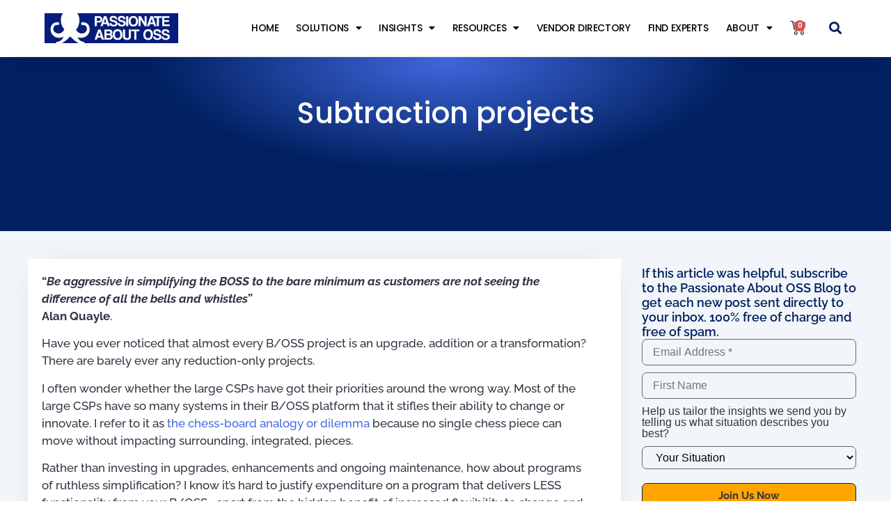

--- FILE ---
content_type: text/html; charset=utf8
request_url: https://passionateaboutoss.com/subtraction-projects/
body_size: 28560
content:
<!doctype html>
<html dir="ltr" lang="en-US">
<head>
	<meta charset="UTF-8">
	<meta name="viewport" content="width=device-width, initial-scale=1">
	<link rel="profile" href="https://gmpg.org/xfn/11">
	<title>OSS Reduction Projects | Passionate About OSS and BSS</title>
	<style>img:is([sizes="auto" i], [sizes^="auto," i]) { contain-intrinsic-size: 3000px 1500px }</style>
	
		<!-- All in One SEO 4.9.2 - aioseo.com -->
	<meta name="description" content="Reducing your OSS so that it can grow" />
	<meta name="robots" content="max-image-preview:large" />
	<meta name="author" content="Ryan"/>
	<meta name="keywords" content="simplification,oss,bss,nms,consultancy,consulting,operational support systems,business support systems,innovation,implementation,project initiation" />
	<link rel="canonical" href="https://passionateaboutoss.com/subtraction-projects/" />
	<meta name="generator" content="All in One SEO (AIOSEO) 4.9.2" />
		<script type="application/ld+json" class="aioseo-schema">
			{"@context":"https:\/\/schema.org","@graph":[{"@type":"Article","@id":"https:\/\/passionateaboutoss.com\/subtraction-projects\/#article","name":"OSS Reduction Projects | Passionate About OSS and BSS","headline":"Subtraction projects","author":{"@id":"https:\/\/passionateaboutoss.com\/author\/ryan\/#author"},"publisher":{"@id":"https:\/\/passionateaboutoss.com\/#organization"},"image":{"@type":"ImageObject","url":"https:\/\/passionateaboutoss.com\/wp-content\/uploads\/2022\/11\/Logo_white_on_blue-min.webp","@id":"https:\/\/passionateaboutoss.com\/#articleImage","width":913,"height":204},"datePublished":"2013-07-01T10:03:58+10:00","dateModified":"2023-06-07T12:45:08+10:00","inLanguage":"en-US","mainEntityOfPage":{"@id":"https:\/\/passionateaboutoss.com\/subtraction-projects\/#webpage"},"isPartOf":{"@id":"https:\/\/passionateaboutoss.com\/subtraction-projects\/#webpage"},"articleSection":"Implementation, Innovation, Project Initiation, Simplification"},{"@type":"BreadcrumbList","@id":"https:\/\/passionateaboutoss.com\/subtraction-projects\/#breadcrumblist","itemListElement":[{"@type":"ListItem","@id":"https:\/\/passionateaboutoss.com#listItem","position":1,"name":"Home","item":"https:\/\/passionateaboutoss.com","nextItem":{"@type":"ListItem","@id":"https:\/\/passionateaboutoss.com\/category\/simplification\/#listItem","name":"Simplification"}},{"@type":"ListItem","@id":"https:\/\/passionateaboutoss.com\/category\/simplification\/#listItem","position":2,"name":"Simplification","item":"https:\/\/passionateaboutoss.com\/category\/simplification\/","nextItem":{"@type":"ListItem","@id":"https:\/\/passionateaboutoss.com\/subtraction-projects\/#listItem","name":"Subtraction projects"},"previousItem":{"@type":"ListItem","@id":"https:\/\/passionateaboutoss.com#listItem","name":"Home"}},{"@type":"ListItem","@id":"https:\/\/passionateaboutoss.com\/subtraction-projects\/#listItem","position":3,"name":"Subtraction projects","previousItem":{"@type":"ListItem","@id":"https:\/\/passionateaboutoss.com\/category\/simplification\/#listItem","name":"Simplification"}}]},{"@type":"Organization","@id":"https:\/\/passionateaboutoss.com\/#organization","name":"Passionate About OSS","description":"Making your OSS decisions easier","url":"https:\/\/passionateaboutoss.com\/","logo":{"@type":"ImageObject","url":"https:\/\/passionateaboutoss.com\/wp-content\/uploads\/2022\/11\/Logo_white_on_blue-min.webp","@id":"https:\/\/passionateaboutoss.com\/subtraction-projects\/#organizationLogo","width":913,"height":204},"image":{"@id":"https:\/\/passionateaboutoss.com\/subtraction-projects\/#organizationLogo"},"sameAs":["https:\/\/www.youtube.com\/channel\/UCGoKL3EGihNofKbLT4XoZZA","https:\/\/www.linkedin.com\/company\/6457480"]},{"@type":"Person","@id":"https:\/\/passionateaboutoss.com\/author\/ryan\/#author","url":"https:\/\/passionateaboutoss.com\/author\/ryan\/","name":"Ryan","image":{"@type":"ImageObject","@id":"https:\/\/passionateaboutoss.com\/subtraction-projects\/#authorImage","url":"https:\/\/secure.gravatar.com\/avatar\/18fe42c9217bf240b088aa721bbe3c236080944b375ee038e9a6146c8e9d88de?s=96&d=mm&r=pg","width":96,"height":96,"caption":"Ryan"}},{"@type":"WebPage","@id":"https:\/\/passionateaboutoss.com\/subtraction-projects\/#webpage","url":"https:\/\/passionateaboutoss.com\/subtraction-projects\/","name":"OSS Reduction Projects | Passionate About OSS and BSS","description":"Reducing your OSS so that it can grow","inLanguage":"en-US","isPartOf":{"@id":"https:\/\/passionateaboutoss.com\/#website"},"breadcrumb":{"@id":"https:\/\/passionateaboutoss.com\/subtraction-projects\/#breadcrumblist"},"author":{"@id":"https:\/\/passionateaboutoss.com\/author\/ryan\/#author"},"creator":{"@id":"https:\/\/passionateaboutoss.com\/author\/ryan\/#author"},"datePublished":"2013-07-01T10:03:58+10:00","dateModified":"2023-06-07T12:45:08+10:00"},{"@type":"WebSite","@id":"https:\/\/passionateaboutoss.com\/#website","url":"https:\/\/passionateaboutoss.com\/","name":"Passionate About OSS and BSS","description":"Making your OSS decisions easier","inLanguage":"en-US","publisher":{"@id":"https:\/\/passionateaboutoss.com\/#organization"}}]}
		</script>
		<!-- All in One SEO -->

<script type="a63554baf7df5845ab0c42dc-text/javascript">window._wca = window._wca || [];</script>
<link rel='dns-prefetch' href='//stats.wp.com' />
<link rel='dns-prefetch' href='//www.googletagmanager.com' />
<link rel="alternate" type="application/rss+xml" title="Passionate About OSS and BSS &raquo; Feed" href="https://passionateaboutoss.com/feed/" />
<link rel="alternate" type="application/rss+xml" title="Passionate About OSS and BSS &raquo; Comments Feed" href="https://passionateaboutoss.com/comments/feed/" />
<link rel="alternate" type="application/rss+xml" title="Passionate About OSS and BSS &raquo; Subtraction projects Comments Feed" href="https://passionateaboutoss.com/subtraction-projects/feed/" />
		<!-- This site uses the Google Analytics by MonsterInsights plugin v9.11.1 - Using Analytics tracking - https://www.monsterinsights.com/ -->
							<script src="//www.googletagmanager.com/gtag/js?id=G-53D2H4KD3L"  data-cfasync="false" data-wpfc-render="false" async></script>
			<script data-cfasync="false" data-wpfc-render="false">
				var mi_version = '9.11.1';
				var mi_track_user = true;
				var mi_no_track_reason = '';
								var MonsterInsightsDefaultLocations = {"page_location":"https:\/\/passionateaboutoss.com\/subtraction-projects\/"};
								if ( typeof MonsterInsightsPrivacyGuardFilter === 'function' ) {
					var MonsterInsightsLocations = (typeof MonsterInsightsExcludeQuery === 'object') ? MonsterInsightsPrivacyGuardFilter( MonsterInsightsExcludeQuery ) : MonsterInsightsPrivacyGuardFilter( MonsterInsightsDefaultLocations );
				} else {
					var MonsterInsightsLocations = (typeof MonsterInsightsExcludeQuery === 'object') ? MonsterInsightsExcludeQuery : MonsterInsightsDefaultLocations;
				}

								var disableStrs = [
										'ga-disable-G-53D2H4KD3L',
									];

				/* Function to detect opted out users */
				function __gtagTrackerIsOptedOut() {
					for (var index = 0; index < disableStrs.length; index++) {
						if (document.cookie.indexOf(disableStrs[index] + '=true') > -1) {
							return true;
						}
					}

					return false;
				}

				/* Disable tracking if the opt-out cookie exists. */
				if (__gtagTrackerIsOptedOut()) {
					for (var index = 0; index < disableStrs.length; index++) {
						window[disableStrs[index]] = true;
					}
				}

				/* Opt-out function */
				function __gtagTrackerOptout() {
					for (var index = 0; index < disableStrs.length; index++) {
						document.cookie = disableStrs[index] + '=true; expires=Thu, 31 Dec 2099 23:59:59 UTC; path=/';
						window[disableStrs[index]] = true;
					}
				}

				if ('undefined' === typeof gaOptout) {
					function gaOptout() {
						__gtagTrackerOptout();
					}
				}
								window.dataLayer = window.dataLayer || [];

				window.MonsterInsightsDualTracker = {
					helpers: {},
					trackers: {},
				};
				if (mi_track_user) {
					function __gtagDataLayer() {
						dataLayer.push(arguments);
					}

					function __gtagTracker(type, name, parameters) {
						if (!parameters) {
							parameters = {};
						}

						if (parameters.send_to) {
							__gtagDataLayer.apply(null, arguments);
							return;
						}

						if (type === 'event') {
														parameters.send_to = monsterinsights_frontend.v4_id;
							var hookName = name;
							if (typeof parameters['event_category'] !== 'undefined') {
								hookName = parameters['event_category'] + ':' + name;
							}

							if (typeof MonsterInsightsDualTracker.trackers[hookName] !== 'undefined') {
								MonsterInsightsDualTracker.trackers[hookName](parameters);
							} else {
								__gtagDataLayer('event', name, parameters);
							}
							
						} else {
							__gtagDataLayer.apply(null, arguments);
						}
					}

					__gtagTracker('js', new Date());
					__gtagTracker('set', {
						'developer_id.dZGIzZG': true,
											});
					if ( MonsterInsightsLocations.page_location ) {
						__gtagTracker('set', MonsterInsightsLocations);
					}
										__gtagTracker('config', 'G-53D2H4KD3L', {"forceSSL":"true","link_attribution":"true"} );
										window.gtag = __gtagTracker;										(function () {
						/* https://developers.google.com/analytics/devguides/collection/analyticsjs/ */
						/* ga and __gaTracker compatibility shim. */
						var noopfn = function () {
							return null;
						};
						var newtracker = function () {
							return new Tracker();
						};
						var Tracker = function () {
							return null;
						};
						var p = Tracker.prototype;
						p.get = noopfn;
						p.set = noopfn;
						p.send = function () {
							var args = Array.prototype.slice.call(arguments);
							args.unshift('send');
							__gaTracker.apply(null, args);
						};
						var __gaTracker = function () {
							var len = arguments.length;
							if (len === 0) {
								return;
							}
							var f = arguments[len - 1];
							if (typeof f !== 'object' || f === null || typeof f.hitCallback !== 'function') {
								if ('send' === arguments[0]) {
									var hitConverted, hitObject = false, action;
									if ('event' === arguments[1]) {
										if ('undefined' !== typeof arguments[3]) {
											hitObject = {
												'eventAction': arguments[3],
												'eventCategory': arguments[2],
												'eventLabel': arguments[4],
												'value': arguments[5] ? arguments[5] : 1,
											}
										}
									}
									if ('pageview' === arguments[1]) {
										if ('undefined' !== typeof arguments[2]) {
											hitObject = {
												'eventAction': 'page_view',
												'page_path': arguments[2],
											}
										}
									}
									if (typeof arguments[2] === 'object') {
										hitObject = arguments[2];
									}
									if (typeof arguments[5] === 'object') {
										Object.assign(hitObject, arguments[5]);
									}
									if ('undefined' !== typeof arguments[1].hitType) {
										hitObject = arguments[1];
										if ('pageview' === hitObject.hitType) {
											hitObject.eventAction = 'page_view';
										}
									}
									if (hitObject) {
										action = 'timing' === arguments[1].hitType ? 'timing_complete' : hitObject.eventAction;
										hitConverted = mapArgs(hitObject);
										__gtagTracker('event', action, hitConverted);
									}
								}
								return;
							}

							function mapArgs(args) {
								var arg, hit = {};
								var gaMap = {
									'eventCategory': 'event_category',
									'eventAction': 'event_action',
									'eventLabel': 'event_label',
									'eventValue': 'event_value',
									'nonInteraction': 'non_interaction',
									'timingCategory': 'event_category',
									'timingVar': 'name',
									'timingValue': 'value',
									'timingLabel': 'event_label',
									'page': 'page_path',
									'location': 'page_location',
									'title': 'page_title',
									'referrer' : 'page_referrer',
								};
								for (arg in args) {
																		if (!(!args.hasOwnProperty(arg) || !gaMap.hasOwnProperty(arg))) {
										hit[gaMap[arg]] = args[arg];
									} else {
										hit[arg] = args[arg];
									}
								}
								return hit;
							}

							try {
								f.hitCallback();
							} catch (ex) {
							}
						};
						__gaTracker.create = newtracker;
						__gaTracker.getByName = newtracker;
						__gaTracker.getAll = function () {
							return [];
						};
						__gaTracker.remove = noopfn;
						__gaTracker.loaded = true;
						window['__gaTracker'] = __gaTracker;
					})();
									} else {
										console.log("");
					(function () {
						function __gtagTracker() {
							return null;
						}

						window['__gtagTracker'] = __gtagTracker;
						window['gtag'] = __gtagTracker;
					})();
									}
			</script>
							<!-- / Google Analytics by MonsterInsights -->
		<script type="a63554baf7df5845ab0c42dc-text/javascript">
window._wpemojiSettings = {"baseUrl":"https:\/\/s.w.org\/images\/core\/emoji\/16.0.1\/72x72\/","ext":".png","svgUrl":"https:\/\/s.w.org\/images\/core\/emoji\/16.0.1\/svg\/","svgExt":".svg","source":{"concatemoji":"https:\/\/passionateaboutoss.com\/wp-includes\/js\/wp-emoji-release.min.js?ver=82291d1f3d1d6cb27aa377eae9f5a30c"}};
/*! This file is auto-generated */
!function(s,n){var o,i,e;function c(e){try{var t={supportTests:e,timestamp:(new Date).valueOf()};sessionStorage.setItem(o,JSON.stringify(t))}catch(e){}}function p(e,t,n){e.clearRect(0,0,e.canvas.width,e.canvas.height),e.fillText(t,0,0);var t=new Uint32Array(e.getImageData(0,0,e.canvas.width,e.canvas.height).data),a=(e.clearRect(0,0,e.canvas.width,e.canvas.height),e.fillText(n,0,0),new Uint32Array(e.getImageData(0,0,e.canvas.width,e.canvas.height).data));return t.every(function(e,t){return e===a[t]})}function u(e,t){e.clearRect(0,0,e.canvas.width,e.canvas.height),e.fillText(t,0,0);for(var n=e.getImageData(16,16,1,1),a=0;a<n.data.length;a++)if(0!==n.data[a])return!1;return!0}function f(e,t,n,a){switch(t){case"flag":return n(e,"\ud83c\udff3\ufe0f\u200d\u26a7\ufe0f","\ud83c\udff3\ufe0f\u200b\u26a7\ufe0f")?!1:!n(e,"\ud83c\udde8\ud83c\uddf6","\ud83c\udde8\u200b\ud83c\uddf6")&&!n(e,"\ud83c\udff4\udb40\udc67\udb40\udc62\udb40\udc65\udb40\udc6e\udb40\udc67\udb40\udc7f","\ud83c\udff4\u200b\udb40\udc67\u200b\udb40\udc62\u200b\udb40\udc65\u200b\udb40\udc6e\u200b\udb40\udc67\u200b\udb40\udc7f");case"emoji":return!a(e,"\ud83e\udedf")}return!1}function g(e,t,n,a){var r="undefined"!=typeof WorkerGlobalScope&&self instanceof WorkerGlobalScope?new OffscreenCanvas(300,150):s.createElement("canvas"),o=r.getContext("2d",{willReadFrequently:!0}),i=(o.textBaseline="top",o.font="600 32px Arial",{});return e.forEach(function(e){i[e]=t(o,e,n,a)}),i}function t(e){var t=s.createElement("script");t.src=e,t.defer=!0,s.head.appendChild(t)}"undefined"!=typeof Promise&&(o="wpEmojiSettingsSupports",i=["flag","emoji"],n.supports={everything:!0,everythingExceptFlag:!0},e=new Promise(function(e){s.addEventListener("DOMContentLoaded",e,{once:!0})}),new Promise(function(t){var n=function(){try{var e=JSON.parse(sessionStorage.getItem(o));if("object"==typeof e&&"number"==typeof e.timestamp&&(new Date).valueOf()<e.timestamp+604800&&"object"==typeof e.supportTests)return e.supportTests}catch(e){}return null}();if(!n){if("undefined"!=typeof Worker&&"undefined"!=typeof OffscreenCanvas&&"undefined"!=typeof URL&&URL.createObjectURL&&"undefined"!=typeof Blob)try{var e="postMessage("+g.toString()+"("+[JSON.stringify(i),f.toString(),p.toString(),u.toString()].join(",")+"));",a=new Blob([e],{type:"text/javascript"}),r=new Worker(URL.createObjectURL(a),{name:"wpTestEmojiSupports"});return void(r.onmessage=function(e){c(n=e.data),r.terminate(),t(n)})}catch(e){}c(n=g(i,f,p,u))}t(n)}).then(function(e){for(var t in e)n.supports[t]=e[t],n.supports.everything=n.supports.everything&&n.supports[t],"flag"!==t&&(n.supports.everythingExceptFlag=n.supports.everythingExceptFlag&&n.supports[t]);n.supports.everythingExceptFlag=n.supports.everythingExceptFlag&&!n.supports.flag,n.DOMReady=!1,n.readyCallback=function(){n.DOMReady=!0}}).then(function(){return e}).then(function(){var e;n.supports.everything||(n.readyCallback(),(e=n.source||{}).concatemoji?t(e.concatemoji):e.wpemoji&&e.twemoji&&(t(e.twemoji),t(e.wpemoji)))}))}((window,document),window._wpemojiSettings);
</script>
<link data-minify="1" rel='stylesheet' id='dashicons-css' href='https://passionateaboutoss.com/wp-content/cache/min/1/wp-includes/css/dashicons.min.css?ver=1768314197' media='all' />
<link data-minify="1" rel='stylesheet' id='post-views-counter-frontend-css' href='https://passionateaboutoss.com/wp-content/cache/min/1/wp-content/plugins/post-views-counter/css/frontend.css?ver=1768314197' media='all' />
<link data-minify="1" rel='stylesheet' id='pmb_common-css' href='https://passionateaboutoss.com/wp-content/cache/min/1/wp-content/plugins/print-my-blog/assets/styles/pmb-common.css?ver=1768314197' media='all' />
<style id='wp-emoji-styles-inline-css'>

	img.wp-smiley, img.emoji {
		display: inline !important;
		border: none !important;
		box-shadow: none !important;
		height: 1em !important;
		width: 1em !important;
		margin: 0 0.07em !important;
		vertical-align: -0.1em !important;
		background: none !important;
		padding: 0 !important;
	}
</style>
<link rel='stylesheet' id='wp-block-library-css' href='https://passionateaboutoss.com/wp-includes/css/dist/block-library/style.min.css?ver=82291d1f3d1d6cb27aa377eae9f5a30c' media='all' />
<link data-minify="1" rel='stylesheet' id='aioseo/css/src/vue/standalone/blocks/table-of-contents/global.scss-css' href='https://passionateaboutoss.com/wp-content/cache/min/1/wp-content/plugins/all-in-one-seo-pack/dist/Lite/assets/css/table-of-contents/global.e90f6d47.css?ver=1768314197' media='all' />
<link rel='stylesheet' id='pmb-select2-css' href='https://passionateaboutoss.com/wp-content/plugins/print-my-blog/assets/styles/libs/select2.min.css?ver=4.0.6' media='all' />
<link rel='stylesheet' id='pmb-jquery-ui-css' href='https://passionateaboutoss.com/wp-content/plugins/print-my-blog/assets/styles/libs/jquery-ui/jquery-ui.min.css?ver=1.11.4' media='all' />
<link data-minify="1" rel='stylesheet' id='pmb-setup-page-css' href='https://passionateaboutoss.com/wp-content/cache/min/1/wp-content/plugins/print-my-blog/assets/styles/setup-page.css?ver=1768314197' media='all' />
<style id='global-styles-inline-css'>
:root{--wp--preset--aspect-ratio--square: 1;--wp--preset--aspect-ratio--4-3: 4/3;--wp--preset--aspect-ratio--3-4: 3/4;--wp--preset--aspect-ratio--3-2: 3/2;--wp--preset--aspect-ratio--2-3: 2/3;--wp--preset--aspect-ratio--16-9: 16/9;--wp--preset--aspect-ratio--9-16: 9/16;--wp--preset--color--black: #000000;--wp--preset--color--cyan-bluish-gray: #abb8c3;--wp--preset--color--white: #ffffff;--wp--preset--color--pale-pink: #f78da7;--wp--preset--color--vivid-red: #cf2e2e;--wp--preset--color--luminous-vivid-orange: #ff6900;--wp--preset--color--luminous-vivid-amber: #fcb900;--wp--preset--color--light-green-cyan: #7bdcb5;--wp--preset--color--vivid-green-cyan: #00d084;--wp--preset--color--pale-cyan-blue: #8ed1fc;--wp--preset--color--vivid-cyan-blue: #0693e3;--wp--preset--color--vivid-purple: #9b51e0;--wp--preset--gradient--vivid-cyan-blue-to-vivid-purple: linear-gradient(135deg,rgba(6,147,227,1) 0%,rgb(155,81,224) 100%);--wp--preset--gradient--light-green-cyan-to-vivid-green-cyan: linear-gradient(135deg,rgb(122,220,180) 0%,rgb(0,208,130) 100%);--wp--preset--gradient--luminous-vivid-amber-to-luminous-vivid-orange: linear-gradient(135deg,rgba(252,185,0,1) 0%,rgba(255,105,0,1) 100%);--wp--preset--gradient--luminous-vivid-orange-to-vivid-red: linear-gradient(135deg,rgba(255,105,0,1) 0%,rgb(207,46,46) 100%);--wp--preset--gradient--very-light-gray-to-cyan-bluish-gray: linear-gradient(135deg,rgb(238,238,238) 0%,rgb(169,184,195) 100%);--wp--preset--gradient--cool-to-warm-spectrum: linear-gradient(135deg,rgb(74,234,220) 0%,rgb(151,120,209) 20%,rgb(207,42,186) 40%,rgb(238,44,130) 60%,rgb(251,105,98) 80%,rgb(254,248,76) 100%);--wp--preset--gradient--blush-light-purple: linear-gradient(135deg,rgb(255,206,236) 0%,rgb(152,150,240) 100%);--wp--preset--gradient--blush-bordeaux: linear-gradient(135deg,rgb(254,205,165) 0%,rgb(254,45,45) 50%,rgb(107,0,62) 100%);--wp--preset--gradient--luminous-dusk: linear-gradient(135deg,rgb(255,203,112) 0%,rgb(199,81,192) 50%,rgb(65,88,208) 100%);--wp--preset--gradient--pale-ocean: linear-gradient(135deg,rgb(255,245,203) 0%,rgb(182,227,212) 50%,rgb(51,167,181) 100%);--wp--preset--gradient--electric-grass: linear-gradient(135deg,rgb(202,248,128) 0%,rgb(113,206,126) 100%);--wp--preset--gradient--midnight: linear-gradient(135deg,rgb(2,3,129) 0%,rgb(40,116,252) 100%);--wp--preset--font-size--small: 13px;--wp--preset--font-size--medium: 20px;--wp--preset--font-size--large: 36px;--wp--preset--font-size--x-large: 42px;--wp--preset--spacing--20: 0.44rem;--wp--preset--spacing--30: 0.67rem;--wp--preset--spacing--40: 1rem;--wp--preset--spacing--50: 1.5rem;--wp--preset--spacing--60: 2.25rem;--wp--preset--spacing--70: 3.38rem;--wp--preset--spacing--80: 5.06rem;--wp--preset--shadow--natural: 6px 6px 9px rgba(0, 0, 0, 0.2);--wp--preset--shadow--deep: 12px 12px 50px rgba(0, 0, 0, 0.4);--wp--preset--shadow--sharp: 6px 6px 0px rgba(0, 0, 0, 0.2);--wp--preset--shadow--outlined: 6px 6px 0px -3px rgba(255, 255, 255, 1), 6px 6px rgba(0, 0, 0, 1);--wp--preset--shadow--crisp: 6px 6px 0px rgba(0, 0, 0, 1);}:root { --wp--style--global--content-size: 800px;--wp--style--global--wide-size: 1200px; }:where(body) { margin: 0; }.wp-site-blocks > .alignleft { float: left; margin-right: 2em; }.wp-site-blocks > .alignright { float: right; margin-left: 2em; }.wp-site-blocks > .aligncenter { justify-content: center; margin-left: auto; margin-right: auto; }:where(.wp-site-blocks) > * { margin-block-start: 24px; margin-block-end: 0; }:where(.wp-site-blocks) > :first-child { margin-block-start: 0; }:where(.wp-site-blocks) > :last-child { margin-block-end: 0; }:root { --wp--style--block-gap: 24px; }:root :where(.is-layout-flow) > :first-child{margin-block-start: 0;}:root :where(.is-layout-flow) > :last-child{margin-block-end: 0;}:root :where(.is-layout-flow) > *{margin-block-start: 24px;margin-block-end: 0;}:root :where(.is-layout-constrained) > :first-child{margin-block-start: 0;}:root :where(.is-layout-constrained) > :last-child{margin-block-end: 0;}:root :where(.is-layout-constrained) > *{margin-block-start: 24px;margin-block-end: 0;}:root :where(.is-layout-flex){gap: 24px;}:root :where(.is-layout-grid){gap: 24px;}.is-layout-flow > .alignleft{float: left;margin-inline-start: 0;margin-inline-end: 2em;}.is-layout-flow > .alignright{float: right;margin-inline-start: 2em;margin-inline-end: 0;}.is-layout-flow > .aligncenter{margin-left: auto !important;margin-right: auto !important;}.is-layout-constrained > .alignleft{float: left;margin-inline-start: 0;margin-inline-end: 2em;}.is-layout-constrained > .alignright{float: right;margin-inline-start: 2em;margin-inline-end: 0;}.is-layout-constrained > .aligncenter{margin-left: auto !important;margin-right: auto !important;}.is-layout-constrained > :where(:not(.alignleft):not(.alignright):not(.alignfull)){max-width: var(--wp--style--global--content-size);margin-left: auto !important;margin-right: auto !important;}.is-layout-constrained > .alignwide{max-width: var(--wp--style--global--wide-size);}body .is-layout-flex{display: flex;}.is-layout-flex{flex-wrap: wrap;align-items: center;}.is-layout-flex > :is(*, div){margin: 0;}body .is-layout-grid{display: grid;}.is-layout-grid > :is(*, div){margin: 0;}body{padding-top: 0px;padding-right: 0px;padding-bottom: 0px;padding-left: 0px;}a:where(:not(.wp-element-button)){text-decoration: underline;}:root :where(.wp-element-button, .wp-block-button__link){background-color: #32373c;border-width: 0;color: #fff;font-family: inherit;font-size: inherit;line-height: inherit;padding: calc(0.667em + 2px) calc(1.333em + 2px);text-decoration: none;}.has-black-color{color: var(--wp--preset--color--black) !important;}.has-cyan-bluish-gray-color{color: var(--wp--preset--color--cyan-bluish-gray) !important;}.has-white-color{color: var(--wp--preset--color--white) !important;}.has-pale-pink-color{color: var(--wp--preset--color--pale-pink) !important;}.has-vivid-red-color{color: var(--wp--preset--color--vivid-red) !important;}.has-luminous-vivid-orange-color{color: var(--wp--preset--color--luminous-vivid-orange) !important;}.has-luminous-vivid-amber-color{color: var(--wp--preset--color--luminous-vivid-amber) !important;}.has-light-green-cyan-color{color: var(--wp--preset--color--light-green-cyan) !important;}.has-vivid-green-cyan-color{color: var(--wp--preset--color--vivid-green-cyan) !important;}.has-pale-cyan-blue-color{color: var(--wp--preset--color--pale-cyan-blue) !important;}.has-vivid-cyan-blue-color{color: var(--wp--preset--color--vivid-cyan-blue) !important;}.has-vivid-purple-color{color: var(--wp--preset--color--vivid-purple) !important;}.has-black-background-color{background-color: var(--wp--preset--color--black) !important;}.has-cyan-bluish-gray-background-color{background-color: var(--wp--preset--color--cyan-bluish-gray) !important;}.has-white-background-color{background-color: var(--wp--preset--color--white) !important;}.has-pale-pink-background-color{background-color: var(--wp--preset--color--pale-pink) !important;}.has-vivid-red-background-color{background-color: var(--wp--preset--color--vivid-red) !important;}.has-luminous-vivid-orange-background-color{background-color: var(--wp--preset--color--luminous-vivid-orange) !important;}.has-luminous-vivid-amber-background-color{background-color: var(--wp--preset--color--luminous-vivid-amber) !important;}.has-light-green-cyan-background-color{background-color: var(--wp--preset--color--light-green-cyan) !important;}.has-vivid-green-cyan-background-color{background-color: var(--wp--preset--color--vivid-green-cyan) !important;}.has-pale-cyan-blue-background-color{background-color: var(--wp--preset--color--pale-cyan-blue) !important;}.has-vivid-cyan-blue-background-color{background-color: var(--wp--preset--color--vivid-cyan-blue) !important;}.has-vivid-purple-background-color{background-color: var(--wp--preset--color--vivid-purple) !important;}.has-black-border-color{border-color: var(--wp--preset--color--black) !important;}.has-cyan-bluish-gray-border-color{border-color: var(--wp--preset--color--cyan-bluish-gray) !important;}.has-white-border-color{border-color: var(--wp--preset--color--white) !important;}.has-pale-pink-border-color{border-color: var(--wp--preset--color--pale-pink) !important;}.has-vivid-red-border-color{border-color: var(--wp--preset--color--vivid-red) !important;}.has-luminous-vivid-orange-border-color{border-color: var(--wp--preset--color--luminous-vivid-orange) !important;}.has-luminous-vivid-amber-border-color{border-color: var(--wp--preset--color--luminous-vivid-amber) !important;}.has-light-green-cyan-border-color{border-color: var(--wp--preset--color--light-green-cyan) !important;}.has-vivid-green-cyan-border-color{border-color: var(--wp--preset--color--vivid-green-cyan) !important;}.has-pale-cyan-blue-border-color{border-color: var(--wp--preset--color--pale-cyan-blue) !important;}.has-vivid-cyan-blue-border-color{border-color: var(--wp--preset--color--vivid-cyan-blue) !important;}.has-vivid-purple-border-color{border-color: var(--wp--preset--color--vivid-purple) !important;}.has-vivid-cyan-blue-to-vivid-purple-gradient-background{background: var(--wp--preset--gradient--vivid-cyan-blue-to-vivid-purple) !important;}.has-light-green-cyan-to-vivid-green-cyan-gradient-background{background: var(--wp--preset--gradient--light-green-cyan-to-vivid-green-cyan) !important;}.has-luminous-vivid-amber-to-luminous-vivid-orange-gradient-background{background: var(--wp--preset--gradient--luminous-vivid-amber-to-luminous-vivid-orange) !important;}.has-luminous-vivid-orange-to-vivid-red-gradient-background{background: var(--wp--preset--gradient--luminous-vivid-orange-to-vivid-red) !important;}.has-very-light-gray-to-cyan-bluish-gray-gradient-background{background: var(--wp--preset--gradient--very-light-gray-to-cyan-bluish-gray) !important;}.has-cool-to-warm-spectrum-gradient-background{background: var(--wp--preset--gradient--cool-to-warm-spectrum) !important;}.has-blush-light-purple-gradient-background{background: var(--wp--preset--gradient--blush-light-purple) !important;}.has-blush-bordeaux-gradient-background{background: var(--wp--preset--gradient--blush-bordeaux) !important;}.has-luminous-dusk-gradient-background{background: var(--wp--preset--gradient--luminous-dusk) !important;}.has-pale-ocean-gradient-background{background: var(--wp--preset--gradient--pale-ocean) !important;}.has-electric-grass-gradient-background{background: var(--wp--preset--gradient--electric-grass) !important;}.has-midnight-gradient-background{background: var(--wp--preset--gradient--midnight) !important;}.has-small-font-size{font-size: var(--wp--preset--font-size--small) !important;}.has-medium-font-size{font-size: var(--wp--preset--font-size--medium) !important;}.has-large-font-size{font-size: var(--wp--preset--font-size--large) !important;}.has-x-large-font-size{font-size: var(--wp--preset--font-size--x-large) !important;}
:root :where(.wp-block-pullquote){font-size: 1.5em;line-height: 1.6;}
</style>
<link data-minify="1" rel='stylesheet' id='cntctfrm_form_style-css' href='https://passionateaboutoss.com/wp-content/cache/min/1/wp-content/plugins/contact-form-plugin/css/form_style.css?ver=1768314197' media='all' />
<link data-minify="1" rel='stylesheet' id='woocommerce-layout-css' href='https://passionateaboutoss.com/wp-content/cache/min/1/wp-content/plugins/woocommerce/assets/css/woocommerce-layout.css?ver=1768314197' media='all' />
<style id='woocommerce-layout-inline-css'>

	.infinite-scroll .woocommerce-pagination {
		display: none;
	}
</style>
<link data-minify="1" rel='stylesheet' id='woocommerce-smallscreen-css' href='https://passionateaboutoss.com/wp-content/cache/min/1/wp-content/plugins/woocommerce/assets/css/woocommerce-smallscreen.css?ver=1768314197' media='only screen and (max-width: 768px)' />
<link data-minify="1" rel='stylesheet' id='woocommerce-general-css' href='https://passionateaboutoss.com/wp-content/cache/min/1/wp-content/plugins/woocommerce/assets/css/woocommerce.css?ver=1768314197' media='all' />
<style id='woocommerce-inline-inline-css'>
.woocommerce form .form-row .required { visibility: visible; }
</style>
<link data-minify="1" rel='stylesheet' id='brands-styles-css' href='https://passionateaboutoss.com/wp-content/cache/min/1/wp-content/plugins/woocommerce/assets/css/brands.css?ver=1768314197' media='all' />
<link rel='stylesheet' id='hello-elementor-css' href='https://passionateaboutoss.com/wp-content/themes/hello-elementor/style.min.css?ver=3.3.0' media='all' />
<link rel='stylesheet' id='hello-elementor-theme-style-css' href='https://passionateaboutoss.com/wp-content/themes/hello-elementor/theme.min.css?ver=3.3.0' media='all' />
<link rel='stylesheet' id='chld_thm_cfg_child-css' href='https://passionateaboutoss.com/wp-content/themes/hello-elementor-child/style.css?ver=82291d1f3d1d6cb27aa377eae9f5a30c' media='all' />
<link rel='stylesheet' id='hello-elementor-header-footer-css' href='https://passionateaboutoss.com/wp-content/themes/hello-elementor/header-footer.min.css?ver=3.3.0' media='all' />
<link rel='stylesheet' id='elementor-frontend-css' href='https://passionateaboutoss.com/wp-content/uploads/elementor/css/custom-frontend.min.css?ver=1768314118' media='all' />
<link rel='stylesheet' id='elementor-post-13986-css' href='https://passionateaboutoss.com/wp-content/uploads/elementor/css/post-13986.css?ver=1768314118' media='all' />
<link rel='stylesheet' id='widget-image-css' href='https://passionateaboutoss.com/wp-content/plugins/elementor/assets/css/widget-image.min.css?ver=3.33.2' media='all' />
<link rel='stylesheet' id='widget-nav-menu-css' href='https://passionateaboutoss.com/wp-content/uploads/elementor/css/custom-pro-widget-nav-menu.min.css?ver=1768314118' media='all' />
<link rel='stylesheet' id='widget-woocommerce-menu-cart-css' href='https://passionateaboutoss.com/wp-content/uploads/elementor/css/custom-pro-widget-woocommerce-menu-cart.min.css?ver=1768314118' media='all' />
<link rel='stylesheet' id='widget-search-form-css' href='https://passionateaboutoss.com/wp-content/plugins/elementor-pro/assets/css/widget-search-form.min.css?ver=3.31.2' media='all' />
<link rel='stylesheet' id='elementor-icons-shared-0-css' href='https://passionateaboutoss.com/wp-content/plugins/elementor/assets/lib/font-awesome/css/fontawesome.min.css?ver=5.15.3' media='all' />
<link rel='stylesheet' id='elementor-icons-fa-solid-css' href='https://passionateaboutoss.com/wp-content/plugins/elementor/assets/lib/font-awesome/css/solid.min.css?ver=5.15.3' media='all' />
<link rel='stylesheet' id='e-sticky-css' href='https://passionateaboutoss.com/wp-content/plugins/elementor-pro/assets/css/modules/sticky.min.css?ver=3.31.2' media='all' />
<link rel='stylesheet' id='widget-icon-list-css' href='https://passionateaboutoss.com/wp-content/uploads/elementor/css/custom-widget-icon-list.min.css?ver=1768314118' media='all' />
<link rel='stylesheet' id='widget-heading-css' href='https://passionateaboutoss.com/wp-content/plugins/elementor/assets/css/widget-heading.min.css?ver=3.33.2' media='all' />
<link rel='stylesheet' id='e-animation-shrink-css' href='https://passionateaboutoss.com/wp-content/plugins/elementor/assets/lib/animations/styles/e-animation-shrink.min.css?ver=3.33.2' media='all' />
<link rel='stylesheet' id='widget-post-info-css' href='https://passionateaboutoss.com/wp-content/plugins/elementor-pro/assets/css/widget-post-info.min.css?ver=3.31.2' media='all' />
<link rel='stylesheet' id='elementor-icons-fa-regular-css' href='https://passionateaboutoss.com/wp-content/plugins/elementor/assets/lib/font-awesome/css/regular.min.css?ver=5.15.3' media='all' />
<link rel='stylesheet' id='widget-author-box-css' href='https://passionateaboutoss.com/wp-content/plugins/elementor-pro/assets/css/widget-author-box.min.css?ver=3.31.2' media='all' />
<link rel='stylesheet' id='widget-share-buttons-css' href='https://passionateaboutoss.com/wp-content/plugins/elementor-pro/assets/css/widget-share-buttons.min.css?ver=3.31.2' media='all' />
<link rel='stylesheet' id='e-apple-webkit-css' href='https://passionateaboutoss.com/wp-content/uploads/elementor/css/custom-apple-webkit.min.css?ver=1768314118' media='all' />
<link rel='stylesheet' id='elementor-icons-fa-brands-css' href='https://passionateaboutoss.com/wp-content/plugins/elementor/assets/lib/font-awesome/css/brands.min.css?ver=5.15.3' media='all' />
<link rel='stylesheet' id='widget-posts-css' href='https://passionateaboutoss.com/wp-content/plugins/elementor-pro/assets/css/widget-posts.min.css?ver=3.31.2' media='all' />
<link rel='stylesheet' id='widget-post-navigation-css' href='https://passionateaboutoss.com/wp-content/plugins/elementor-pro/assets/css/widget-post-navigation.min.css?ver=3.31.2' media='all' />
<link rel='stylesheet' id='elementor-icons-css' href='https://passionateaboutoss.com/wp-content/plugins/elementor/assets/lib/eicons/css/elementor-icons.min.css?ver=5.44.0' media='all' />
<link rel='stylesheet' id='elementor-post-13995-css' href='https://passionateaboutoss.com/wp-content/uploads/elementor/css/post-13995.css?ver=1768314119' media='all' />
<link data-minify="1" rel='stylesheet' id='jet-woo-builder-css' href='https://passionateaboutoss.com/wp-content/cache/min/1/wp-content/plugins/jet-woo-builder/assets/css/frontend.css?ver=1768314197' media='all' />
<style id='jet-woo-builder-inline-css'>
@font-face {
				font-family: "WooCommerce";
				font-weight: normal;
				font-style: normal;
				src: url("https://passionateaboutoss.com/wp-content/plugins/woocommerce/assets/fonts/WooCommerce.eot");
				src: url("https://passionateaboutoss.com/wp-content/plugins/woocommerce/assets/fonts/WooCommerce.eot?#iefix") format("embedded-opentype"),
					 url("https://passionateaboutoss.com/wp-content/plugins/woocommerce/assets/fonts/WooCommerce.woff") format("woff"),
					 url("https://passionateaboutoss.com/wp-content/plugins/woocommerce/assets/fonts/WooCommerce.ttf") format("truetype"),
					 url("https://passionateaboutoss.com/wp-content/plugins/woocommerce/assets/fonts/WooCommerce.svg#WooCommerce") format("svg");
			}
</style>
<link rel='stylesheet' id='swiper-css' href='https://passionateaboutoss.com/wp-content/plugins/elementor/assets/lib/swiper/v8/css/swiper.min.css?ver=8.4.5' media='all' />
<link rel='stylesheet' id='e-swiper-css' href='https://passionateaboutoss.com/wp-content/plugins/elementor/assets/css/conditionals/e-swiper.min.css?ver=3.33.2' media='all' />
<link rel='stylesheet' id='elementor-post-14068-css' href='https://passionateaboutoss.com/wp-content/uploads/elementor/css/post-14068.css?ver=1768314119' media='all' />
<link rel='stylesheet' id='elementor-post-14670-css' href='https://passionateaboutoss.com/wp-content/uploads/elementor/css/post-14670.css?ver=1768314133' media='all' />
<link data-minify="1" rel='stylesheet' id='flick-css' href='https://passionateaboutoss.com/wp-content/cache/min/1/wp-content/plugins/mailchimp/assets/css/flick/flick.css?ver=1768314197' media='all' />
<link data-minify="1" rel='stylesheet' id='mailchimp_sf_main_css-css' href='https://passionateaboutoss.com/wp-content/cache/min/1/wp-content/plugins/mailchimp/assets/css/frontend.css?ver=1768314197' media='all' />
<link data-minify="1" rel='stylesheet' id='elementor-gf-local-poppins-css' href='https://passionateaboutoss.com/wp-content/cache/min/1/wp-content/uploads/elementor/google-fonts/css/poppins.css?ver=1768314197' media='all' />
<link data-minify="1" rel='stylesheet' id='elementor-gf-local-raleway-css' href='https://passionateaboutoss.com/wp-content/cache/min/1/wp-content/uploads/elementor/google-fonts/css/raleway.css?ver=1768314197' media='all' />
<script src="https://passionateaboutoss.com/wp-content/plugins/google-analytics-for-wordpress/assets/js/frontend-gtag.min.js?ver=9.11.1" id="monsterinsights-frontend-script-js" async data-wp-strategy="async" type="a63554baf7df5845ab0c42dc-text/javascript"></script>
<script data-cfasync="false" data-wpfc-render="false" id='monsterinsights-frontend-script-js-extra'>var monsterinsights_frontend = {"js_events_tracking":"true","download_extensions":"doc,pdf,ppt,zip,xls,docx,pptx,xlsx","inbound_paths":"[{\"path\":\"\\\/go\\\/\",\"label\":\"affiliate\"},{\"path\":\"\\\/recommend\\\/\",\"label\":\"affiliate\"}]","home_url":"https:\/\/passionateaboutoss.com","hash_tracking":"false","v4_id":"G-53D2H4KD3L"};</script>
<script src="https://passionateaboutoss.com/wp-includes/js/jquery/jquery.min.js?ver=3.7.1" id="jquery-core-js" type="a63554baf7df5845ab0c42dc-text/javascript"></script>
<script src="https://passionateaboutoss.com/wp-includes/js/jquery/jquery-migrate.min.js?ver=3.4.1" id="jquery-migrate-js" type="a63554baf7df5845ab0c42dc-text/javascript"></script>
<script src="https://passionateaboutoss.com/wp-content/plugins/woocommerce/assets/js/jquery-blockui/jquery.blockUI.min.js?ver=2.7.0-wc.10.3.7" id="wc-jquery-blockui-js" defer data-wp-strategy="defer" type="a63554baf7df5845ab0c42dc-text/javascript"></script>
<script id="wc-add-to-cart-js-extra" type="a63554baf7df5845ab0c42dc-text/javascript">
var wc_add_to_cart_params = {"ajax_url":"\/wp-admin\/admin-ajax.php","wc_ajax_url":"\/?wc-ajax=%%endpoint%%","i18n_view_cart":"View cart","cart_url":"https:\/\/passionateaboutoss.com\/cart\/","is_cart":"","cart_redirect_after_add":"no"};
</script>
<script src="https://passionateaboutoss.com/wp-content/plugins/woocommerce/assets/js/frontend/add-to-cart.min.js?ver=10.3.7" id="wc-add-to-cart-js" defer data-wp-strategy="defer" type="a63554baf7df5845ab0c42dc-text/javascript"></script>
<script src="https://passionateaboutoss.com/wp-content/plugins/woocommerce/assets/js/js-cookie/js.cookie.min.js?ver=2.1.4-wc.10.3.7" id="wc-js-cookie-js" defer data-wp-strategy="defer" type="a63554baf7df5845ab0c42dc-text/javascript"></script>
<script id="woocommerce-js-extra" type="a63554baf7df5845ab0c42dc-text/javascript">
var woocommerce_params = {"ajax_url":"\/wp-admin\/admin-ajax.php","wc_ajax_url":"\/?wc-ajax=%%endpoint%%","i18n_password_show":"Show password","i18n_password_hide":"Hide password"};
</script>
<script src="https://passionateaboutoss.com/wp-content/plugins/woocommerce/assets/js/frontend/woocommerce.min.js?ver=10.3.7" id="woocommerce-js" defer data-wp-strategy="defer" type="a63554baf7df5845ab0c42dc-text/javascript"></script>
<script id="WCPAY_ASSETS-js-extra" type="a63554baf7df5845ab0c42dc-text/javascript">
var wcpayAssets = {"url":"https:\/\/passionateaboutoss.com\/wp-content\/plugins\/woocommerce-payments\/dist\/"};
</script>
<script src="https://stats.wp.com/s-202603.js" id="woocommerce-analytics-js" defer data-wp-strategy="defer" type="a63554baf7df5845ab0c42dc-text/javascript"></script>

<!-- Google tag (gtag.js) snippet added by Site Kit -->
<!-- Google Analytics snippet added by Site Kit -->
<script src="https://www.googletagmanager.com/gtag/js?id=GT-5R49F6Z" id="google_gtagjs-js" async type="a63554baf7df5845ab0c42dc-text/javascript"></script>
<script id="google_gtagjs-js-after" type="a63554baf7df5845ab0c42dc-text/javascript">
window.dataLayer = window.dataLayer || [];function gtag(){dataLayer.push(arguments);}
gtag("set","linker",{"domains":["passionateaboutoss.com"]});
gtag("js", new Date());
gtag("set", "developer_id.dZTNiMT", true);
gtag("config", "GT-5R49F6Z");
</script>
<link rel="https://api.w.org/" href="https://passionateaboutoss.com/wp-json/" /><link rel="alternate" title="JSON" type="application/json" href="https://passionateaboutoss.com/wp-json/wp/v2/posts/1985" /><link rel="EditURI" type="application/rsd+xml" title="RSD" href="https://passionateaboutoss.com/xmlrpc.php?rsd" />

<link rel='shortlink' href='https://passionateaboutoss.com/?p=1985' />
<link rel="alternate" title="oEmbed (JSON)" type="application/json+oembed" href="https://passionateaboutoss.com/wp-json/oembed/1.0/embed?url=https%3A%2F%2Fpassionateaboutoss.com%2Fsubtraction-projects%2F" />
<link rel="alternate" title="oEmbed (XML)" type="text/xml+oembed" href="https://passionateaboutoss.com/wp-json/oembed/1.0/embed?url=https%3A%2F%2Fpassionateaboutoss.com%2Fsubtraction-projects%2F&#038;format=xml" />
<meta name="generator" content="Site Kit by Google 1.170.0" /><script type="a63554baf7df5845ab0c42dc-text/javascript">
(function(url){
	if(/(?:Chrome\/26\.0\.1410\.63 Safari\/537\.31|WordfenceTestMonBot)/.test(navigator.userAgent)){ return; }
	var addEvent = function(evt, handler) {
		if (window.addEventListener) {
			document.addEventListener(evt, handler, false);
		} else if (window.attachEvent) {
			document.attachEvent('on' + evt, handler);
		}
	};
	var removeEvent = function(evt, handler) {
		if (window.removeEventListener) {
			document.removeEventListener(evt, handler, false);
		} else if (window.detachEvent) {
			document.detachEvent('on' + evt, handler);
		}
	};
	var evts = 'contextmenu dblclick drag dragend dragenter dragleave dragover dragstart drop keydown keypress keyup mousedown mousemove mouseout mouseover mouseup mousewheel scroll'.split(' ');
	var logHuman = function() {
		if (window.wfLogHumanRan) { return; }
		window.wfLogHumanRan = true;
		var wfscr = document.createElement('script');
		wfscr.type = 'text/javascript';
		wfscr.async = true;
		wfscr.src = url + '&r=' + Math.random();
		(document.getElementsByTagName('head')[0]||document.getElementsByTagName('body')[0]).appendChild(wfscr);
		for (var i = 0; i < evts.length; i++) {
			removeEvent(evts[i], logHuman);
		}
	};
	for (var i = 0; i < evts.length; i++) {
		addEvent(evts[i], logHuman);
	}
})('//passionateaboutoss.com/?wordfence_lh=1&hid=15B5B7AC77C060DA2B3111CCDBC1794A');
</script>	<style>img#wpstats{display:none}</style>
		
<link rel="preload" as="font" href="https://passionateaboutoss.com/wp-content/plugins/elementor/assets/lib/eicons/fonts/eicons.woff2?5.16.0" crossorigin>
<link rel="preload" as="font" href="https://passionateaboutoss.com/wp-content/plugins/elementor/assets/lib/font-awesome/webfonts/fa-solid-900.woff2" crossorigin>	<noscript><style>.woocommerce-product-gallery{ opacity: 1 !important; }</style></noscript>
	<meta name="generator" content="Elementor 3.33.2; features: additional_custom_breakpoints; settings: css_print_method-external, google_font-enabled, font_display-swap">
<style>
	body {
		max-width: 100vw;
		overflow-x: hidden;
	}
	.jet-woo-product-badge.jet-woo-product-badge__sale {
			position: absolute;
			top: 10px;
			left: 10px;
			color: #000;
			background: var(--e-global-color-secondary);
			font-size: 16px;
			border-radius: 28px;
			font-weight: 600;
			width: 55px;
			display: flex;
			height: 55px;
			align-content: center;
			align-items: center;
			justify-content: center;
			box-shadow: 1px 1px 10px -4px #0000009c;
			animation: heart-pulse 1.9s infinite ease-out;
	}

	@keyframes heart-pulse {
		0% {
			transform: scale(0.7);
		}
		50% {
			transform: scale(1);
		}
		70% {
			transform: scale(0.85);
		}
		100% {
			transform: scale(0.7);
		}
	}

 

</style>
			<style>
				.e-con.e-parent:nth-of-type(n+4):not(.e-lazyloaded):not(.e-no-lazyload),
				.e-con.e-parent:nth-of-type(n+4):not(.e-lazyloaded):not(.e-no-lazyload) * {
					background-image: none !important;
				}
				@media screen and (max-height: 1024px) {
					.e-con.e-parent:nth-of-type(n+3):not(.e-lazyloaded):not(.e-no-lazyload),
					.e-con.e-parent:nth-of-type(n+3):not(.e-lazyloaded):not(.e-no-lazyload) * {
						background-image: none !important;
					}
				}
				@media screen and (max-height: 640px) {
					.e-con.e-parent:nth-of-type(n+2):not(.e-lazyloaded):not(.e-no-lazyload),
					.e-con.e-parent:nth-of-type(n+2):not(.e-lazyloaded):not(.e-no-lazyload) * {
						background-image: none !important;
					}
				}
			</style>
			<link rel="icon" href="https://passionateaboutoss.com/wp-content/uploads/2019/10/cropped-Header7_222x284-32x32.jpg" sizes="32x32" />
<link rel="icon" href="https://passionateaboutoss.com/wp-content/uploads/2019/10/cropped-Header7_222x284-192x192.jpg" sizes="192x192" />
<link rel="apple-touch-icon" href="https://passionateaboutoss.com/wp-content/uploads/2019/10/cropped-Header7_222x284-180x180.jpg" />
<meta name="msapplication-TileImage" content="https://passionateaboutoss.com/wp-content/uploads/2019/10/cropped-Header7_222x284-270x270.jpg" />
</head>
<body class="wp-singular post-template-default single single-post postid-1985 single-format-standard wp-custom-logo wp-embed-responsive wp-theme-hello-elementor wp-child-theme-hello-elementor-child theme-hello-elementor woocommerce-no-js theme-default elementor-default elementor-kit-13986 elementor-page-14670">


<a class="skip-link screen-reader-text" href="#content">Skip to content</a>

		<header data-elementor-type="header" data-elementor-id="13995" class="elementor elementor-13995 elementor-location-header" data-elementor-post-type="elementor_library">
					<header class="elementor-section elementor-top-section elementor-element elementor-element-f1ce197 elementor-section-height-min-height elementor-section-content-middle page-header elementor-section-boxed elementor-section-height-default elementor-section-items-middle" data-id="f1ce197" data-element_type="section" id="stickyheaders" data-settings="{&quot;sticky&quot;:&quot;top&quot;,&quot;sticky_effects_offset&quot;:150,&quot;sticky_on&quot;:[&quot;widescreen&quot;,&quot;desktop&quot;,&quot;laptop&quot;,&quot;tablet&quot;,&quot;mobile&quot;],&quot;sticky_offset&quot;:0,&quot;sticky_anchor_link_offset&quot;:0}">
						<div class="elementor-container elementor-column-gap-no">
					<div class="elementor-column elementor-col-25 elementor-top-column elementor-element elementor-element-df9efc8" data-id="df9efc8" data-element_type="column">
			<div class="elementor-widget-wrap elementor-element-populated">
						<div class="elementor-element elementor-element-f585973 elementor-widget__width-auto elementor-fixed elementor-widget elementor-widget-html" data-id="f585973" data-element_type="widget" data-settings="{&quot;_position&quot;:&quot;fixed&quot;}" data-widget_type="html.default">
				<div class="elementor-widget-container">
					<!-- START - Header sticky effect -->
<script type="a63554baf7df5845ab0c42dc-text/javascript">
jQuery(document).ready(function($){
var mywindow = $(window);
var mypos = mywindow.scrollTop();
mywindow.scroll(function() {
if (mypos > 40) {
if(mywindow.scrollTop() > mypos)
{
$('#stickyheaders').addClass('headerup');
}
else
{
$('#stickyheaders').removeClass('headerup');
}
}
mypos = mywindow.scrollTop();
});
});
</script>
<style>
#stickyheaders{
-webkit-transition: transform 0.34s ease;
transition : transform 0.34s ease;
}
.headerup{
transform: translateY(-80px); /*adjust this value to the height of your header*/
}
</style>
<!-- END - Header sticky effect -->


				</div>
				</div>
				<div class="elementor-element elementor-element-d414c1f elementor-widget elementor-widget-image" data-id="d414c1f" data-element_type="widget" data-widget_type="image.default">
				<div class="elementor-widget-container">
																<a href="https://passionateaboutoss.com">
							<img width="192" height="43" src="https://passionateaboutoss.com/wp-content/uploads/elementor/thumbs/Logo_white_on_blue-min-pz1v8rrepi9zrhiljafoz9okfz1ljewjm5hxvhrusu.webp" title="Logo_white_on_blue-min" alt="Logo_white_on_blue-min" loading="lazy" />								</a>
															</div>
				</div>
					</div>
		</div>
				<div class="elementor-column elementor-col-25 elementor-top-column elementor-element elementor-element-a7ae974" data-id="a7ae974" data-element_type="column">
			<div class="elementor-widget-wrap elementor-element-populated">
						<div class="elementor-element elementor-element-7593fe0 elementor-nav-menu--stretch elementor-widget__width-auto elementor-nav-menu__text-align-center elementor-nav-menu--dropdown-tablet elementor-nav-menu--toggle elementor-nav-menu--burger elementor-widget elementor-widget-nav-menu" data-id="7593fe0" data-element_type="widget" data-settings="{&quot;full_width&quot;:&quot;stretch&quot;,&quot;layout&quot;:&quot;horizontal&quot;,&quot;submenu_icon&quot;:{&quot;value&quot;:&quot;&lt;i class=\&quot;fas fa-caret-down\&quot;&gt;&lt;\/i&gt;&quot;,&quot;library&quot;:&quot;fa-solid&quot;},&quot;toggle&quot;:&quot;burger&quot;}" data-widget_type="nav-menu.default">
				<div class="elementor-widget-container">
								<nav aria-label="Menu" class="elementor-nav-menu--main elementor-nav-menu__container elementor-nav-menu--layout-horizontal e--pointer-none">
				<ul id="menu-1-7593fe0" class="elementor-nav-menu"><li class="menu-item menu-item-type-post_type menu-item-object-page menu-item-home menu-item-5618"><a href="https://passionateaboutoss.com/" class="elementor-item">HOME</a></li>
<li class="menu-item menu-item-type-post_type menu-item-object-page menu-item-has-children menu-item-5649"><a href="https://passionateaboutoss.com/oss-consultancy-training/" class="elementor-item">SOLUTIONS</a>
<ul class="sub-menu elementor-nav-menu--dropdown">
	<li class="menu-item menu-item-type-post_type menu-item-object-page menu-item-17336"><a href="https://passionateaboutoss.com/oss-consultancy-training/" class="elementor-sub-item">Solutions/Products/Courses</a></li>
	<li class="menu-item menu-item-type-post_type menu-item-object-page menu-item-17341"><a href="https://passionateaboutoss.com/oss-buyers/" class="elementor-sub-item">For OSS Buyers</a></li>
	<li class="menu-item menu-item-type-post_type menu-item-object-page menu-item-17342"><a href="https://passionateaboutoss.com/oss-sellers/" class="elementor-sub-item">For OSS Sellers</a></li>
	<li class="menu-item menu-item-type-post_type menu-item-object-page menu-item-17339"><a href="https://passionateaboutoss.com/oss-investors/" class="elementor-sub-item">For OSS Investors</a></li>
	<li class="menu-item menu-item-type-post_type menu-item-object-page menu-item-17340"><a href="https://passionateaboutoss.com/oss-implementers/" class="elementor-sub-item">For OSS Implementers</a></li>
	<li class="menu-item menu-item-type-post_type menu-item-object-page menu-item-17338"><a href="https://passionateaboutoss.com/management-consultants/" class="elementor-sub-item">For Management Consultants</a></li>
	<li class="menu-item menu-item-type-post_type menu-item-object-page menu-item-17337"><a href="https://passionateaboutoss.com/market-analysts/" class="elementor-sub-item">For Market Analysts</a></li>
</ul>
</li>
<li class="menu-item menu-item-type-post_type menu-item-object-page current_page_parent menu-item-has-children menu-item-5619"><a href="https://passionateaboutoss.com/blog/" class="elementor-item">INSIGHTS</a>
<ul class="sub-menu elementor-nav-menu--dropdown">
	<li class="menu-item menu-item-type-post_type menu-item-object-page current_page_parent menu-item-15081"><a href="https://passionateaboutoss.com/blog/" class="elementor-sub-item">Blog</a></li>
	<li class="menu-item menu-item-type-post_type menu-item-object-page menu-item-15080"><a href="https://passionateaboutoss.com/paoss-podcast/" class="elementor-sub-item">Podcast</a></li>
</ul>
</li>
<li class="menu-item menu-item-type-post_type menu-item-object-page menu-item-has-children menu-item-5661"><a href="https://passionateaboutoss.com/free-tools-stuff/" class="elementor-item">RESOURCES</a>
<ul class="sub-menu elementor-nav-menu--dropdown">
	<li class="menu-item menu-item-type-post_type menu-item-object-page menu-item-has-children menu-item-5621"><a href="https://passionateaboutoss.com/background/" class="elementor-sub-item">OSS Fundamentals</a>
	<ul class="sub-menu elementor-nav-menu--dropdown">
		<li class="menu-item menu-item-type-post_type menu-item-object-page menu-item-5622"><a href="https://passionateaboutoss.com/background/what-are-oss-bss/" class="elementor-sub-item">What are Operational Support Systems (OSS) and BSS in Telecom?</a></li>
		<li class="menu-item menu-item-type-post_type menu-item-object-page menu-item-19463"><a href="https://passionateaboutoss.com/background/common-questions-about-oss-bss-building-the-oda-component-library/" class="elementor-sub-item">OSS/BSS Building Blocks</a></li>
		<li class="menu-item menu-item-type-post_type menu-item-object-page menu-item-17812"><a href="https://passionateaboutoss.com/background/oss-bss-interview-questions-a-comprehensive-guide/" class="elementor-sub-item">OSS / BSS Job Interview Questions: A Comprehensive Guide</a></li>
		<li class="menu-item menu-item-type-post_type menu-item-object-post menu-item-13769"><a href="https://passionateaboutoss.com/re-imagining-your-oss-remarkable-approaches-changing-the-world-of-telco/" class="elementor-sub-item">Re-imagining your OSS?</a></li>
		<li class="menu-item menu-item-type-post_type menu-item-object-page menu-item-5639"><a href="https://passionateaboutoss.com/oss-implementations/oss-vendor-selection/" class="elementor-sub-item">OSS Vendor Selection &#038; Transformation</a></li>
		<li class="menu-item menu-item-type-post_type menu-item-object-post menu-item-12254"><a href="https://passionateaboutoss.com/oss-bss-in-the-clouds/" class="elementor-sub-item">OSS / BSS in the clouds</a></li>
		<li class="menu-item menu-item-type-post_type menu-item-object-post menu-item-10860"><a href="https://passionateaboutoss.com/top-10-most-common-oss-project-risks/" class="elementor-sub-item">Top 10 OSS project risks</a></li>
		<li class="menu-item menu-item-type-post_type menu-item-object-post menu-item-13722"><a href="https://passionateaboutoss.com/what-is-the-best-oss/" class="elementor-sub-item">What is the best OSS?</a></li>
		<li class="menu-item menu-item-type-post_type menu-item-object-page menu-item-5623"><a href="https://passionateaboutoss.com/background/common-terminologies/" class="elementor-sub-item">Common OSS Terminologies</a></li>
		<li class="menu-item menu-item-type-post_type menu-item-object-page menu-item-5625"><a href="https://passionateaboutoss.com/background/acronyms-glossary/" class="elementor-sub-item">OSS Acronyms / Glossary</a></li>
		<li class="menu-item menu-item-type-post_type menu-item-object-post menu-item-8819"><a href="https://passionateaboutoss.com/an-uncommon-list-of-oss-books/" class="elementor-sub-item">An uncommon list of OSS books</a></li>
		<li class="menu-item menu-item-type-post_type menu-item-object-post menu-item-9817"><a href="https://passionateaboutoss.com/an-oss-doomsday-scenario/" class="elementor-sub-item">An OSS doomsday scenario</a></li>
	</ul>
</li>
	<li class="menu-item menu-item-type-post_type menu-item-object-page menu-item-has-children menu-item-5626"><a href="https://passionateaboutoss.com/tools/" class="elementor-sub-item">OSS Implementation Tools</a>
	<ul class="sub-menu elementor-nav-menu--dropdown">
		<li class="menu-item menu-item-type-post_type menu-item-object-post menu-item-12281"><a href="https://passionateaboutoss.com/building-a-personal-oss-sandpit/" class="elementor-sub-item">Building a Personal OSS Sandpit</a></li>
		<li class="menu-item menu-item-type-post_type menu-item-object-page menu-item-19906"><a href="https://passionateaboutoss.com/background/the-ultimate-framework-for-planning-large-scale-oss-transformations/" class="elementor-sub-item">Planning OSS Transformations with WBS</a></li>
		<li class="menu-item menu-item-type-post_type menu-item-object-page menu-item-5628"><a href="https://passionateaboutoss.com/tools/requirement-capture/" class="elementor-sub-item">OSS Requirement Capture</a></li>
		<li class="menu-item menu-item-type-post_type menu-item-object-page menu-item-5629"><a href="https://passionateaboutoss.com/tools/oss-risk-register/" class="elementor-sub-item">OSS Risk Register</a></li>
		<li class="menu-item menu-item-type-post_type menu-item-object-page menu-item-5631"><a href="https://passionateaboutoss.com/tools/oss-business-case/" class="elementor-sub-item">OSS Business Case Builder</a></li>
		<li class="menu-item menu-item-type-post_type menu-item-object-page menu-item-5632"><a href="https://passionateaboutoss.com/tools/oss-interface-assessment/" class="elementor-sub-item">OSS Interface Assessment</a></li>
		<li class="menu-item menu-item-type-post_type menu-item-object-page menu-item-5633"><a href="https://passionateaboutoss.com/tools/oss-naming-conventions/" class="elementor-sub-item">OSS Naming Conventions</a></li>
		<li class="menu-item menu-item-type-post_type menu-item-object-page menu-item-5634"><a href="https://passionateaboutoss.com/tools/oss-roadmap/" class="elementor-sub-item">OSS Roadmap Tools</a></li>
	</ul>
</li>
	<li class="menu-item menu-item-type-post_type menu-item-object-page menu-item-has-children menu-item-5635"><a href="https://passionateaboutoss.com/oss-implementations/" class="elementor-sub-item">OSS Implementation Techniques</a>
	<ul class="sub-menu elementor-nav-menu--dropdown">
		<li class="menu-item menu-item-type-post_type menu-item-object-page menu-item-5636"><a href="https://passionateaboutoss.com/oss-implementations/planning-an-oss/" class="elementor-sub-item">OSS Strategy – Planning a project</a></li>
		<li class="menu-item menu-item-type-post_type menu-item-object-page menu-item-5637"><a href="https://passionateaboutoss.com/oss-implementations/oss-change-management/" class="elementor-sub-item">OSS Change Management</a></li>
		<li class="menu-item menu-item-type-post_type menu-item-object-page menu-item-5638"><a href="https://passionateaboutoss.com/oss-implementations/capturing-requirements/" class="elementor-sub-item">Capturing Requirements</a></li>
		<li class="menu-item menu-item-type-post_type menu-item-object-post menu-item-13154"><a href="https://passionateaboutoss.com/how-to-design-telecommunication-business-process-flows-using-etom/" class="elementor-sub-item">Designing Process Flows with eTOM</a></li>
		<li class="menu-item menu-item-type-post_type menu-item-object-post menu-item-12723"><a href="https://passionateaboutoss.com/developing-an-oss-training-plan/" class="elementor-sub-item">Developing an OSS Training Plan</a></li>
		<li class="menu-item menu-item-type-post_type menu-item-object-page menu-item-19064"><a href="https://passionateaboutoss.com/background/how-to-architect-your-oss-bss-nms-security-framework/" class="elementor-sub-item">How to Architect Your OSS/BSS/NMS Security Framework</a></li>
		<li class="menu-item menu-item-type-post_type menu-item-object-page menu-item-5624"><a href="https://passionateaboutoss.com/background/naming-conventions/" class="elementor-sub-item">OSS Naming Conventions</a></li>
		<li class="menu-item menu-item-type-post_type menu-item-object-page menu-item-5640"><a href="https://passionateaboutoss.com/oss-implementations/oss-implementation-team/" class="elementor-sub-item">OSS Implementation Team</a></li>
		<li class="menu-item menu-item-type-post_type menu-item-object-page menu-item-5641"><a href="https://passionateaboutoss.com/oss-implementations/oss-vendor-negotiation/" class="elementor-sub-item">OSS Vendor Negotiation</a></li>
		<li class="menu-item menu-item-type-post_type menu-item-object-page menu-item-5642"><a href="https://passionateaboutoss.com/oss-implementations/oss-process-map/" class="elementor-sub-item">OSS Business Processes</a></li>
		<li class="menu-item menu-item-type-post_type menu-item-object-post menu-item-12681"><a href="https://passionateaboutoss.com/how-to-design-an-oss-telco-data-governance-framework/" class="elementor-sub-item">How to Design an OSS / Telco Data Governance Framework</a></li>
		<li class="menu-item menu-item-type-post_type menu-item-object-page menu-item-19018"><a href="https://passionateaboutoss.com/background/building-the-ultimate-network-and-service-assurance-framework/" class="elementor-sub-item">Building the Ultimate Network and Service Assurance Framework</a></li>
		<li class="menu-item menu-item-type-post_type menu-item-object-page menu-item-5643"><a href="https://passionateaboutoss.com/oss-implementations/oss-data/" class="elementor-sub-item">Planning Your OSS Data</a></li>
		<li class="menu-item menu-item-type-post_type menu-item-object-page menu-item-5644"><a href="https://passionateaboutoss.com/oss-implementations/project-kick-off/" class="elementor-sub-item">Project Kick-off</a></li>
		<li class="menu-item menu-item-type-post_type menu-item-object-page menu-item-5645"><a href="https://passionateaboutoss.com/oss-implementations/vendor-implementation/" class="elementor-sub-item">Vendor Implementation</a></li>
		<li class="menu-item menu-item-type-post_type menu-item-object-post menu-item-10020"><a href="https://passionateaboutoss.com/an-alternate-way-of-slicing-oss-part-2/" class="elementor-sub-item">An alternate way of slicing OSS projects</a></li>
		<li class="menu-item menu-item-type-post_type menu-item-object-post menu-item-16852"><a href="https://passionateaboutoss.com/developing-an-oss-training-plan/" class="elementor-sub-item">Developing an OSS Training Plan</a></li>
	</ul>
</li>
</ul>
</li>
<li class="menu-item menu-item-type-custom menu-item-object-custom menu-item-15113"><a href="https://passionateaboutoss.com/directory/" class="elementor-item">VENDOR DIRECTORY</a></li>
<li class="menu-item menu-item-type-post_type menu-item-object-page menu-item-10228"><a href="https://passionateaboutoss.com/finding-an-oss-expert/" class="elementor-item">FIND EXPERTS</a></li>
<li class="menu-item menu-item-type-post_type menu-item-object-page menu-item-has-children menu-item-5648"><a href="https://passionateaboutoss.com/about-2/" class="elementor-item">ABOUT</a>
<ul class="sub-menu elementor-nav-menu--dropdown">
	<li class="menu-item menu-item-type-post_type menu-item-object-page menu-item-12270"><a href="https://passionateaboutoss.com/about-2/" class="elementor-sub-item">About PAOSS</a></li>
	<li class="menu-item menu-item-type-post_type menu-item-object-page menu-item-5647"><a href="https://passionateaboutoss.com/contact/" class="elementor-sub-item">Contact Us</a></li>
	<li class="menu-item menu-item-type-post_type menu-item-object-post menu-item-17780"><a href="https://passionateaboutoss.com/monthly-oss-telco-in-person-meetup/" class="elementor-sub-item">Monthly OSS / Telco In-Person Meetup</a></li>
	<li class="menu-item menu-item-type-post_type menu-item-object-page menu-item-8714"><a href="https://passionateaboutoss.com/oss-call-for-innovation/" class="elementor-sub-item">OSS Call for Innovation</a></li>
	<li class="menu-item menu-item-type-post_type menu-item-object-page menu-item-10729"><a href="https://passionateaboutoss.com/about-2/past-newsletters/" class="elementor-sub-item">PAOSS Newsletter Archive</a></li>
</ul>
</li>
</ul>			</nav>
					<div class="elementor-menu-toggle" role="button" tabindex="0" aria-label="Menu Toggle" aria-expanded="false">
			<i aria-hidden="true" role="presentation" class="elementor-menu-toggle__icon--open eicon-menu-bar"></i><i aria-hidden="true" role="presentation" class="elementor-menu-toggle__icon--close eicon-close"></i>		</div>
					<nav class="elementor-nav-menu--dropdown elementor-nav-menu__container" aria-hidden="true">
				<ul id="menu-2-7593fe0" class="elementor-nav-menu"><li class="menu-item menu-item-type-post_type menu-item-object-page menu-item-home menu-item-5618"><a href="https://passionateaboutoss.com/" class="elementor-item" tabindex="-1">HOME</a></li>
<li class="menu-item menu-item-type-post_type menu-item-object-page menu-item-has-children menu-item-5649"><a href="https://passionateaboutoss.com/oss-consultancy-training/" class="elementor-item" tabindex="-1">SOLUTIONS</a>
<ul class="sub-menu elementor-nav-menu--dropdown">
	<li class="menu-item menu-item-type-post_type menu-item-object-page menu-item-17336"><a href="https://passionateaboutoss.com/oss-consultancy-training/" class="elementor-sub-item" tabindex="-1">Solutions/Products/Courses</a></li>
	<li class="menu-item menu-item-type-post_type menu-item-object-page menu-item-17341"><a href="https://passionateaboutoss.com/oss-buyers/" class="elementor-sub-item" tabindex="-1">For OSS Buyers</a></li>
	<li class="menu-item menu-item-type-post_type menu-item-object-page menu-item-17342"><a href="https://passionateaboutoss.com/oss-sellers/" class="elementor-sub-item" tabindex="-1">For OSS Sellers</a></li>
	<li class="menu-item menu-item-type-post_type menu-item-object-page menu-item-17339"><a href="https://passionateaboutoss.com/oss-investors/" class="elementor-sub-item" tabindex="-1">For OSS Investors</a></li>
	<li class="menu-item menu-item-type-post_type menu-item-object-page menu-item-17340"><a href="https://passionateaboutoss.com/oss-implementers/" class="elementor-sub-item" tabindex="-1">For OSS Implementers</a></li>
	<li class="menu-item menu-item-type-post_type menu-item-object-page menu-item-17338"><a href="https://passionateaboutoss.com/management-consultants/" class="elementor-sub-item" tabindex="-1">For Management Consultants</a></li>
	<li class="menu-item menu-item-type-post_type menu-item-object-page menu-item-17337"><a href="https://passionateaboutoss.com/market-analysts/" class="elementor-sub-item" tabindex="-1">For Market Analysts</a></li>
</ul>
</li>
<li class="menu-item menu-item-type-post_type menu-item-object-page current_page_parent menu-item-has-children menu-item-5619"><a href="https://passionateaboutoss.com/blog/" class="elementor-item" tabindex="-1">INSIGHTS</a>
<ul class="sub-menu elementor-nav-menu--dropdown">
	<li class="menu-item menu-item-type-post_type menu-item-object-page current_page_parent menu-item-15081"><a href="https://passionateaboutoss.com/blog/" class="elementor-sub-item" tabindex="-1">Blog</a></li>
	<li class="menu-item menu-item-type-post_type menu-item-object-page menu-item-15080"><a href="https://passionateaboutoss.com/paoss-podcast/" class="elementor-sub-item" tabindex="-1">Podcast</a></li>
</ul>
</li>
<li class="menu-item menu-item-type-post_type menu-item-object-page menu-item-has-children menu-item-5661"><a href="https://passionateaboutoss.com/free-tools-stuff/" class="elementor-item" tabindex="-1">RESOURCES</a>
<ul class="sub-menu elementor-nav-menu--dropdown">
	<li class="menu-item menu-item-type-post_type menu-item-object-page menu-item-has-children menu-item-5621"><a href="https://passionateaboutoss.com/background/" class="elementor-sub-item" tabindex="-1">OSS Fundamentals</a>
	<ul class="sub-menu elementor-nav-menu--dropdown">
		<li class="menu-item menu-item-type-post_type menu-item-object-page menu-item-5622"><a href="https://passionateaboutoss.com/background/what-are-oss-bss/" class="elementor-sub-item" tabindex="-1">What are Operational Support Systems (OSS) and BSS in Telecom?</a></li>
		<li class="menu-item menu-item-type-post_type menu-item-object-page menu-item-19463"><a href="https://passionateaboutoss.com/background/common-questions-about-oss-bss-building-the-oda-component-library/" class="elementor-sub-item" tabindex="-1">OSS/BSS Building Blocks</a></li>
		<li class="menu-item menu-item-type-post_type menu-item-object-page menu-item-17812"><a href="https://passionateaboutoss.com/background/oss-bss-interview-questions-a-comprehensive-guide/" class="elementor-sub-item" tabindex="-1">OSS / BSS Job Interview Questions: A Comprehensive Guide</a></li>
		<li class="menu-item menu-item-type-post_type menu-item-object-post menu-item-13769"><a href="https://passionateaboutoss.com/re-imagining-your-oss-remarkable-approaches-changing-the-world-of-telco/" class="elementor-sub-item" tabindex="-1">Re-imagining your OSS?</a></li>
		<li class="menu-item menu-item-type-post_type menu-item-object-page menu-item-5639"><a href="https://passionateaboutoss.com/oss-implementations/oss-vendor-selection/" class="elementor-sub-item" tabindex="-1">OSS Vendor Selection &#038; Transformation</a></li>
		<li class="menu-item menu-item-type-post_type menu-item-object-post menu-item-12254"><a href="https://passionateaboutoss.com/oss-bss-in-the-clouds/" class="elementor-sub-item" tabindex="-1">OSS / BSS in the clouds</a></li>
		<li class="menu-item menu-item-type-post_type menu-item-object-post menu-item-10860"><a href="https://passionateaboutoss.com/top-10-most-common-oss-project-risks/" class="elementor-sub-item" tabindex="-1">Top 10 OSS project risks</a></li>
		<li class="menu-item menu-item-type-post_type menu-item-object-post menu-item-13722"><a href="https://passionateaboutoss.com/what-is-the-best-oss/" class="elementor-sub-item" tabindex="-1">What is the best OSS?</a></li>
		<li class="menu-item menu-item-type-post_type menu-item-object-page menu-item-5623"><a href="https://passionateaboutoss.com/background/common-terminologies/" class="elementor-sub-item" tabindex="-1">Common OSS Terminologies</a></li>
		<li class="menu-item menu-item-type-post_type menu-item-object-page menu-item-5625"><a href="https://passionateaboutoss.com/background/acronyms-glossary/" class="elementor-sub-item" tabindex="-1">OSS Acronyms / Glossary</a></li>
		<li class="menu-item menu-item-type-post_type menu-item-object-post menu-item-8819"><a href="https://passionateaboutoss.com/an-uncommon-list-of-oss-books/" class="elementor-sub-item" tabindex="-1">An uncommon list of OSS books</a></li>
		<li class="menu-item menu-item-type-post_type menu-item-object-post menu-item-9817"><a href="https://passionateaboutoss.com/an-oss-doomsday-scenario/" class="elementor-sub-item" tabindex="-1">An OSS doomsday scenario</a></li>
	</ul>
</li>
	<li class="menu-item menu-item-type-post_type menu-item-object-page menu-item-has-children menu-item-5626"><a href="https://passionateaboutoss.com/tools/" class="elementor-sub-item" tabindex="-1">OSS Implementation Tools</a>
	<ul class="sub-menu elementor-nav-menu--dropdown">
		<li class="menu-item menu-item-type-post_type menu-item-object-post menu-item-12281"><a href="https://passionateaboutoss.com/building-a-personal-oss-sandpit/" class="elementor-sub-item" tabindex="-1">Building a Personal OSS Sandpit</a></li>
		<li class="menu-item menu-item-type-post_type menu-item-object-page menu-item-19906"><a href="https://passionateaboutoss.com/background/the-ultimate-framework-for-planning-large-scale-oss-transformations/" class="elementor-sub-item" tabindex="-1">Planning OSS Transformations with WBS</a></li>
		<li class="menu-item menu-item-type-post_type menu-item-object-page menu-item-5628"><a href="https://passionateaboutoss.com/tools/requirement-capture/" class="elementor-sub-item" tabindex="-1">OSS Requirement Capture</a></li>
		<li class="menu-item menu-item-type-post_type menu-item-object-page menu-item-5629"><a href="https://passionateaboutoss.com/tools/oss-risk-register/" class="elementor-sub-item" tabindex="-1">OSS Risk Register</a></li>
		<li class="menu-item menu-item-type-post_type menu-item-object-page menu-item-5631"><a href="https://passionateaboutoss.com/tools/oss-business-case/" class="elementor-sub-item" tabindex="-1">OSS Business Case Builder</a></li>
		<li class="menu-item menu-item-type-post_type menu-item-object-page menu-item-5632"><a href="https://passionateaboutoss.com/tools/oss-interface-assessment/" class="elementor-sub-item" tabindex="-1">OSS Interface Assessment</a></li>
		<li class="menu-item menu-item-type-post_type menu-item-object-page menu-item-5633"><a href="https://passionateaboutoss.com/tools/oss-naming-conventions/" class="elementor-sub-item" tabindex="-1">OSS Naming Conventions</a></li>
		<li class="menu-item menu-item-type-post_type menu-item-object-page menu-item-5634"><a href="https://passionateaboutoss.com/tools/oss-roadmap/" class="elementor-sub-item" tabindex="-1">OSS Roadmap Tools</a></li>
	</ul>
</li>
	<li class="menu-item menu-item-type-post_type menu-item-object-page menu-item-has-children menu-item-5635"><a href="https://passionateaboutoss.com/oss-implementations/" class="elementor-sub-item" tabindex="-1">OSS Implementation Techniques</a>
	<ul class="sub-menu elementor-nav-menu--dropdown">
		<li class="menu-item menu-item-type-post_type menu-item-object-page menu-item-5636"><a href="https://passionateaboutoss.com/oss-implementations/planning-an-oss/" class="elementor-sub-item" tabindex="-1">OSS Strategy – Planning a project</a></li>
		<li class="menu-item menu-item-type-post_type menu-item-object-page menu-item-5637"><a href="https://passionateaboutoss.com/oss-implementations/oss-change-management/" class="elementor-sub-item" tabindex="-1">OSS Change Management</a></li>
		<li class="menu-item menu-item-type-post_type menu-item-object-page menu-item-5638"><a href="https://passionateaboutoss.com/oss-implementations/capturing-requirements/" class="elementor-sub-item" tabindex="-1">Capturing Requirements</a></li>
		<li class="menu-item menu-item-type-post_type menu-item-object-post menu-item-13154"><a href="https://passionateaboutoss.com/how-to-design-telecommunication-business-process-flows-using-etom/" class="elementor-sub-item" tabindex="-1">Designing Process Flows with eTOM</a></li>
		<li class="menu-item menu-item-type-post_type menu-item-object-post menu-item-12723"><a href="https://passionateaboutoss.com/developing-an-oss-training-plan/" class="elementor-sub-item" tabindex="-1">Developing an OSS Training Plan</a></li>
		<li class="menu-item menu-item-type-post_type menu-item-object-page menu-item-19064"><a href="https://passionateaboutoss.com/background/how-to-architect-your-oss-bss-nms-security-framework/" class="elementor-sub-item" tabindex="-1">How to Architect Your OSS/BSS/NMS Security Framework</a></li>
		<li class="menu-item menu-item-type-post_type menu-item-object-page menu-item-5624"><a href="https://passionateaboutoss.com/background/naming-conventions/" class="elementor-sub-item" tabindex="-1">OSS Naming Conventions</a></li>
		<li class="menu-item menu-item-type-post_type menu-item-object-page menu-item-5640"><a href="https://passionateaboutoss.com/oss-implementations/oss-implementation-team/" class="elementor-sub-item" tabindex="-1">OSS Implementation Team</a></li>
		<li class="menu-item menu-item-type-post_type menu-item-object-page menu-item-5641"><a href="https://passionateaboutoss.com/oss-implementations/oss-vendor-negotiation/" class="elementor-sub-item" tabindex="-1">OSS Vendor Negotiation</a></li>
		<li class="menu-item menu-item-type-post_type menu-item-object-page menu-item-5642"><a href="https://passionateaboutoss.com/oss-implementations/oss-process-map/" class="elementor-sub-item" tabindex="-1">OSS Business Processes</a></li>
		<li class="menu-item menu-item-type-post_type menu-item-object-post menu-item-12681"><a href="https://passionateaboutoss.com/how-to-design-an-oss-telco-data-governance-framework/" class="elementor-sub-item" tabindex="-1">How to Design an OSS / Telco Data Governance Framework</a></li>
		<li class="menu-item menu-item-type-post_type menu-item-object-page menu-item-19018"><a href="https://passionateaboutoss.com/background/building-the-ultimate-network-and-service-assurance-framework/" class="elementor-sub-item" tabindex="-1">Building the Ultimate Network and Service Assurance Framework</a></li>
		<li class="menu-item menu-item-type-post_type menu-item-object-page menu-item-5643"><a href="https://passionateaboutoss.com/oss-implementations/oss-data/" class="elementor-sub-item" tabindex="-1">Planning Your OSS Data</a></li>
		<li class="menu-item menu-item-type-post_type menu-item-object-page menu-item-5644"><a href="https://passionateaboutoss.com/oss-implementations/project-kick-off/" class="elementor-sub-item" tabindex="-1">Project Kick-off</a></li>
		<li class="menu-item menu-item-type-post_type menu-item-object-page menu-item-5645"><a href="https://passionateaboutoss.com/oss-implementations/vendor-implementation/" class="elementor-sub-item" tabindex="-1">Vendor Implementation</a></li>
		<li class="menu-item menu-item-type-post_type menu-item-object-post menu-item-10020"><a href="https://passionateaboutoss.com/an-alternate-way-of-slicing-oss-part-2/" class="elementor-sub-item" tabindex="-1">An alternate way of slicing OSS projects</a></li>
		<li class="menu-item menu-item-type-post_type menu-item-object-post menu-item-16852"><a href="https://passionateaboutoss.com/developing-an-oss-training-plan/" class="elementor-sub-item" tabindex="-1">Developing an OSS Training Plan</a></li>
	</ul>
</li>
</ul>
</li>
<li class="menu-item menu-item-type-custom menu-item-object-custom menu-item-15113"><a href="https://passionateaboutoss.com/directory/" class="elementor-item" tabindex="-1">VENDOR DIRECTORY</a></li>
<li class="menu-item menu-item-type-post_type menu-item-object-page menu-item-10228"><a href="https://passionateaboutoss.com/finding-an-oss-expert/" class="elementor-item" tabindex="-1">FIND EXPERTS</a></li>
<li class="menu-item menu-item-type-post_type menu-item-object-page menu-item-has-children menu-item-5648"><a href="https://passionateaboutoss.com/about-2/" class="elementor-item" tabindex="-1">ABOUT</a>
<ul class="sub-menu elementor-nav-menu--dropdown">
	<li class="menu-item menu-item-type-post_type menu-item-object-page menu-item-12270"><a href="https://passionateaboutoss.com/about-2/" class="elementor-sub-item" tabindex="-1">About PAOSS</a></li>
	<li class="menu-item menu-item-type-post_type menu-item-object-page menu-item-5647"><a href="https://passionateaboutoss.com/contact/" class="elementor-sub-item" tabindex="-1">Contact Us</a></li>
	<li class="menu-item menu-item-type-post_type menu-item-object-post menu-item-17780"><a href="https://passionateaboutoss.com/monthly-oss-telco-in-person-meetup/" class="elementor-sub-item" tabindex="-1">Monthly OSS / Telco In-Person Meetup</a></li>
	<li class="menu-item menu-item-type-post_type menu-item-object-page menu-item-8714"><a href="https://passionateaboutoss.com/oss-call-for-innovation/" class="elementor-sub-item" tabindex="-1">OSS Call for Innovation</a></li>
	<li class="menu-item menu-item-type-post_type menu-item-object-page menu-item-10729"><a href="https://passionateaboutoss.com/about-2/past-newsletters/" class="elementor-sub-item" tabindex="-1">PAOSS Newsletter Archive</a></li>
</ul>
</li>
</ul>			</nav>
						</div>
				</div>
					</div>
		</div>
				<div class="elementor-column elementor-col-25 elementor-top-column elementor-element elementor-element-e2a6a1f" data-id="e2a6a1f" data-element_type="column">
			<div class="elementor-widget-wrap elementor-element-populated">
						<div class="elementor-element elementor-element-64b5cf4 remove-item-position--middle toggle-icon--cart-medium elementor-menu-cart--items-indicator-bubble elementor-menu-cart--cart-type-side-cart elementor-menu-cart--show-remove-button-yes elementor-widget elementor-widget-global elementor-global-14835 elementor-widget-woocommerce-menu-cart" data-id="64b5cf4" data-element_type="widget" data-settings="{&quot;automatically_open_cart&quot;:&quot;yes&quot;,&quot;cart_type&quot;:&quot;side-cart&quot;,&quot;open_cart&quot;:&quot;click&quot;}" data-widget_type="woocommerce-menu-cart.default">
				<div class="elementor-widget-container">
							<div class="elementor-menu-cart__wrapper">
							<div class="elementor-menu-cart__toggle_wrapper">
					<div class="elementor-menu-cart__container elementor-lightbox" aria-hidden="true">
						<div class="elementor-menu-cart__main" aria-hidden="true">
									<div class="elementor-menu-cart__close-button">
					</div>
									<div class="widget_shopping_cart_content">
															</div>
						</div>
					</div>
							<div class="elementor-menu-cart__toggle elementor-button-wrapper">
			<a id="elementor-menu-cart__toggle_button" href="#" class="elementor-menu-cart__toggle_button elementor-button elementor-size-sm" aria-expanded="false">
				<span class="elementor-button-text"><span class="woocommerce-Price-amount amount"><bdi><span class="woocommerce-Price-currencySymbol">&#36;</span>0.00</bdi></span></span>
				<span class="elementor-button-icon">
					<span class="elementor-button-icon-qty" data-counter="0">0</span>
					<i class="eicon-cart-medium"></i>					<span class="elementor-screen-only">Cart</span>
				</span>
			</a>
		</div>
						</div>
					</div> <!-- close elementor-menu-cart__wrapper -->
						</div>
				</div>
					</div>
		</div>
				<div class="elementor-column elementor-col-25 elementor-top-column elementor-element elementor-element-01de36d" data-id="01de36d" data-element_type="column">
			<div class="elementor-widget-wrap elementor-element-populated">
						<div class="elementor-element elementor-element-78d4b30 elementor-search-form--skin-full_screen elementor-widget elementor-widget-search-form" data-id="78d4b30" data-element_type="widget" data-settings="{&quot;skin&quot;:&quot;full_screen&quot;}" data-widget_type="search-form.default">
				<div class="elementor-widget-container">
							<search role="search">
			<form class="elementor-search-form" action="https://passionateaboutoss.com" method="get">
												<div class="elementor-search-form__toggle" role="button" tabindex="0" aria-label="Search">
					<i aria-hidden="true" class="fas fa-search"></i>				</div>
								<div class="elementor-search-form__container">
					<label class="elementor-screen-only" for="elementor-search-form-78d4b30">Search</label>

					
					<input id="elementor-search-form-78d4b30" placeholder="Search..." class="elementor-search-form__input" type="search" name="s" value="">
					
					
										<div class="dialog-lightbox-close-button dialog-close-button" role="button" tabindex="0" aria-label="Close this search box.">
						<i aria-hidden="true" class="eicon-close"></i>					</div>
									</div>
			</form>
		</search>
						</div>
				</div>
					</div>
		</div>
					</div>
		</header>
				<section class="elementor-section elementor-top-section elementor-element elementor-element-3ef677a elementor-section-boxed elementor-section-height-default elementor-section-height-default" data-id="3ef677a" data-element_type="section">
						<div class="elementor-container elementor-column-gap-default">
					<div class="elementor-column elementor-col-100 elementor-top-column elementor-element elementor-element-9c0406b" data-id="9c0406b" data-element_type="column">
			<div class="elementor-widget-wrap">
							</div>
		</div>
					</div>
		</section>
				<section class="elementor-section elementor-top-section elementor-element elementor-element-79762cf elementor-section-boxed elementor-section-height-default elementor-section-height-default" data-id="79762cf" data-element_type="section">
						<div class="elementor-container elementor-column-gap-default">
					<div class="elementor-column elementor-col-100 elementor-top-column elementor-element elementor-element-e8821cb" data-id="e8821cb" data-element_type="column">
			<div class="elementor-widget-wrap">
							</div>
		</div>
					</div>
		</section>
				</header>
				<div data-elementor-type="single-post" data-elementor-id="14670" class="elementor elementor-14670 elementor-location-single post-1985 post type-post status-publish format-standard hentry category-implementation category-innovation category-project-initiation category-simplification" data-elementor-post-type="elementor_library">
			<div class="elementor-element elementor-element-7030c78 e-flex e-con-boxed e-con e-parent" data-id="7030c78" data-element_type="container" data-settings="{&quot;background_background&quot;:&quot;gradient&quot;}">
					<div class="e-con-inner">
		<div class="elementor-element elementor-element-7cfcd10 e-con-full e-flex e-con e-child" data-id="7cfcd10" data-element_type="container">
				<div class="elementor-element elementor-element-79d930e elementor-widget elementor-widget-theme-post-title elementor-page-title elementor-widget-heading" data-id="79d930e" data-element_type="widget" data-widget_type="theme-post-title.default">
				<div class="elementor-widget-container">
					<h1 class="elementor-heading-title elementor-size-default">Subtraction projects</h1>				</div>
				</div>
				</div>
					</div>
				</div>
		<div class="elementor-element elementor-element-39394c4 e-flex e-con-boxed e-con e-parent" data-id="39394c4" data-element_type="container" data-settings="{&quot;background_background&quot;:&quot;classic&quot;}">
					<div class="e-con-inner">
		<div class="elementor-element elementor-element-63661c5 e-con-full e-flex e-con e-child" data-id="63661c5" data-element_type="container" data-settings="{&quot;background_background&quot;:&quot;classic&quot;}">
				<div class="elementor-element elementor-element-57b6181 elementor-widget elementor-widget-theme-post-excerpt" data-id="57b6181" data-element_type="widget" data-widget_type="theme-post-excerpt.default">
				<div class="elementor-widget-container">
					 				</div>
				</div>
				<div class="elementor-element elementor-element-c2c3219 elementor-widget elementor-widget-theme-post-content" data-id="c2c3219" data-element_type="widget" data-widget_type="theme-post-content.default">
				<div class="elementor-widget-container">
					<p><strong>&#8220;<em>Be aggressive in simplifying the BOSS to the bare minimum as customers are not seeing the difference of all the bells and whistles</em>&#8221;<br />
Alan Quayle</strong>.</p>
<p>Have you ever noticed that almost every B/OSS project is an upgrade, addition or a transformation? There are barely ever any reduction-only projects.</p>
<p>I often wonder whether the large CSPs have got their priorities around the wrong way. Most of the large CSPs have so many systems in their B/OSS platform that it stifles their ability to change or innovate. I refer to it as <a title="chess-board analogy" href="https://passionateaboutoss.com/what-if-the-oss-solution-lies-in-the-connections/" target="_blank" rel="noopener">the chess-board analogy or dilemma</a> because no single chess piece can move without impacting surrounding, integrated, pieces.</p>
<p>Rather than investing in upgrades, enhancements and ongoing maintenance, how about programs of ruthless simplification? I know it&#8217;s hard to justify expenditure on a program that delivers LESS functionality from your B/OSS&#8230; apart from the hidden benefit of increased flexibility to change and possibly a reduction in OPEX.</p>
<p>The simplification shouldn&#8217;t just be confined to the component pieces of the B/OSS and related integrations, but simplification of the network, simplification of the services, simplification of the processes, etc.</p>
<p>As a past CTO of a major CSP once told me, his old OSS wasn&#8217;t a maze because of the OSS itself, but because of the dizzying array of services that the marketing department conjured up and then somehow expected the OSS to keep up with.</p>
				</div>
				</div>
				<div class="elementor-element elementor-element-c0faf81 elementor-align-left elementor-widget elementor-widget-post-info" data-id="c0faf81" data-element_type="widget" data-widget_type="post-info.default">
				<div class="elementor-widget-container">
							<ul class="elementor-inline-items elementor-icon-list-items elementor-post-info">
								<li class="elementor-icon-list-item elementor-repeater-item-fde9fb9 elementor-inline-item" itemprop="datePublished">
										<span class="elementor-icon-list-icon">
								<i aria-hidden="true" class="fas fa-calendar"></i>							</span>
									<span class="elementor-icon-list-text elementor-post-info__item elementor-post-info__item--type-date">
										<time>July 1, 2013</time>					</span>
								</li>
				<li class="elementor-icon-list-item elementor-repeater-item-f7bd4a7 elementor-inline-item" itemprop="author">
						<a href="https://passionateaboutoss.com/author/ryan/">
											<span class="elementor-icon-list-icon">
								<i aria-hidden="true" class="far fa-user-circle"></i>							</span>
									<span class="elementor-icon-list-text elementor-post-info__item elementor-post-info__item--type-author">
										Ryan					</span>
									</a>
				</li>
				</ul>
						</div>
				</div>
				<div class="elementor-element elementor-element-5ca03ba elementor-author-box--link-yes elementor-author-box--avatar-yes elementor-author-box--biography-yes elementor-widget elementor-widget-author-box" data-id="5ca03ba" data-element_type="widget" data-widget_type="author-box.default">
				<div class="elementor-widget-container">
							<div class="elementor-author-box">
							<div  class="elementor-author-box__avatar">
					<img src="https://secure.gravatar.com/avatar/18fe42c9217bf240b088aa721bbe3c236080944b375ee038e9a6146c8e9d88de?s=300&#038;d=mm&#038;r=pg" alt="Picture of Ryan" loading="lazy">
				</div>
			
			<div class="elementor-author-box__text">
				
									<div class="elementor-author-box__bio">
						If you found this article useful or valuable, subscribe (in the top-right corner of this page) and share. Let's spread the word and inspire more people to become passionate about OSS.

Ryan is Passionate About OSS and has dedicated the last two decades to sharing his passion for OSS with the world. He is a founder, author, blogger, Engineer, connector and inquisitive learner about OSS and managing networks. To find out a little about his back-story and why he's so Passionate About OSS, <a href="https://passionateaboutoss.com/about-2" rel="noopener">click on the About Page</a>. To connect with Ryan and the PAOSS team, <a href="https://passionateaboutoss.com/contact" rel="noopener">click on the Contact page</a>.					</div>
				
									<a class="elementor-author-box__button elementor-button elementor-size-xs" href="https://passionateaboutoss.com/author/ryan/">
						All Posts					</a>
							</div>
		</div>
						</div>
				</div>
				</div>
		<div class="elementor-element elementor-element-52af659 e-con-full e-flex e-con e-child" data-id="52af659" data-element_type="container">
				<div class="elementor-element elementor-element-ce4bb18 elementor-widget elementor-widget-heading" data-id="ce4bb18" data-element_type="widget" data-widget_type="heading.default">
				<div class="elementor-widget-container">
					<h3 class="elementor-heading-title elementor-size-default">If this article was helpful, subscribe to the Passionate About OSS Blog to get each new post sent directly to your inbox. 100% free of charge and free of spam.</h3>				</div>
				</div>
				<div class="elementor-element elementor-element-6336fbf sub-form elementor-widget elementor-widget-html" data-id="6336fbf" data-element_type="widget" data-widget_type="html.default">
				<div class="elementor-widget-container">
					<!-- Begin Mailchimp Signup Form -->
<div id="mc_embed_signup">
    <form id="mc-embedded-subscribe-form" class="validate" 
        action="https://PassionateAboutOSS.us10.list-manage.com/subscribe/post?u=2a4f72cf1fefba98dfcefa469&amp;id=fc56aee5ff"
        method="post" name="mc-embedded-subscribe-form" novalidate="" target="_blank">
        <div id="mc_embed_signup_scroll"> 
            <div class="mc-field-group" >
                <!--<label for="mce-EMAIL">Email Address -->
                <!--    <span class="asterisk">*</span>-->
                <!--</label>-->
                <input id="mce-EMAIL" placeholder="Email Address *" class="required email" name="EMAIL" type="email" value="" />
            </div>
            <div class="mc-field-group" >
                <!--<label for="mce-FNAME">First Name </label>-->
                <input id="mce-FNAME" class="required text" placeholder="First Name"  name="FNAME" type="text" value="" />
            </div>
            <div class="mc-field-group" >
                <label for="mce-group[30057]">Help us tailor the insights we send
                    you by telling us what situation describes you best?</label>
                <select id="mce-group[30057]" class="REQ_CSS" name="group[30057]">
                    <option value="">Your Situation</option>
                    <option value="1">OSS Seller</option>
                    <option value="2">OSS Buyer</option>
                    <option value="4">OSS Implementer</option>
                    <option value="8">OSS Investor</option>
                </select>
            </div>
            <div id="mce-responses" class="clear">
                <div id="mce-error-response" class="response" style="display: none;"></div>
                <div id="mce-success-response" class="response" style="display: none;"></div>
            </div>
            <!-- real people should not fill this in and expect good things - do not remove this or risk form bot signups-->
            <div style="position: absolute; left: -5000px;" aria-hidden="true">
                <input tabindex="-1"
                    name="b_2a4f72cf1fefba98dfcefa469_fc56aee5ff" type="text" value="" />
            </div>
            <div class="clear" >
                <input id="mc-embedded-subscribe" class="button  elementor-animation-shrink" name="subscribe"
                    type="submit" value="Join Us Now" />
            </div>
        </div>
    </form>
    <script data-minify="1" type="a63554baf7df5845ab0c42dc-text/javascript" src='https://passionateaboutoss.com/wp-content/cache/min/1/downloads.mailchimp.com/js/mc-validate.js?ver=1743852578'></script>
    <script type="a63554baf7df5845ab0c42dc-text/javascript">(function ($) { window.fnames = new Array(); window.ftypes = new Array(); fnames[0] = 'EMAIL'; ftypes[0] = 'email'; fnames[1] = 'FNAME'; ftypes[1] = 'text'; fnames[2] = 'LNAME'; ftypes[2] = 'text'; fnames[3] = 'ADDRESS'; ftypes[3] = 'address'; fnames[4] = 'PHONE'; ftypes[4] = 'phone'; }(jQuery)); var $mcj = jQuery.noConflict(true);</script>

</div>
<!--End mc_embed_signup-->				</div>
				</div>
				<div class="elementor-element elementor-element-d0fbbcf elementor-widget elementor-widget-heading" data-id="d0fbbcf" data-element_type="widget" data-widget_type="heading.default">
				<div class="elementor-widget-container">
					<h4 class="elementor-heading-title elementor-size-default">Our Solutions</h4>				</div>
				</div>
				<div class="elementor-element elementor-element-14cc5d4 elementor-widget elementor-widget-jet-woo-products" data-id="14cc5d4" data-element_type="widget" data-settings="{&quot;columns&quot;:&quot;1&quot;,&quot;columns_tablet&quot;:&quot;2&quot;,&quot;columns_mobile&quot;:&quot;1&quot;,&quot;space_between_slides&quot;:10}" data-widget_type="jet-woo-products.default">
				<div class="elementor-widget-container">
					<div class="elementor-jet-woo-products jet-woo-builder"><div class="jet-woo-carousel horizontal swiper" data-slider_options="{&quot;direction&quot;:&quot;horizontal&quot;,&quot;slidesPerGroup&quot;:1,&quot;simulateTouch&quot;:true,&quot;loop&quot;:true,&quot;freeMode&quot;:true,&quot;centeredSlides&quot;:true,&quot;speed&quot;:500,&quot;paginationEnable&quot;:false,&quot;navigationEnable&quot;:true,&quot;freeModeMinimumVelocity&quot;:0.02,&quot;autoplay&quot;:{&quot;delay&quot;:3000,&quot;disableOnInteraction&quot;:true}}" dir="ltr"> <div class="jet-woo-products jet-woo-products--preset-2 swiper-wrapper  " data-mobile-hover="" >
<div class="jet-woo-products__item jet-woo-builder-product swiper-slide" data-product-id="15340">
	<div class="jet-woo-products__inner-box"  >
		
<div class="jet-woo-products__thumb-wrap">
	
<div class="jet-woo-product-thumbnail">
	
	<a href="https://passionateaboutoss.com/product/mastering-your-oss-operational-support-system-implementation-tips-and-techniques/"><img fetchpriority="high" width="240" height="300" src="https://passionateaboutoss.com/wp-content/uploads/2014/05/MasteringYourOSS_CoverImage-240x300-min.webp" class="attachment-medium size-medium" alt="" /></a>
	<div class="jet-woo-product-img-overlay"></div>

	
	</div>
	<div class="hovered-content">
		
<div class="jet-woo-product-button is--default">
	<a href="https://passionateaboutoss.com/product/mastering-your-oss-operational-support-system-implementation-tips-and-techniques/" aria-describedby="woocommerce_loop_add_to_cart_link_describedby_15340" data-quantity="1" class="button product_type_variable add_to_cart_button" data-product_id="15340" data-product_sku="PAOSS-PPE-01e" aria-label="Select options for &ldquo;Mastering Your OSS – Operational Support System Implementation Tips and Techniques&rdquo;" rel="nofollow">Select options</a>	<span id="woocommerce_loop_add_to_cart_link_describedby_15340" class="screen-reader-text">
		This product has multiple variants. The options may be chosen on the product page	</span>
</div>	</div>
</div>


<div class="jet-woo-product-categories">
	<ul><li><a href="https://passionateaboutoss.com/product-category/publications/" rel="tag">Publications</a></li></ul>
</div><h5 class="jet-woo-product-title"><a href="https://passionateaboutoss.com/product/mastering-your-oss-operational-support-system-implementation-tips-and-techniques/">Mastering Your OSS – Operational Support System Implementation Tips and Techniques</a></h5>
<div class="jet-woo-product-price">
	<span class="price"><span class="woocommerce-Price-amount amount" aria-hidden="true"><span class="woocommerce-Price-currencySymbol">&#036;</span>39.97</span> <span aria-hidden="true">&ndash;</span> <span class="woocommerce-Price-amount amount" aria-hidden="true"><span class="woocommerce-Price-currencySymbol">&#036;</span>56.97</span><span class="screen-reader-text">Price range: &#036;39.97 through &#036;56.97</span></span>
</div>
<div class="jet-woo-products-cqw-wrapper">
	</div>	</div>

	</div>
<div class="jet-woo-products__item jet-woo-builder-product swiper-slide" data-product-id="18255">
	<div class="jet-woo-products__inner-box"  >
		
<div class="jet-woo-products__thumb-wrap">
	
<div class="jet-woo-product-thumbnail">
	
	<a href="https://passionateaboutoss.com/product/oss-bss-process-maps/"><img width="300" height="169" src="https://passionateaboutoss.com/wp-content/uploads/2024/11/PAOSS-eTOM_ProcessMaps_v02-300x169.png" class="attachment-medium size-medium" alt="" /></a>
	<div class="jet-woo-product-img-overlay"></div>

	
	</div>
	<div class="hovered-content">
		
<div class="jet-woo-product-button is--default">
	<a href="/subtraction-projects/?add-to-cart=18255" aria-describedby="woocommerce_loop_add_to_cart_link_describedby_18255" data-quantity="1" class="button product_type_simple add_to_cart_button ajax_add_to_cart" data-product_id="18255" data-product_sku="PAOSS-PPE-014-1-1" aria-label="Add to cart: &ldquo;OSS/BSS Process Mapping Guide (with 50+ Process Maps)&rdquo;" rel="nofollow">Add to cart</a>	<span id="woocommerce_loop_add_to_cart_link_describedby_18255" class="screen-reader-text">
			</span>
</div>	</div>
</div>


<div class="jet-woo-product-categories">
	<ul><li><a href="https://passionateaboutoss.com/product-category/publications/" rel="tag">Publications</a></li></ul>
</div><h5 class="jet-woo-product-title"><a href="https://passionateaboutoss.com/product/oss-bss-process-maps/">OSS/BSS Process Mapping Guide (with 50+ Process Maps)</a></h5>
<div class="jet-woo-product-price">
	<span class="price"><span class="woocommerce-Price-amount amount"><span class="woocommerce-Price-currencySymbol">&#036;</span>0.00</span></span>
</div>
<div class="jet-woo-products-cqw-wrapper">
	</div>	</div>

	</div>
<div class="jet-woo-products__item jet-woo-builder-product swiper-slide" data-product-id="14277">
	<div class="jet-woo-products__inner-box"  >
		
<div class="jet-woo-products__thumb-wrap">
	
<div class="jet-woo-product-thumbnail">
	
	<a href="https://passionateaboutoss.com/product/an-introduction-to-oss-bss-paoss-int-01/"><img width="223" height="300" src="https://passionateaboutoss.com/wp-content/uploads/2022/11/PAOSS-INT-01-V1-223x300.jpg" class="attachment-medium size-medium" alt="" /></a>
	<div class="jet-woo-product-img-overlay"></div>

	
	</div>
	<div class="hovered-content">
		
<div class="jet-woo-product-button is--default">
	<a href="/subtraction-projects/?add-to-cart=14277" aria-describedby="woocommerce_loop_add_to_cart_link_describedby_14277" data-quantity="1" class="button product_type_simple add_to_cart_button ajax_add_to_cart" data-product_id="14277" data-product_sku="PAOSS-INT-01" aria-label="Add to cart: &ldquo;An Introduction to OSS/BSS (PAOSS-INT-01)&rdquo;" rel="nofollow">Add to cart</a>	<span id="woocommerce_loop_add_to_cart_link_describedby_14277" class="screen-reader-text">
			</span>
</div>	</div>
</div>


<div class="jet-woo-product-categories">
	<ul><li><a href="https://passionateaboutoss.com/product-category/training-courses/" rel="tag">Training Courses</a></li></ul>
</div><h5 class="jet-woo-product-title"><a href="https://passionateaboutoss.com/product/an-introduction-to-oss-bss-paoss-int-01/">An Introduction to OSS/BSS (PAOSS-INT-01)</a></h5>
<div class="jet-woo-product-price">
	<span class="price"><span class="woocommerce-Price-amount amount"><span class="woocommerce-Price-currencySymbol">&#036;</span>27.95</span></span>
</div>
<div class="jet-woo-products-cqw-wrapper">
	</div>	</div>

	</div>
<div class="jet-woo-products__item jet-woo-builder-product swiper-slide" data-product-id="16093">
	<div class="jet-woo-products__inner-box"  >
		
<div class="jet-woo-products__thumb-wrap">
	
<div class="jet-woo-product-thumbnail">
	
	<a href="https://passionateaboutoss.com/product/oss-bss-use-cases/"><img loading="lazy" width="223" height="300" src="https://passionateaboutoss.com/wp-content/uploads/2023/04/Persona-Use-Cases-List-Thumbnail-1-223x300.jpg" class="attachment-medium size-medium" alt="Persona &amp; Use-Cases List Thumbnail" loading="lazy" /></a>
	<div class="jet-woo-product-img-overlay"></div>

	
	</div>
	<div class="hovered-content">
		
<div class="jet-woo-product-button is--default">
	<a href="/subtraction-projects/?add-to-cart=16093" aria-describedby="woocommerce_loop_add_to_cart_link_describedby_16093" data-quantity="1" class="button product_type_simple add_to_cart_button ajax_add_to_cart" data-product_id="16093" data-product_sku="PAOSS-PPE-09-1" aria-label="Add to cart: &ldquo;OSS/BSS Use-Cases&rdquo;" rel="nofollow">Add to cart</a>	<span id="woocommerce_loop_add_to_cart_link_describedby_16093" class="screen-reader-text">
			</span>
</div>	</div>
</div>


<div class="jet-woo-product-categories">
	<ul><li><a href="https://passionateaboutoss.com/product-category/publications/" rel="tag">Publications</a></li></ul>
</div><h5 class="jet-woo-product-title"><a href="https://passionateaboutoss.com/product/oss-bss-use-cases/">OSS/BSS Use-Cases</a></h5>
<div class="jet-woo-product-price">
	<span class="price"><span class="woocommerce-Price-amount amount"><span class="woocommerce-Price-currencySymbol">&#036;</span>0.00</span></span>
</div>
<div class="jet-woo-products-cqw-wrapper">
	</div>	</div>

	</div></div>
  <div class="prev-arrow jet-swiper-button-prev jet-arrow"><i aria-hidden="true" class="fas fa-angle-left"></i></div> <div class="next-arrow jet-swiper-button-next jet-arrow"><i aria-hidden="true" class="fas fa-angle-right"></i></div> </div></div>				</div>
				</div>
		<div class="elementor-element elementor-element-67b5014 e-con-full e-flex e-con e-child" data-id="67b5014" data-element_type="container" data-settings="{&quot;background_background&quot;:&quot;classic&quot;}">
		<div class="elementor-element elementor-element-8056efe e-con-full e-flex e-con e-child" data-id="8056efe" data-element_type="container">
				<div class="elementor-element elementor-element-e29b140 elementor-widget elementor-widget-heading" data-id="e29b140" data-element_type="widget" data-widget_type="heading.default">
				<div class="elementor-widget-container">
					<h4 class="elementor-heading-title elementor-size-default">Share:</h4>				</div>
				</div>
				</div>
		<div class="elementor-element elementor-element-be9cc7b e-con-full e-flex e-con e-child" data-id="be9cc7b" data-element_type="container">
				<div class="elementor-element elementor-element-11c9869 elementor-share-buttons--align-right elementor-share-buttons--color-custom elementor-share-buttons--view-icon-text elementor-share-buttons--skin-gradient elementor-share-buttons--shape-square elementor-grid-0 elementor-widget elementor-widget-share-buttons" data-id="11c9869" data-element_type="widget" data-widget_type="share-buttons.default">
				<div class="elementor-widget-container">
							<div class="elementor-grid" role="list">
								<div class="elementor-grid-item" role="listitem">
						<div class="elementor-share-btn elementor-share-btn_facebook" role="button" tabindex="0" aria-label="Share on facebook">
															<span class="elementor-share-btn__icon">
								<i class="fab fa-facebook" aria-hidden="true"></i>							</span>
																				</div>
					</div>
									<div class="elementor-grid-item" role="listitem">
						<div class="elementor-share-btn elementor-share-btn_twitter" role="button" tabindex="0" aria-label="Share on twitter">
															<span class="elementor-share-btn__icon">
								<i class="fab fa-twitter" aria-hidden="true"></i>							</span>
																				</div>
					</div>
									<div class="elementor-grid-item" role="listitem">
						<div class="elementor-share-btn elementor-share-btn_linkedin" role="button" tabindex="0" aria-label="Share on linkedin">
															<span class="elementor-share-btn__icon">
								<i class="fab fa-linkedin" aria-hidden="true"></i>							</span>
																				</div>
					</div>
						</div>
						</div>
				</div>
				</div>
				</div>
				<div class="elementor-element elementor-element-3f1ab32 elementor-widget elementor-widget-heading" data-id="3f1ab32" data-element_type="widget" data-widget_type="heading.default">
				<div class="elementor-widget-container">
					<h4 class="elementor-heading-title elementor-size-default">Most Recent Articles </h4>				</div>
				</div>
				<div class="elementor-element elementor-element-8c985d4 elementor-grid-1 elementor-posts--thumbnail-left elementor-grid-tablet-2 elementor-grid-mobile-1 elementor-widget elementor-widget-posts" data-id="8c985d4" data-element_type="widget" data-settings="{&quot;classic_columns&quot;:&quot;1&quot;,&quot;classic_row_gap&quot;:{&quot;unit&quot;:&quot;px&quot;,&quot;size&quot;:27,&quot;sizes&quot;:[]},&quot;classic_columns_tablet&quot;:&quot;2&quot;,&quot;classic_columns_mobile&quot;:&quot;1&quot;,&quot;classic_row_gap_widescreen&quot;:{&quot;unit&quot;:&quot;px&quot;,&quot;size&quot;:&quot;&quot;,&quot;sizes&quot;:[]},&quot;classic_row_gap_laptop&quot;:{&quot;unit&quot;:&quot;px&quot;,&quot;size&quot;:&quot;&quot;,&quot;sizes&quot;:[]},&quot;classic_row_gap_tablet&quot;:{&quot;unit&quot;:&quot;px&quot;,&quot;size&quot;:&quot;&quot;,&quot;sizes&quot;:[]},&quot;classic_row_gap_mobile&quot;:{&quot;unit&quot;:&quot;px&quot;,&quot;size&quot;:&quot;&quot;,&quot;sizes&quot;:[]}}" data-widget_type="posts.classic">
				<div class="elementor-widget-container">
							<div class="elementor-posts-container elementor-posts elementor-posts--skin-classic elementor-grid" role="list">
				<article class="elementor-post elementor-grid-item post-19904 post type-post status-publish format-standard has-post-thumbnail hentry category-business-model category-career category-customer category-executive-series category-implementation category-innovation category-learning category-changes category-project-initiation category-requirement-capture category-simplification category-vendor" role="listitem">
				<a class="elementor-post__thumbnail__link" href="https://passionateaboutoss.com/how-to-win-friends-and-influence-oss/" tabindex="-1" >
			<div class="elementor-post__thumbnail"><img loading="lazy" width="300" height="200" src="https://passionateaboutoss.com/wp-content/uploads/2026/01/homer-wins-friends-300x200.png" class="attachment-medium size-medium wp-image-19919" alt="" loading="lazy" /></div>
		</a>
				<div class="elementor-post__text">
				<h3 class="elementor-post__title">
			<a href="https://passionateaboutoss.com/how-to-win-friends-and-influence-oss/" >
				How to win friends and influence OSS			</a>
		</h3>
				<div class="elementor-post__excerpt">
			<p>Whether we like it or not, most of us judge books by their covers. Sometimes that’s visual. Sometimes it’s the title. But here&#8217;s a thing</p>
		</div>
				</div>
				</article>
				<article class="elementor-post elementor-grid-item post-19883 post type-post status-publish format-standard hentry category-ai category-data category-implementation category-innovation category-learning category-changes category-project-initiation category-requirement-capture category-simplification" role="listitem">
				<div class="elementor-post__text">
				<h3 class="elementor-post__title">
			<a href="https://passionateaboutoss.com/is-ai-a-digital-transformation-bridge-or-noose-part-5-precedents-and-summation/" >
				Is AI a digital transformation bridge or noose? (Part 5 &#8211; Precedents and Summation)			</a>
		</h3>
				<div class="elementor-post__excerpt">
			<p>The last four articles have explored the way some telcos are using AI technologies counter-productively today – AI entanglement, transformation planning, dependency visibility and the</p>
		</div>
				</div>
				</article>
				<article class="elementor-post elementor-grid-item post-19881 post type-post status-publish format-standard hentry category-ai category-data category-implementation category-changes category-ideas" role="listitem">
				<div class="elementor-post__text">
				<h3 class="elementor-post__title">
			<a href="https://passionateaboutoss.com/is-ai-a-digital-transformation-bridge-or-noose-part-4/" >
				Is AI a digital transformation bridge or noose? (part 4 &#8211; Autonomy Hazards)			</a>
		</h3>
				<div class="elementor-post__excerpt">
			<p>I’ve never achieved true autonomy in an end-to-end, complex telco environment. What follows is a hypothesis. I&#8217;d love to hear your thoughts and clarifications. What</p>
		</div>
				</div>
				</article>
				<article class="elementor-post elementor-grid-item post-19873 post type-post status-publish format-standard has-post-thumbnail hentry category-ai category-data category-implementation category-innovation category-changes category-ideas category-project-initiation category-requirement-capture category-simplification" role="listitem">
				<a class="elementor-post__thumbnail__link" href="https://passionateaboutoss.com/is-ai-a-digital-transformation-bridge-or-noose-part-3/" tabindex="-1" >
			<div class="elementor-post__thumbnail"><img loading="lazy" width="300" height="150" src="https://passionateaboutoss.com/wp-content/uploads/2025/12/network_knowledge_graph_model3_v1-300x150.png" class="attachment-medium size-medium wp-image-19877" alt="" loading="lazy" /></div>
		</a>
				<div class="elementor-post__text">
				<h3 class="elementor-post__title">
			<a href="https://passionateaboutoss.com/is-ai-a-digital-transformation-bridge-or-noose-part-3/" >
				Is AI a digital transformation bridge or noose? (part 3 &#8211; Dependency Visibility)			</a>
		</h3>
				<div class="elementor-post__excerpt">
			<p>Many (myself included), believe that recent progress in AI-based technologies should accelerate digital transformation (even if only by inspiring us to think differently about the</p>
		</div>
				</div>
				</article>
				</div>
		
						</div>
				</div>
				</div>
					</div>
				</div>
		<div class="elementor-element elementor-element-08e01d1 e-flex e-con-boxed e-con e-parent" data-id="08e01d1" data-element_type="container" data-settings="{&quot;background_background&quot;:&quot;classic&quot;}">
					<div class="e-con-inner">
		<div class="elementor-element elementor-element-7f2b2e0 e-con-full e-flex e-con e-child" data-id="7f2b2e0" data-element_type="container">
				<div class="elementor-element elementor-element-00658ae elementor-post-navigation-borders-yes elementor-widget elementor-widget-post-navigation" data-id="00658ae" data-element_type="widget" data-widget_type="post-navigation.default">
				<div class="elementor-widget-container">
							<div class="elementor-post-navigation" role="navigation" aria-label="Post Navigation">
			<div class="elementor-post-navigation__prev elementor-post-navigation__link">
				<a href="https://passionateaboutoss.com/bss-gaming/" rel="prev"><span class="post-navigation__arrow-wrapper post-navigation__arrow-prev"><i aria-hidden="true" class="fas fa-angle-double-left"></i><span class="elementor-screen-only">Prev</span></span><span class="elementor-post-navigation__link__prev"><span class="post-navigation__prev--label">Previous</span><span class="post-navigation__prev--title">BSS Gaming</span></span></a>			</div>
							<div class="elementor-post-navigation__separator-wrapper">
					<div class="elementor-post-navigation__separator"></div>
				</div>
						<div class="elementor-post-navigation__next elementor-post-navigation__link">
				<a href="https://passionateaboutoss.com/oss-taas-testing-as-a-service/" rel="next"><span class="elementor-post-navigation__link__next"><span class="post-navigation__next--label">Next</span><span class="post-navigation__next--title">OSS TaaS (Testing as a Service)</span></span><span class="post-navigation__arrow-wrapper post-navigation__arrow-next"><i aria-hidden="true" class="fas fa-angle-double-right"></i><span class="elementor-screen-only">Next</span></span></a>			</div>
		</div>
						</div>
				</div>
				</div>
					</div>
				</div>
		<div class="elementor-element elementor-element-e418503 e-flex e-con-boxed e-con e-parent" data-id="e418503" data-element_type="container">
					<div class="e-con-inner">
		<div class="elementor-element elementor-element-539033b e-con-full e-flex e-con e-child" data-id="539033b" data-element_type="container">
				<div class="elementor-element elementor-element-b74bc00 elementor-widget elementor-widget-post-comments" data-id="b74bc00" data-element_type="widget" data-widget_type="post-comments.theme_comments">
				<div class="elementor-widget-container">
					<section id="comments" class="comments-area">

	
		<div id="respond" class="comment-respond">
		<h2 id="reply-title" class="comment-reply-title">Leave a Reply</h2><form action="https://passionateaboutoss.com/wp-comments-post.php" method="post" id="commentform" class="comment-form"><p class="comment-notes"><span id="email-notes">Your email address will not be published.</span> <span class="required-field-message">Required fields are marked <span class="required">*</span></span></p><p class="comment-form-comment"><label for="comment">Comment <span class="required">*</span></label> <textarea id="comment" name="comment" cols="45" rows="8" maxlength="65525" required></textarea></p><p class="comment-form-author"><label for="author">Name <span class="required">*</span></label> <input id="author" name="author" type="text" value="" size="30" maxlength="245" autocomplete="name" required /></p>
<p class="comment-form-email"><label for="email">Email <span class="required">*</span></label> <input id="email" name="email" type="email" value="" size="30" maxlength="100" aria-describedby="email-notes" autocomplete="email" required /></p>
<p class="comment-form-url"><label for="url">Website</label> <input id="url" name="url" type="url" value="" size="30" maxlength="200" autocomplete="url" /></p>
<p class="comment-form-cookies-consent"><input id="wp-comment-cookies-consent" name="wp-comment-cookies-consent" type="checkbox" value="yes" /> <label for="wp-comment-cookies-consent">Save my name, email, and website in this browser for the next time I comment.</label></p>
<p class="form-submit"><input name="submit" type="submit" id="submit" class="submit" value="Post Comment" /> <input type='hidden' name='comment_post_ID' value='1985' id='comment_post_ID' />
<input type='hidden' name='comment_parent' id='comment_parent' value='0' />
</p><p style="display: none;"><input type="hidden" id="akismet_comment_nonce" name="akismet_comment_nonce" value="eb134c879b" /></p><p style="display: none !important;" class="akismet-fields-container" data-prefix="ak_"><label>&#916;<textarea name="ak_hp_textarea" cols="45" rows="8" maxlength="100"></textarea></label><input type="hidden" id="ak_js_1" name="ak_js" value="208"/><script type="a63554baf7df5845ab0c42dc-text/javascript">document.getElementById( "ak_js_1" ).setAttribute( "value", ( new Date() ).getTime() );</script></p></form>	</div><!-- #respond -->
	<p class="akismet_comment_form_privacy_notice">This site uses Akismet to reduce spam. <a href="https://akismet.com/privacy/" target="_blank" rel="nofollow noopener">Learn how your comment data is processed.</a></p>
</section>
				</div>
				</div>
				</div>
					</div>
				</div>
				</div>
				<footer data-elementor-type="footer" data-elementor-id="14068" class="elementor elementor-14068 elementor-location-footer" data-elementor-post-type="elementor_library">
					<section class="elementor-section elementor-top-section elementor-element elementor-element-32ade673 elementor-section-height-min-height elementor-section-boxed elementor-section-height-default elementor-section-items-middle" data-id="32ade673" data-element_type="section" data-settings="{&quot;background_background&quot;:&quot;classic&quot;}">
							<div class="elementor-background-overlay"></div>
							<div class="elementor-container elementor-column-gap-no">
					<div class="elementor-column elementor-col-100 elementor-top-column elementor-element elementor-element-43d03219" data-id="43d03219" data-element_type="column">
			<div class="elementor-widget-wrap elementor-element-populated">
						<section class="elementor-section elementor-inner-section elementor-element elementor-element-2680d3c elementor-section-content-top elementor-section-boxed elementor-section-height-default elementor-section-height-default" data-id="2680d3c" data-element_type="section">
						<div class="elementor-container elementor-column-gap-default">
					<div class="elementor-column elementor-col-25 elementor-inner-column elementor-element elementor-element-36d8443" data-id="36d8443" data-element_type="column">
			<div class="elementor-widget-wrap elementor-element-populated">
						<div class="elementor-element elementor-element-6572b18 elementor-widget elementor-widget-image" data-id="6572b18" data-element_type="widget" data-widget_type="image.default">
				<div class="elementor-widget-container">
															<img loading="lazy" width="300" height="103" src="https://passionateaboutoss.com/wp-content/uploads/2022/11/Untitled-2-1-300x103.png" class="attachment-medium size-medium wp-image-14071" alt="" loading="lazy" srcset="https://passionateaboutoss.com/wp-content/uploads/2022/11/Untitled-2-1-300x103.png 300w, https://passionateaboutoss.com/wp-content/uploads/2022/11/Untitled-2-1-600x207.png 600w, https://passionateaboutoss.com/wp-content/uploads/2022/11/Untitled-2-1-768x265.png 768w, https://passionateaboutoss.com/wp-content/uploads/2022/11/Untitled-2-1.png 952w" sizes="auto, (max-width: 300px) 100vw, 300px" />															</div>
				</div>
				<div class="elementor-element elementor-element-1feec466 elementor-widget elementor-widget-text-editor" data-id="1feec466" data-element_type="widget" data-widget_type="text-editor.default">
				<div class="elementor-widget-container">
									<p>Passionate About OSS is not just a slogan. <br />It&#8217;s why we exist.<br />We obsess over OSS, BSS, and NMS so your teams can deliver outcomes with less friction.</p>								</div>
				</div>
					</div>
		</div>
				<div class="elementor-column elementor-col-25 elementor-inner-column elementor-element elementor-element-dcada33" data-id="dcada33" data-element_type="column">
			<div class="elementor-widget-wrap elementor-element-populated">
						<div class="elementor-element elementor-element-af760cf elementor-nav-menu--dropdown-none elementor-widget elementor-widget-nav-menu" data-id="af760cf" data-element_type="widget" data-settings="{&quot;layout&quot;:&quot;vertical&quot;,&quot;submenu_icon&quot;:{&quot;value&quot;:&quot;&lt;i class=\&quot;fas fa-caret-down\&quot;&gt;&lt;\/i&gt;&quot;,&quot;library&quot;:&quot;fa-solid&quot;}}" data-widget_type="nav-menu.default">
				<div class="elementor-widget-container">
								<nav aria-label="Menu" class="elementor-nav-menu--main elementor-nav-menu__container elementor-nav-menu--layout-vertical e--pointer-none">
				<ul id="menu-1-af760cf" class="elementor-nav-menu sm-vertical"><li class="menu-item menu-item-type-post_type menu-item-object-page menu-item-14079"><a href="https://passionateaboutoss.com/about-2/" class="elementor-item">About Us</a></li>
<li class="menu-item menu-item-type-post_type menu-item-object-page menu-item-14082"><a href="https://passionateaboutoss.com/contact/" class="elementor-item">Contact Us</a></li>
<li class="menu-item menu-item-type-post_type menu-item-object-page current_page_parent menu-item-14083"><a href="https://passionateaboutoss.com/blog/" class="elementor-item">Blog</a></li>
<li class="menu-item menu-item-type-taxonomy menu-item-object-category menu-item-14081"><a href="https://passionateaboutoss.com/category/news/" class="elementor-item">Latest OSS News</a></li>
<li class="menu-item menu-item-type-post_type menu-item-object-page menu-item-15122"><a href="https://passionateaboutoss.com/paoss-podcast/" class="elementor-item">The PAOSS Podcast</a></li>
<li class="menu-item menu-item-type-custom menu-item-object-custom menu-item-15123"><a href="/directory" class="elementor-item">OSS/BSS Vendor Directory</a></li>
</ul>			</nav>
						<nav class="elementor-nav-menu--dropdown elementor-nav-menu__container" aria-hidden="true">
				<ul id="menu-2-af760cf" class="elementor-nav-menu sm-vertical"><li class="menu-item menu-item-type-post_type menu-item-object-page menu-item-14079"><a href="https://passionateaboutoss.com/about-2/" class="elementor-item" tabindex="-1">About Us</a></li>
<li class="menu-item menu-item-type-post_type menu-item-object-page menu-item-14082"><a href="https://passionateaboutoss.com/contact/" class="elementor-item" tabindex="-1">Contact Us</a></li>
<li class="menu-item menu-item-type-post_type menu-item-object-page current_page_parent menu-item-14083"><a href="https://passionateaboutoss.com/blog/" class="elementor-item" tabindex="-1">Blog</a></li>
<li class="menu-item menu-item-type-taxonomy menu-item-object-category menu-item-14081"><a href="https://passionateaboutoss.com/category/news/" class="elementor-item" tabindex="-1">Latest OSS News</a></li>
<li class="menu-item menu-item-type-post_type menu-item-object-page menu-item-15122"><a href="https://passionateaboutoss.com/paoss-podcast/" class="elementor-item" tabindex="-1">The PAOSS Podcast</a></li>
<li class="menu-item menu-item-type-custom menu-item-object-custom menu-item-15123"><a href="/directory" class="elementor-item" tabindex="-1">OSS/BSS Vendor Directory</a></li>
</ul>			</nav>
						</div>
				</div>
					</div>
		</div>
				<div class="elementor-column elementor-col-25 elementor-inner-column elementor-element elementor-element-26234f9" data-id="26234f9" data-element_type="column">
			<div class="elementor-widget-wrap elementor-element-populated">
						<div class="elementor-element elementor-element-1e3ba2e elementor-icon-list--layout-traditional elementor-list-item-link-full_width elementor-widget elementor-widget-icon-list" data-id="1e3ba2e" data-element_type="widget" data-widget_type="icon-list.default">
				<div class="elementor-widget-container">
							<ul class="elementor-icon-list-items">
							<li class="elementor-icon-list-item">
											<a href="https://twitter.com/passionaboutoss" target="_blank">

												<span class="elementor-icon-list-icon">
							<i aria-hidden="true" class="fab fa-twitter"></i>						</span>
										<span class="elementor-icon-list-text">@PassionateaboutOSS</span>
											</a>
									</li>
								<li class="elementor-icon-list-item">
											<a href="https://www.linkedin.com/company/passionate-about-oss/about/">

												<span class="elementor-icon-list-icon">
							<i aria-hidden="true" class="fab fa-linkedin-in"></i>						</span>
										<span class="elementor-icon-list-text">Passionate About OSS</span>
											</a>
									</li>
								<li class="elementor-icon-list-item">
											<a href="https://www.youtube.com/channel/UCGoKL3EGihNofKbLT4XoZZA">

												<span class="elementor-icon-list-icon">
							<i aria-hidden="true" class="fab fa-youtube"></i>						</span>
										<span class="elementor-icon-list-text">Passionate About OSS</span>
											</a>
									</li>
						</ul>
						</div>
				</div>
					</div>
		</div>
				<div class="elementor-column elementor-col-25 elementor-inner-column elementor-element elementor-element-db17a5e" data-id="db17a5e" data-element_type="column">
			<div class="elementor-widget-wrap elementor-element-populated">
						<div class="elementor-element elementor-element-e7b6bf elementor-widget elementor-widget-heading" data-id="e7b6bf" data-element_type="widget" data-widget_type="heading.default">
				<div class="elementor-widget-container">
					<h2 class="elementor-heading-title elementor-size-default">Contact Us</h2>				</div>
				</div>
				<div class="elementor-element elementor-element-b2571bf elementor-widget elementor-widget-text-editor" data-id="b2571bf" data-element_type="widget" data-widget_type="text-editor.default">
				<div class="elementor-widget-container">
									<p>Did you still not find what you are looking for?</p>								</div>
				</div>
				<div class="elementor-element elementor-element-2f27692 elementor-align-justify elementor-widget elementor-widget-button" data-id="2f27692" data-element_type="widget" data-widget_type="button.default">
				<div class="elementor-widget-container">
									<div class="elementor-button-wrapper">
					<a class="elementor-button elementor-button-link elementor-size-sm elementor-animation-shrink" href="https://passionateaboutoss.com/contact/">
						<span class="elementor-button-content-wrapper">
									<span class="elementor-button-text">Contact Us Now</span>
					</span>
					</a>
				</div>
								</div>
				</div>
					</div>
		</div>
					</div>
		</section>
				<section class="elementor-section elementor-inner-section elementor-element elementor-element-7d89d39 elementor-section-content-bottom elementor-section-boxed elementor-section-height-default elementor-section-height-default" data-id="7d89d39" data-element_type="section">
						<div class="elementor-container elementor-column-gap-default">
					<div class="elementor-column elementor-col-50 elementor-inner-column elementor-element elementor-element-34380c5" data-id="34380c5" data-element_type="column">
			<div class="elementor-widget-wrap elementor-element-populated">
						<div class="elementor-element elementor-element-3276b4c6 elementor-widget elementor-widget-heading" data-id="3276b4c6" data-element_type="widget" data-widget_type="heading.default">
				<div class="elementor-widget-container">
					<h3 class="elementor-heading-title elementor-size-default">Passionate About OSS © All rights reserved</h3>				</div>
				</div>
					</div>
		</div>
				<div class="elementor-column elementor-col-50 elementor-inner-column elementor-element elementor-element-7fdc6cd" data-id="7fdc6cd" data-element_type="column">
			<div class="elementor-widget-wrap elementor-element-populated">
						<div class="elementor-element elementor-element-24981abf elementor-widget elementor-widget-heading" data-id="24981abf" data-element_type="widget" data-widget_type="heading.default">
				<div class="elementor-widget-container">
					<h3 class="elementor-heading-title elementor-size-default"><a href="https://www.inqiludio.com/" target="_blank">Designed and Developed by Inqiludio Digital </a></h3>				</div>
				</div>
					</div>
		</div>
					</div>
		</section>
					</div>
		</div>
					</div>
		</section>
				</footer>
		
<script type="speculationrules">
{"prefetch":[{"source":"document","where":{"and":[{"href_matches":"\/*"},{"not":{"href_matches":["\/wp-*.php","\/wp-admin\/*","\/wp-content\/uploads\/*","\/wp-content\/*","\/wp-content\/plugins\/*","\/wp-content\/themes\/hello-elementor-child\/*","\/wp-content\/themes\/hello-elementor\/*","\/*\\?(.+)"]}},{"not":{"selector_matches":"a[rel~=\"nofollow\"]"}},{"not":{"selector_matches":".no-prefetch, .no-prefetch a"}}]},"eagerness":"conservative"}]}
</script>
			<script type="a63554baf7df5845ab0c42dc-text/javascript">
				const lazyloadRunObserver = () => {
					const lazyloadBackgrounds = document.querySelectorAll( `.e-con.e-parent:not(.e-lazyloaded)` );
					const lazyloadBackgroundObserver = new IntersectionObserver( ( entries ) => {
						entries.forEach( ( entry ) => {
							if ( entry.isIntersecting ) {
								let lazyloadBackground = entry.target;
								if( lazyloadBackground ) {
									lazyloadBackground.classList.add( 'e-lazyloaded' );
								}
								lazyloadBackgroundObserver.unobserve( entry.target );
							}
						});
					}, { rootMargin: '200px 0px 200px 0px' } );
					lazyloadBackgrounds.forEach( ( lazyloadBackground ) => {
						lazyloadBackgroundObserver.observe( lazyloadBackground );
					} );
				};
				const events = [
					'DOMContentLoaded',
					'elementor/lazyload/observe',
				];
				events.forEach( ( event ) => {
					document.addEventListener( event, lazyloadRunObserver );
				} );
			</script>
				<script type="a63554baf7df5845ab0c42dc-text/javascript">
		(function () {
			var c = document.body.className;
			c = c.replace(/woocommerce-no-js/, 'woocommerce-js');
			document.body.className = c;
		})();
	</script>
	<link data-minify="1" rel='stylesheet' id='wc-blocks-style-css' href='https://passionateaboutoss.com/wp-content/cache/min/1/wp-content/plugins/woocommerce/assets/client/blocks/wc-blocks.css?ver=1768314197' media='all' />
<script data-minify="1" type="a63554baf7df5845ab0c42dc-module" src="https://passionateaboutoss.com/wp-content/cache/min/1/wp-content/plugins/all-in-one-seo-pack/dist/Lite/assets/table-of-contents.95d0dfce.js?ver=1763942011" id="aioseo/js/src/vue/standalone/blocks/table-of-contents/frontend.js-js"></script>
<script id="wpsi-search-navigation-js-extra" type="a63554baf7df5845ab0c42dc-text/javascript">
var wpsi_search_navigation = {"ajaxurl":"https:\/\/passionateaboutoss.com\/wp-admin\/admin-ajax.php","token":"7d919926a1"};
</script>
<script data-minify="1" src="https://passionateaboutoss.com/wp-content/cache/min/1/wp-content/plugins/wp-search-insights/assets/js/search-navigation.js?ver=1749004735" id="wpsi-search-navigation-js" type="a63554baf7df5845ab0c42dc-text/javascript"></script>
<script src="https://passionateaboutoss.com/wp-content/themes/hello-elementor/assets/js/hello-frontend.min.js?ver=3.3.0" id="hello-theme-frontend-js" type="a63554baf7df5845ab0c42dc-text/javascript"></script>
<script src="https://passionateaboutoss.com/wp-includes/js/dist/vendor/wp-polyfill.min.js?ver=3.15.0" id="wp-polyfill-js" type="a63554baf7df5845ab0c42dc-text/javascript"></script>
<script data-minify="1" src="https://passionateaboutoss.com/wp-content/cache/min/1/wp-content/plugins/jetpack/jetpack_vendor/automattic/woocommerce-analytics/build/woocommerce-analytics-client.js?ver=1761543926" id="woocommerce-analytics-client-js" defer data-wp-strategy="defer" type="a63554baf7df5845ab0c42dc-text/javascript"></script>
<script src="https://passionateaboutoss.com/wp-content/plugins/elementor/assets/js/webpack.runtime.min.js?ver=3.33.2" id="elementor-webpack-runtime-js" type="a63554baf7df5845ab0c42dc-text/javascript"></script>
<script src="https://passionateaboutoss.com/wp-content/plugins/elementor/assets/js/frontend-modules.min.js?ver=3.33.2" id="elementor-frontend-modules-js" type="a63554baf7df5845ab0c42dc-text/javascript"></script>
<script src="https://passionateaboutoss.com/wp-includes/js/jquery/ui/core.min.js?ver=1.13.3" id="jquery-ui-core-js" type="a63554baf7df5845ab0c42dc-text/javascript"></script>
<script id="elementor-frontend-js-before" type="a63554baf7df5845ab0c42dc-text/javascript">
var elementorFrontendConfig = {"environmentMode":{"edit":false,"wpPreview":false,"isScriptDebug":false},"i18n":{"shareOnFacebook":"Share on Facebook","shareOnTwitter":"Share on Twitter","pinIt":"Pin it","download":"Download","downloadImage":"Download image","fullscreen":"Fullscreen","zoom":"Zoom","share":"Share","playVideo":"Play Video","previous":"Previous","next":"Next","close":"Close","a11yCarouselPrevSlideMessage":"Previous slide","a11yCarouselNextSlideMessage":"Next slide","a11yCarouselFirstSlideMessage":"This is the first slide","a11yCarouselLastSlideMessage":"This is the last slide","a11yCarouselPaginationBulletMessage":"Go to slide"},"is_rtl":false,"breakpoints":{"xs":0,"sm":480,"md":768,"lg":1025,"xl":1440,"xxl":1600},"responsive":{"breakpoints":{"mobile":{"label":"Mobile Portrait","value":767,"default_value":767,"direction":"max","is_enabled":true},"mobile_extra":{"label":"Mobile Landscape","value":880,"default_value":880,"direction":"max","is_enabled":false},"tablet":{"label":"Tablet Portrait","value":1024,"default_value":1024,"direction":"max","is_enabled":true},"tablet_extra":{"label":"Tablet Landscape","value":1200,"default_value":1200,"direction":"max","is_enabled":false},"laptop":{"label":"Laptop","value":1366,"default_value":1366,"direction":"max","is_enabled":true},"widescreen":{"label":"Widescreen","value":2400,"default_value":2400,"direction":"min","is_enabled":true}},"hasCustomBreakpoints":true},"version":"3.33.2","is_static":false,"experimentalFeatures":{"additional_custom_breakpoints":true,"container":true,"theme_builder_v2":true,"hello-theme-header-footer":true,"nested-elements":true,"home_screen":true,"global_classes_should_enforce_capabilities":true,"e_variables":true,"cloud-library":true,"e_opt_in_v4_page":true,"import-export-customization":true},"urls":{"assets":"https:\/\/passionateaboutoss.com\/wp-content\/plugins\/elementor\/assets\/","ajaxurl":"https:\/\/passionateaboutoss.com\/wp-admin\/admin-ajax.php","uploadUrl":"https:\/\/passionateaboutoss.com\/wp-content\/uploads"},"nonces":{"floatingButtonsClickTracking":"40203da125"},"swiperClass":"swiper","settings":{"page":[],"editorPreferences":[]},"kit":{"active_breakpoints":["viewport_mobile","viewport_tablet","viewport_laptop","viewport_widescreen"],"global_image_lightbox":"yes","lightbox_enable_counter":"yes","lightbox_enable_fullscreen":"yes","lightbox_enable_zoom":"yes","lightbox_enable_share":"yes","lightbox_title_src":"title","lightbox_description_src":"description","woocommerce_notices_elements":[],"hello_header_logo_type":"logo","hello_header_menu_layout":"horizontal","hello_footer_logo_type":"logo"},"post":{"id":1985,"title":"OSS%20Reduction%20Projects%20%7C%20Passionate%20About%20OSS%20and%20BSS","excerpt":"","featuredImage":false}};
</script>
<script src="https://passionateaboutoss.com/wp-content/plugins/elementor/assets/js/frontend.min.js?ver=3.33.2" id="elementor-frontend-js" type="a63554baf7df5845ab0c42dc-text/javascript"></script>
<script src="https://passionateaboutoss.com/wp-content/plugins/elementor-pro/assets/lib/smartmenus/jquery.smartmenus.min.js?ver=1.2.1" id="smartmenus-js" type="a63554baf7df5845ab0c42dc-text/javascript"></script>
<script src="https://passionateaboutoss.com/wp-content/plugins/elementor-pro/assets/lib/sticky/jquery.sticky.min.js?ver=3.31.2" id="e-sticky-js" type="a63554baf7df5845ab0c42dc-text/javascript"></script>
<script src="https://passionateaboutoss.com/wp-includes/js/imagesloaded.min.js?ver=5.0.0" id="imagesloaded-js" type="a63554baf7df5845ab0c42dc-text/javascript"></script>
<script src="https://passionateaboutoss.com/wp-includes/js/jquery/jquery.form.min.js?ver=4.3.0" id="jquery-form-js" type="a63554baf7df5845ab0c42dc-text/javascript"></script>
<script src="https://passionateaboutoss.com/wp-includes/js/jquery/ui/datepicker.min.js?ver=1.13.3" id="jquery-ui-datepicker-js" type="a63554baf7df5845ab0c42dc-text/javascript"></script>
<script id="jquery-ui-datepicker-js-after" type="a63554baf7df5845ab0c42dc-text/javascript">
jQuery(function(jQuery){jQuery.datepicker.setDefaults({"closeText":"Close","currentText":"Today","monthNames":["January","February","March","April","May","June","July","August","September","October","November","December"],"monthNamesShort":["Jan","Feb","Mar","Apr","May","Jun","Jul","Aug","Sep","Oct","Nov","Dec"],"nextText":"Next","prevText":"Previous","dayNames":["Sunday","Monday","Tuesday","Wednesday","Thursday","Friday","Saturday"],"dayNamesShort":["Sun","Mon","Tue","Wed","Thu","Fri","Sat"],"dayNamesMin":["S","M","T","W","T","F","S"],"dateFormat":"dd\/mm\/yy","firstDay":1,"isRTL":false});});
</script>
<script id="mailchimp_sf_main_js-js-extra" type="a63554baf7df5845ab0c42dc-text/javascript">
var mailchimpSF = {"ajax_url":"https:\/\/passionateaboutoss.com\/","phone_validation_error":"Please enter a valid phone number."};
</script>
<script data-minify="1" src="https://passionateaboutoss.com/wp-content/cache/min/1/wp-content/plugins/mailchimp/assets/js/mailchimp.js?ver=1743852578" id="mailchimp_sf_main_js-js" type="a63554baf7df5845ab0c42dc-text/javascript"></script>
<script src="https://passionateaboutoss.com/wp-content/plugins/woocommerce/assets/js/sourcebuster/sourcebuster.min.js?ver=10.3.7" id="sourcebuster-js-js" type="a63554baf7df5845ab0c42dc-text/javascript"></script>
<script id="wc-order-attribution-js-extra" type="a63554baf7df5845ab0c42dc-text/javascript">
var wc_order_attribution = {"params":{"lifetime":1.0e-5,"session":30,"base64":false,"ajaxurl":"https:\/\/passionateaboutoss.com\/wp-admin\/admin-ajax.php","prefix":"wc_order_attribution_","allowTracking":true},"fields":{"source_type":"current.typ","referrer":"current_add.rf","utm_campaign":"current.cmp","utm_source":"current.src","utm_medium":"current.mdm","utm_content":"current.cnt","utm_id":"current.id","utm_term":"current.trm","utm_source_platform":"current.plt","utm_creative_format":"current.fmt","utm_marketing_tactic":"current.tct","session_entry":"current_add.ep","session_start_time":"current_add.fd","session_pages":"session.pgs","session_count":"udata.vst","user_agent":"udata.uag"}};
</script>
<script src="https://passionateaboutoss.com/wp-content/plugins/woocommerce/assets/js/frontend/order-attribution.min.js?ver=10.3.7" id="wc-order-attribution-js" type="a63554baf7df5845ab0c42dc-text/javascript"></script>
<script id="jetpack-stats-js-before" type="a63554baf7df5845ab0c42dc-text/javascript">
_stq = window._stq || [];
_stq.push([ "view", JSON.parse("{\"v\":\"ext\",\"blog\":\"212897642\",\"post\":\"1985\",\"tz\":\"11\",\"srv\":\"passionateaboutoss.com\",\"j\":\"1:15.3.1\"}") ]);
_stq.push([ "clickTrackerInit", "212897642", "1985" ]);
</script>
<script src="https://stats.wp.com/e-202603.js" id="jetpack-stats-js" defer data-wp-strategy="defer" type="a63554baf7df5845ab0c42dc-text/javascript"></script>
<script id="wc-cart-fragments-js-extra" type="a63554baf7df5845ab0c42dc-text/javascript">
var wc_cart_fragments_params = {"ajax_url":"\/wp-admin\/admin-ajax.php","wc_ajax_url":"\/?wc-ajax=%%endpoint%%","cart_hash_key":"wc_cart_hash_8ffd71d64d881d840bc749e6641710a3","fragment_name":"wc_fragments_8ffd71d64d881d840bc749e6641710a3","request_timeout":"5000"};
</script>
<script src="https://passionateaboutoss.com/wp-content/plugins/woocommerce/assets/js/frontend/cart-fragments.min.js?ver=10.3.7" id="wc-cart-fragments-js" defer data-wp-strategy="defer" type="a63554baf7df5845ab0c42dc-text/javascript"></script>
<script data-minify="1" defer src="https://passionateaboutoss.com/wp-content/cache/min/1/wp-content/plugins/akismet/_inc/akismet-frontend.js?ver=1743852578" id="akismet-frontend-js" type="a63554baf7df5845ab0c42dc-text/javascript"></script>
<script src="https://passionateaboutoss.com/wp-content/plugins/elementor-pro/assets/js/webpack-pro.runtime.min.js?ver=3.31.2" id="elementor-pro-webpack-runtime-js" type="a63554baf7df5845ab0c42dc-text/javascript"></script>
<script src="https://passionateaboutoss.com/wp-includes/js/dist/hooks.min.js?ver=4d63a3d491d11ffd8ac6" id="wp-hooks-js" type="a63554baf7df5845ab0c42dc-text/javascript"></script>
<script src="https://passionateaboutoss.com/wp-includes/js/dist/i18n.min.js?ver=5e580eb46a90c2b997e6" id="wp-i18n-js" type="a63554baf7df5845ab0c42dc-text/javascript"></script>
<script id="wp-i18n-js-after" type="a63554baf7df5845ab0c42dc-text/javascript">
wp.i18n.setLocaleData( { 'text direction\u0004ltr': [ 'ltr' ] } );
</script>
<script id="elementor-pro-frontend-js-before" type="a63554baf7df5845ab0c42dc-text/javascript">
var ElementorProFrontendConfig = {"ajaxurl":"https:\/\/passionateaboutoss.com\/wp-admin\/admin-ajax.php","nonce":"8ec56ff825","urls":{"assets":"https:\/\/passionateaboutoss.com\/wp-content\/plugins\/elementor-pro\/assets\/","rest":"https:\/\/passionateaboutoss.com\/wp-json\/"},"settings":{"lazy_load_background_images":true},"popup":{"hasPopUps":false},"shareButtonsNetworks":{"facebook":{"title":"Facebook","has_counter":true},"twitter":{"title":"Twitter"},"linkedin":{"title":"LinkedIn","has_counter":true},"pinterest":{"title":"Pinterest","has_counter":true},"reddit":{"title":"Reddit","has_counter":true},"vk":{"title":"VK","has_counter":true},"odnoklassniki":{"title":"OK","has_counter":true},"tumblr":{"title":"Tumblr"},"digg":{"title":"Digg"},"skype":{"title":"Skype"},"stumbleupon":{"title":"StumbleUpon","has_counter":true},"mix":{"title":"Mix"},"telegram":{"title":"Telegram"},"pocket":{"title":"Pocket","has_counter":true},"xing":{"title":"XING","has_counter":true},"whatsapp":{"title":"WhatsApp"},"email":{"title":"Email"},"print":{"title":"Print"},"x-twitter":{"title":"X"},"threads":{"title":"Threads"}},"woocommerce":{"menu_cart":{"cart_page_url":"https:\/\/passionateaboutoss.com\/cart\/","checkout_page_url":"https:\/\/passionateaboutoss.com\/checkout-2\/","fragments_nonce":"ffd19b9dcb"}},"facebook_sdk":{"lang":"en_US","app_id":""},"lottie":{"defaultAnimationUrl":"https:\/\/passionateaboutoss.com\/wp-content\/plugins\/elementor-pro\/modules\/lottie\/assets\/animations\/default.json"}};
</script>
<script src="https://passionateaboutoss.com/wp-content/plugins/elementor-pro/assets/js/frontend.min.js?ver=3.31.2" id="elementor-pro-frontend-js" type="a63554baf7df5845ab0c42dc-text/javascript"></script>
<script src="https://passionateaboutoss.com/wp-content/plugins/elementor-pro/assets/js/elements-handlers.min.js?ver=3.31.2" id="pro-elements-handlers-js" type="a63554baf7df5845ab0c42dc-text/javascript"></script>
<script data-minify="1" src="https://passionateaboutoss.com/wp-content/cache/min/1/wp-content/plugins/jet-smart-filters/assets/lib/jet-plugins/jet-plugins.js?ver=1743852578" id="jet-plugins-js" type="a63554baf7df5845ab0c42dc-text/javascript"></script>
<script id="jet-woo-builder-js-extra" type="a63554baf7df5845ab0c42dc-text/javascript">
var jetWooBuilderData = {"ajax_url":"https:\/\/passionateaboutoss.com\/wp-admin\/admin-ajax.php","products":"{\"page\":0,\"name\":\"subtraction-projects\",\"error\":\"\",\"m\":\"\",\"p\":0,\"post_parent\":\"\",\"subpost\":\"\",\"subpost_id\":\"\",\"attachment\":\"\",\"attachment_id\":0,\"pagename\":\"\",\"page_id\":0,\"second\":\"\",\"minute\":\"\",\"hour\":\"\",\"day\":0,\"monthnum\":0,\"year\":0,\"w\":0,\"category_name\":\"\",\"tag\":\"\",\"cat\":\"\",\"tag_id\":\"\",\"author\":\"\",\"author_name\":\"\",\"feed\":\"\",\"tb\":\"\",\"paged\":0,\"meta_key\":\"\",\"meta_value\":\"\",\"preview\":\"\",\"s\":\"\",\"sentence\":\"\",\"title\":\"\",\"fields\":\"all\",\"menu_order\":\"\",\"embed\":\"\",\"category__in\":[],\"category__not_in\":[],\"category__and\":[],\"post__in\":[],\"post__not_in\":[],\"post_name__in\":[],\"tag__in\":[],\"tag__not_in\":[],\"tag__and\":[],\"tag_slug__in\":[],\"tag_slug__and\":[],\"post_parent__in\":[],\"post_parent__not_in\":[],\"author__in\":[],\"author__not_in\":[],\"search_columns\":[],\"ignore_sticky_posts\":false,\"suppress_filters\":false,\"cache_results\":true,\"update_post_term_cache\":true,\"update_menu_item_cache\":false,\"lazy_load_term_meta\":true,\"update_post_meta_cache\":true,\"post_type\":\"\",\"posts_per_page\":20,\"nopaging\":false,\"comments_per_page\":\"50\",\"no_found_rows\":false,\"order\":\"DESC\"}","single_ajax_add_to_cart":""};
</script>
<script src="https://passionateaboutoss.com/wp-content/plugins/jet-woo-builder/assets/js/frontend.min.js?ver=2.2.3" id="jet-woo-builder-js" type="a63554baf7df5845ab0c42dc-text/javascript"></script>
		<script type="a63554baf7df5845ab0c42dc-text/javascript">
			(function() {
				window.wcAnalytics = window.wcAnalytics || {};
				const wcAnalytics = window.wcAnalytics;

				// Set the assets URL for webpack to find the split assets.
				wcAnalytics.assets_url = 'https://passionateaboutoss.com/wp-content/plugins/jetpack/jetpack_vendor/automattic/woocommerce-analytics/src/../build/';

				// Set the REST API tracking endpoint URL.
				wcAnalytics.trackEndpoint = 'https://passionateaboutoss.com/wp-json/woocommerce-analytics/v1/track';

				// Set common properties for all events.
				wcAnalytics.commonProps = {"blog_id":212897642,"store_id":"7b2dbb1e-9f9a-40fa-946e-40eab9d03289","ui":null,"url":"https://passionateaboutoss.com","woo_version":"10.3.7","wp_version":"6.8.3","store_admin":0,"device":"desktop","store_currency":"USD","timezone":"Australia/Melbourne","is_guest":1};

				// Set the event queue.
				wcAnalytics.eventQueue = [];

				// Features.
				wcAnalytics.features = {
					ch: false,
					sessionTracking: false,
					proxy: false,
				};

				wcAnalytics.breadcrumbs = ["Implementation","Subtraction projects"];

				// Page context flags.
				wcAnalytics.pages = {
					isAccountPage: false,
					isCart: false,
				};
			})();
		</script>
		
<script src="/cdn-cgi/scripts/7d0fa10a/cloudflare-static/rocket-loader.min.js" data-cf-settings="a63554baf7df5845ab0c42dc-|49" defer></script><script defer src="https://static.cloudflareinsights.com/beacon.min.js/vcd15cbe7772f49c399c6a5babf22c1241717689176015" integrity="sha512-ZpsOmlRQV6y907TI0dKBHq9Md29nnaEIPlkf84rnaERnq6zvWvPUqr2ft8M1aS28oN72PdrCzSjY4U6VaAw1EQ==" data-cf-beacon='{"version":"2024.11.0","token":"ed7ee5ad3fe84cbd86fadde0f22e80d6","r":1,"server_timing":{"name":{"cfCacheStatus":true,"cfEdge":true,"cfExtPri":true,"cfL4":true,"cfOrigin":true,"cfSpeedBrain":true},"location_startswith":null}}' crossorigin="anonymous"></script>
</body>
</html>

<!-- This website is like a Rocket, isn't it? Performance optimized by WP Rocket. Learn more: https://wp-rocket.me - Debug: cached@1768321745 -->

--- FILE ---
content_type: text/css; charset=utf-8
request_url: https://passionateaboutoss.com/wp-content/uploads/elementor/css/post-13986.css?ver=1768314118
body_size: 428
content:
.elementor-kit-13986{--e-global-color-primary:#002060;--e-global-color-secondary:#FFA500;--e-global-color-text:#313443;--e-global-color-accent:#FFA500;--e-global-color-5ca653c:#4169E1;--e-global-color-90da5be:#00FFFF;--e-global-color-608b3d5:#F2F6FA;--e-global-color-17156a0:#FFFFFF;--e-global-typography-primary-font-family:"Poppins";--e-global-typography-primary-font-size:34px;--e-global-typography-primary-font-weight:600;--e-global-typography-primary-line-height:1.05em;--e-global-typography-secondary-font-family:"Raleway";--e-global-typography-secondary-font-size:24px;--e-global-typography-secondary-font-weight:500;--e-global-typography-secondary-line-height:1.2em;--e-global-typography-text-font-family:"Raleway";--e-global-typography-text-font-size:17px;--e-global-typography-text-font-weight:500;--e-global-typography-text-line-height:1.5em;--e-global-typography-accent-font-family:"Raleway";--e-global-typography-accent-font-size:15px;--e-global-typography-accent-font-weight:700;--e-global-typography-6c37ae4-font-family:"Raleway";--e-global-typography-6c37ae4-font-size:20px;--e-global-typography-6c37ae4-font-weight:500;--e-global-typography-7221414-font-family:"Raleway";--e-global-typography-7221414-font-size:14px;--e-global-typography-7221414-font-weight:600;--e-global-typography-7221414-letter-spacing:1.6px;--e-global-typography-681aaa8-font-family:"Poppins";--e-global-typography-681aaa8-font-size:42px;--e-global-typography-681aaa8-font-weight:500;--e-global-typography-681aaa8-line-height:1em;}.elementor-kit-13986 e-page-transition{background-color:#FFBC7D;}.elementor-kit-13986 a{color:var( --e-global-color-5ca653c );}.elementor-kit-13986 button,.elementor-kit-13986 input[type="button"],.elementor-kit-13986 input[type="submit"],.elementor-kit-13986 .elementor-button{color:var( --e-global-color-primary );border-style:solid;border-color:var( --e-global-color-primary );border-radius:73px 73px 73px 73px;padding:12px 30px 12px 30px;}.elementor-section.elementor-section-boxed > .elementor-container{max-width:1300px;}.e-con{--container-max-width:1300px;}.elementor-widget:not(:last-child){margin-block-end:20px;}.elementor-element{--widgets-spacing:20px 20px;--widgets-spacing-row:20px;--widgets-spacing-column:20px;}{}h1.entry-title{display:var(--page-title-display);}.site-header .site-branding{flex-direction:column;align-items:stretch;}.site-header{padding-inline-end:0px;padding-inline-start:0px;}.site-footer .site-branding{flex-direction:column;align-items:stretch;}@media(max-width:1024px){.elementor-kit-13986{--e-global-typography-primary-font-size:30px;--e-global-typography-primary-line-height:1em;--e-global-typography-secondary-font-size:24px;--e-global-typography-681aaa8-font-size:40px;}.elementor-section.elementor-section-boxed > .elementor-container{max-width:1024px;}.e-con{--container-max-width:1024px;}}@media(max-width:767px){.elementor-kit-13986{--e-global-typography-primary-font-size:33px;--e-global-typography-primary-line-height:1em;--e-global-typography-secondary-font-size:22px;--e-global-typography-681aaa8-font-size:40px;}.elementor-kit-13986 button,.elementor-kit-13986 input[type="button"],.elementor-kit-13986 input[type="submit"],.elementor-kit-13986 .elementor-button{padding:10px 20px 10px 20px;}.elementor-section.elementor-section-boxed > .elementor-container{max-width:767px;}.e-con{--container-max-width:767px;}}/* Start custom CSS */::selection { 
    color: rgb(236, 183, 33);
    background-color: rgba(38, 94, 251, 0.83);
}
	
/*  Scrolbar	 */
::-webkit-scrollbar-track {
	-webkit-box-shadow: inset 0 0 6px rgba(0,0,0,0.3);
	border-radius: 10px; 
	background-color: #ffffff4a;
}

::-webkit-scrollbar { 
	width: 12px;
	background-color: #F5F5F5;
}

::-webkit-scrollbar-thumb {
	border-radius: 10px; 
	-webkit-box-shadow: inset 0 0 6px rgb(23 32 38); 
	background: #000000;
}/* End custom CSS */

--- FILE ---
content_type: text/css; charset=utf-8
request_url: https://passionateaboutoss.com/wp-content/uploads/elementor/css/post-14068.css?ver=1768314119
body_size: 1275
content:
.elementor-14068 .elementor-element.elementor-element-32ade673:not(.elementor-motion-effects-element-type-background), .elementor-14068 .elementor-element.elementor-element-32ade673 > .elementor-motion-effects-container > .elementor-motion-effects-layer{background-color:var( --e-global-color-primary );background-image:url("https://passionateaboutoss.com/wp-content/uploads/2022/11/Vector-2-1.png");background-position:bottom center;background-repeat:no-repeat;background-size:cover;}.elementor-14068 .elementor-element.elementor-element-32ade673 > .elementor-background-overlay{background-color:transparent;background-image:linear-gradient(180deg, var( --e-global-color-primary ) 0%, var( --e-global-color-primary ) 100%);opacity:0.89;transition:background 0.3s, border-radius 0.3s, opacity 0.3s;}.elementor-14068 .elementor-element.elementor-element-32ade673 > .elementor-container{min-height:51vh;}.elementor-14068 .elementor-element.elementor-element-32ade673{transition:background 0.3s, border 0.3s, border-radius 0.3s, box-shadow 0.3s;padding:70px 0px 10px 0px;}.elementor-14068 .elementor-element.elementor-element-43d03219 > .elementor-element-populated{margin:0px 0px 0px 0px;--e-column-margin-right:0px;--e-column-margin-left:0px;}.elementor-14068 .elementor-element.elementor-element-2680d3c > .elementor-container > .elementor-column > .elementor-widget-wrap{align-content:flex-start;align-items:flex-start;}.elementor-14068 .elementor-element.elementor-element-2680d3c{margin-top:34px;margin-bottom:70px;padding:0px 0px 0px 0px;}.elementor-widget-image .widget-image-caption{color:var( --e-global-color-text );font-family:var( --e-global-typography-text-font-family ), Sans-serif;font-size:var( --e-global-typography-text-font-size );font-weight:var( --e-global-typography-text-font-weight );line-height:var( --e-global-typography-text-line-height );}.elementor-14068 .elementor-element.elementor-element-6572b18{text-align:left;}.elementor-14068 .elementor-element.elementor-element-6572b18 img{width:90%;max-width:182px;}.elementor-widget-text-editor{font-family:var( --e-global-typography-text-font-family ), Sans-serif;font-size:var( --e-global-typography-text-font-size );font-weight:var( --e-global-typography-text-font-weight );line-height:var( --e-global-typography-text-line-height );color:var( --e-global-color-text );}.elementor-widget-text-editor.elementor-drop-cap-view-stacked .elementor-drop-cap{background-color:var( --e-global-color-primary );}.elementor-widget-text-editor.elementor-drop-cap-view-framed .elementor-drop-cap, .elementor-widget-text-editor.elementor-drop-cap-view-default .elementor-drop-cap{color:var( --e-global-color-primary );border-color:var( --e-global-color-primary );}.elementor-14068 .elementor-element.elementor-element-1feec466{font-family:"Raleway", Sans-serif;font-size:16px;font-weight:400;color:var( --e-global-color-17156a0 );}.elementor-widget-nav-menu .elementor-nav-menu .elementor-item{font-family:var( --e-global-typography-primary-font-family ), Sans-serif;font-size:var( --e-global-typography-primary-font-size );font-weight:var( --e-global-typography-primary-font-weight );line-height:var( --e-global-typography-primary-line-height );}.elementor-widget-nav-menu .elementor-nav-menu--main .elementor-item{color:var( --e-global-color-text );fill:var( --e-global-color-text );}.elementor-widget-nav-menu .elementor-nav-menu--main .elementor-item:hover,
					.elementor-widget-nav-menu .elementor-nav-menu--main .elementor-item.elementor-item-active,
					.elementor-widget-nav-menu .elementor-nav-menu--main .elementor-item.highlighted,
					.elementor-widget-nav-menu .elementor-nav-menu--main .elementor-item:focus{color:var( --e-global-color-accent );fill:var( --e-global-color-accent );}.elementor-widget-nav-menu .elementor-nav-menu--main:not(.e--pointer-framed) .elementor-item:before,
					.elementor-widget-nav-menu .elementor-nav-menu--main:not(.e--pointer-framed) .elementor-item:after{background-color:var( --e-global-color-accent );}.elementor-widget-nav-menu .e--pointer-framed .elementor-item:before,
					.elementor-widget-nav-menu .e--pointer-framed .elementor-item:after{border-color:var( --e-global-color-accent );}.elementor-widget-nav-menu{--e-nav-menu-divider-color:var( --e-global-color-text );}.elementor-widget-nav-menu .elementor-nav-menu--dropdown .elementor-item, .elementor-widget-nav-menu .elementor-nav-menu--dropdown  .elementor-sub-item{font-family:var( --e-global-typography-accent-font-family ), Sans-serif;font-size:var( --e-global-typography-accent-font-size );font-weight:var( --e-global-typography-accent-font-weight );}.elementor-14068 .elementor-element.elementor-element-af760cf .elementor-nav-menu .elementor-item{font-family:var( --e-global-typography-text-font-family ), Sans-serif;font-size:var( --e-global-typography-text-font-size );font-weight:var( --e-global-typography-text-font-weight );line-height:var( --e-global-typography-text-line-height );}.elementor-14068 .elementor-element.elementor-element-af760cf .elementor-nav-menu--main .elementor-item{color:var( --e-global-color-17156a0 );fill:var( --e-global-color-17156a0 );}.elementor-widget-icon-list .elementor-icon-list-item:not(:last-child):after{border-color:var( --e-global-color-text );}.elementor-widget-icon-list .elementor-icon-list-icon i{color:var( --e-global-color-primary );}.elementor-widget-icon-list .elementor-icon-list-icon svg{fill:var( --e-global-color-primary );}.elementor-widget-icon-list .elementor-icon-list-item > .elementor-icon-list-text, .elementor-widget-icon-list .elementor-icon-list-item > a{font-family:var( --e-global-typography-text-font-family ), Sans-serif;font-size:var( --e-global-typography-text-font-size );font-weight:var( --e-global-typography-text-font-weight );line-height:var( --e-global-typography-text-line-height );}.elementor-widget-icon-list .elementor-icon-list-text{color:var( --e-global-color-secondary );}.elementor-14068 .elementor-element.elementor-element-1e3ba2e .elementor-icon-list-items:not(.elementor-inline-items) .elementor-icon-list-item:not(:last-child){padding-block-end:calc(23px/2);}.elementor-14068 .elementor-element.elementor-element-1e3ba2e .elementor-icon-list-items:not(.elementor-inline-items) .elementor-icon-list-item:not(:first-child){margin-block-start:calc(23px/2);}.elementor-14068 .elementor-element.elementor-element-1e3ba2e .elementor-icon-list-items.elementor-inline-items .elementor-icon-list-item{margin-inline:calc(23px/2);}.elementor-14068 .elementor-element.elementor-element-1e3ba2e .elementor-icon-list-items.elementor-inline-items{margin-inline:calc(-23px/2);}.elementor-14068 .elementor-element.elementor-element-1e3ba2e .elementor-icon-list-items.elementor-inline-items .elementor-icon-list-item:after{inset-inline-end:calc(-23px/2);}.elementor-14068 .elementor-element.elementor-element-1e3ba2e .elementor-icon-list-icon i{color:var( --e-global-color-17156a0 );transition:color 0.3s;}.elementor-14068 .elementor-element.elementor-element-1e3ba2e .elementor-icon-list-icon svg{fill:var( --e-global-color-17156a0 );transition:fill 0.3s;}.elementor-14068 .elementor-element.elementor-element-1e3ba2e{--e-icon-list-icon-size:26px;--icon-vertical-offset:0px;}.elementor-14068 .elementor-element.elementor-element-1e3ba2e .elementor-icon-list-text{color:var( --e-global-color-17156a0 );transition:color 0.3s;}.elementor-widget-heading .elementor-heading-title{font-family:var( --e-global-typography-primary-font-family ), Sans-serif;font-size:var( --e-global-typography-primary-font-size );font-weight:var( --e-global-typography-primary-font-weight );line-height:var( --e-global-typography-primary-line-height );color:var( --e-global-color-primary );}.elementor-14068 .elementor-element.elementor-element-e7b6bf{text-align:left;}.elementor-14068 .elementor-element.elementor-element-e7b6bf .elementor-heading-title{font-family:var( --e-global-typography-secondary-font-family ), Sans-serif;font-size:var( --e-global-typography-secondary-font-size );font-weight:var( --e-global-typography-secondary-font-weight );line-height:var( --e-global-typography-secondary-line-height );color:#ffffff;}.elementor-14068 .elementor-element.elementor-element-b2571bf{color:var( --e-global-color-17156a0 );}.elementor-widget-button .elementor-button{background-color:var( --e-global-color-accent );font-family:var( --e-global-typography-accent-font-family ), Sans-serif;font-size:var( --e-global-typography-accent-font-size );font-weight:var( --e-global-typography-accent-font-weight );}.elementor-14068 .elementor-element.elementor-element-2f27692 .elementor-button{background-color:var( --e-global-color-17156a0 );fill:var( --e-global-color-text );color:var( --e-global-color-text );border-radius:6px 6px 6px 6px;padding:15px 0px 15px 0px;}.elementor-14068 .elementor-element.elementor-element-2f27692 > .elementor-widget-container{margin:-22px 0px 0px 0px;}.elementor-14068 .elementor-element.elementor-element-7d89d39 > .elementor-container > .elementor-column > .elementor-widget-wrap{align-content:flex-end;align-items:flex-end;}.elementor-14068 .elementor-element.elementor-element-7d89d39{border-style:solid;border-width:1px 0px 0px 0px;border-color:#E1E8EF52;margin-top:80px;margin-bottom:0px;padding:10px 0px 10px 0px;}.elementor-14068 .elementor-element.elementor-element-3276b4c6{text-align:left;}.elementor-14068 .elementor-element.elementor-element-3276b4c6 .elementor-heading-title{font-size:14px;font-weight:300;letter-spacing:0.1px;color:#adadad;}.elementor-14068 .elementor-element.elementor-element-24981abf{text-align:right;}.elementor-14068 .elementor-element.elementor-element-24981abf .elementor-heading-title{font-size:12px;font-weight:300;letter-spacing:0px;color:#adadad;}.elementor-theme-builder-content-area{height:400px;}.elementor-location-header:before, .elementor-location-footer:before{content:"";display:table;clear:both;}@media(max-width:1366px){.elementor-widget-image .widget-image-caption{font-size:var( --e-global-typography-text-font-size );line-height:var( --e-global-typography-text-line-height );}.elementor-widget-text-editor{font-size:var( --e-global-typography-text-font-size );line-height:var( --e-global-typography-text-line-height );}.elementor-widget-nav-menu .elementor-nav-menu .elementor-item{font-size:var( --e-global-typography-primary-font-size );line-height:var( --e-global-typography-primary-line-height );}.elementor-widget-nav-menu .elementor-nav-menu--dropdown .elementor-item, .elementor-widget-nav-menu .elementor-nav-menu--dropdown  .elementor-sub-item{font-size:var( --e-global-typography-accent-font-size );}.elementor-14068 .elementor-element.elementor-element-af760cf .elementor-nav-menu .elementor-item{font-size:var( --e-global-typography-text-font-size );line-height:var( --e-global-typography-text-line-height );}.elementor-widget-icon-list .elementor-icon-list-item > .elementor-icon-list-text, .elementor-widget-icon-list .elementor-icon-list-item > a{font-size:var( --e-global-typography-text-font-size );line-height:var( --e-global-typography-text-line-height );}.elementor-widget-heading .elementor-heading-title{font-size:var( --e-global-typography-primary-font-size );line-height:var( --e-global-typography-primary-line-height );}.elementor-14068 .elementor-element.elementor-element-e7b6bf .elementor-heading-title{font-size:var( --e-global-typography-secondary-font-size );line-height:var( --e-global-typography-secondary-line-height );}.elementor-widget-button .elementor-button{font-size:var( --e-global-typography-accent-font-size );}}@media(max-width:1024px){.elementor-14068 .elementor-element.elementor-element-32ade673:not(.elementor-motion-effects-element-type-background), .elementor-14068 .elementor-element.elementor-element-32ade673 > .elementor-motion-effects-container > .elementor-motion-effects-layer{background-repeat:repeat;background-size:cover;}.elementor-14068 .elementor-element.elementor-element-32ade673{padding:50px 20px 50px 20px;}.elementor-14068 .elementor-element.elementor-element-43d03219 > .elementor-element-populated{margin:0% 0% 0% 0%;--e-column-margin-right:0%;--e-column-margin-left:0%;}.elementor-widget-image .widget-image-caption{font-size:var( --e-global-typography-text-font-size );line-height:var( --e-global-typography-text-line-height );}.elementor-widget-text-editor{font-size:var( --e-global-typography-text-font-size );line-height:var( --e-global-typography-text-line-height );}.elementor-widget-nav-menu .elementor-nav-menu .elementor-item{font-size:var( --e-global-typography-primary-font-size );line-height:var( --e-global-typography-primary-line-height );}.elementor-widget-nav-menu .elementor-nav-menu--dropdown .elementor-item, .elementor-widget-nav-menu .elementor-nav-menu--dropdown  .elementor-sub-item{font-size:var( --e-global-typography-accent-font-size );}.elementor-14068 .elementor-element.elementor-element-af760cf .elementor-nav-menu .elementor-item{font-size:var( --e-global-typography-text-font-size );line-height:var( --e-global-typography-text-line-height );}.elementor-widget-icon-list .elementor-icon-list-item > .elementor-icon-list-text, .elementor-widget-icon-list .elementor-icon-list-item > a{font-size:var( --e-global-typography-text-font-size );line-height:var( --e-global-typography-text-line-height );}.elementor-widget-heading .elementor-heading-title{font-size:var( --e-global-typography-primary-font-size );line-height:var( --e-global-typography-primary-line-height );}.elementor-14068 .elementor-element.elementor-element-e7b6bf .elementor-heading-title{font-size:var( --e-global-typography-secondary-font-size );line-height:var( --e-global-typography-secondary-line-height );}.elementor-widget-button .elementor-button{font-size:var( --e-global-typography-accent-font-size );}}@media(max-width:767px){.elementor-14068 .elementor-element.elementor-element-32ade673:not(.elementor-motion-effects-element-type-background), .elementor-14068 .elementor-element.elementor-element-32ade673 > .elementor-motion-effects-container > .elementor-motion-effects-layer{background-repeat:no-repeat;background-size:0.1vw auto;}.elementor-14068 .elementor-element.elementor-element-32ade673{padding:35px 20px 35px 20px;}.elementor-14068 .elementor-element.elementor-element-43d03219 > .elementor-element-populated{margin:0px 0px 50px 0px;--e-column-margin-right:0px;--e-column-margin-left:0px;padding:0px 0px 0px 0px;}.elementor-widget-image .widget-image-caption{font-size:var( --e-global-typography-text-font-size );line-height:var( --e-global-typography-text-line-height );}.elementor-widget-text-editor{font-size:var( --e-global-typography-text-font-size );line-height:var( --e-global-typography-text-line-height );}.elementor-14068 .elementor-element.elementor-element-1feec466{text-align:left;}.elementor-widget-nav-menu .elementor-nav-menu .elementor-item{font-size:var( --e-global-typography-primary-font-size );line-height:var( --e-global-typography-primary-line-height );}.elementor-widget-nav-menu .elementor-nav-menu--dropdown .elementor-item, .elementor-widget-nav-menu .elementor-nav-menu--dropdown  .elementor-sub-item{font-size:var( --e-global-typography-accent-font-size );}.elementor-14068 .elementor-element.elementor-element-af760cf .elementor-nav-menu .elementor-item{font-size:var( --e-global-typography-text-font-size );line-height:var( --e-global-typography-text-line-height );}.elementor-14068 .elementor-element.elementor-element-af760cf .elementor-nav-menu--main .elementor-item{padding-left:0px;padding-right:0px;}.elementor-14068 .elementor-element.elementor-element-26234f9 > .elementor-element-populated{margin:24px 0px 0px 0px;--e-column-margin-right:0px;--e-column-margin-left:0px;}.elementor-widget-icon-list .elementor-icon-list-item > .elementor-icon-list-text, .elementor-widget-icon-list .elementor-icon-list-item > a{font-size:var( --e-global-typography-text-font-size );line-height:var( --e-global-typography-text-line-height );}.elementor-14068 .elementor-element.elementor-element-db17a5e > .elementor-element-populated{margin:48px 0px 0px 0px;--e-column-margin-right:0px;--e-column-margin-left:0px;}.elementor-widget-heading .elementor-heading-title{font-size:var( --e-global-typography-primary-font-size );line-height:var( --e-global-typography-primary-line-height );}.elementor-14068 .elementor-element.elementor-element-e7b6bf .elementor-heading-title{font-size:var( --e-global-typography-secondary-font-size );line-height:var( --e-global-typography-secondary-line-height );}.elementor-widget-button .elementor-button{font-size:var( --e-global-typography-accent-font-size );}.elementor-14068 .elementor-element.elementor-element-3276b4c6{text-align:center;}.elementor-14068 .elementor-element.elementor-element-24981abf{text-align:center;}}@media(min-width:768px){.elementor-14068 .elementor-element.elementor-element-43d03219{width:100%;}.elementor-14068 .elementor-element.elementor-element-dcada33{width:20.229%;}.elementor-14068 .elementor-element.elementor-element-26234f9{width:29.771%;}}@media(max-width:1024px) and (min-width:768px){.elementor-14068 .elementor-element.elementor-element-43d03219{width:100%;}.elementor-14068 .elementor-element.elementor-element-36d8443{width:50%;}.elementor-14068 .elementor-element.elementor-element-dcada33{width:50%;}.elementor-14068 .elementor-element.elementor-element-26234f9{width:50%;}.elementor-14068 .elementor-element.elementor-element-db17a5e{width:50%;}}@media(min-width:2400px){.elementor-widget-image .widget-image-caption{font-size:var( --e-global-typography-text-font-size );line-height:var( --e-global-typography-text-line-height );}.elementor-widget-text-editor{font-size:var( --e-global-typography-text-font-size );line-height:var( --e-global-typography-text-line-height );}.elementor-widget-nav-menu .elementor-nav-menu .elementor-item{font-size:var( --e-global-typography-primary-font-size );line-height:var( --e-global-typography-primary-line-height );}.elementor-widget-nav-menu .elementor-nav-menu--dropdown .elementor-item, .elementor-widget-nav-menu .elementor-nav-menu--dropdown  .elementor-sub-item{font-size:var( --e-global-typography-accent-font-size );}.elementor-14068 .elementor-element.elementor-element-af760cf .elementor-nav-menu .elementor-item{font-size:var( --e-global-typography-text-font-size );line-height:var( --e-global-typography-text-line-height );}.elementor-widget-icon-list .elementor-icon-list-item > .elementor-icon-list-text, .elementor-widget-icon-list .elementor-icon-list-item > a{font-size:var( --e-global-typography-text-font-size );line-height:var( --e-global-typography-text-line-height );}.elementor-widget-heading .elementor-heading-title{font-size:var( --e-global-typography-primary-font-size );line-height:var( --e-global-typography-primary-line-height );}.elementor-14068 .elementor-element.elementor-element-e7b6bf .elementor-heading-title{font-size:var( --e-global-typography-secondary-font-size );line-height:var( --e-global-typography-secondary-line-height );}.elementor-widget-button .elementor-button{font-size:var( --e-global-typography-accent-font-size );}}

--- FILE ---
content_type: text/css; charset=utf-8
request_url: https://passionateaboutoss.com/wp-content/uploads/elementor/css/post-14670.css?ver=1768314133
body_size: 3355
content:
.elementor-14670 .elementor-element.elementor-element-7030c78{--display:flex;--min-height:250px;--flex-direction:row;--container-widget-width:calc( ( 1 - var( --container-widget-flex-grow ) ) * 100% );--container-widget-height:100%;--container-widget-flex-grow:1;--container-widget-align-self:stretch;--flex-wrap-mobile:wrap;--align-items:stretch;--gap:10px 10px;--row-gap:10px;--column-gap:10px;}.elementor-14670 .elementor-element.elementor-element-7030c78:not(.elementor-motion-effects-element-type-background), .elementor-14670 .elementor-element.elementor-element-7030c78 > .elementor-motion-effects-container > .elementor-motion-effects-layer{background-color:transparent;background-image:radial-gradient(at top center, var( --e-global-color-5ca653c ) 0%, var( --e-global-color-primary ) 47%);}.elementor-14670 .elementor-element.elementor-element-7cfcd10{--display:flex;--gap:10px 10px;--row-gap:10px;--column-gap:10px;--margin-top:40px;--margin-bottom:40px;--margin-left:0px;--margin-right:0px;}.elementor-widget-theme-post-title .elementor-heading-title{font-family:var( --e-global-typography-primary-font-family ), Sans-serif;font-size:var( --e-global-typography-primary-font-size );font-weight:var( --e-global-typography-primary-font-weight );line-height:var( --e-global-typography-primary-line-height );color:var( --e-global-color-primary );}.elementor-14670 .elementor-element.elementor-element-79d930e{text-align:center;}.elementor-14670 .elementor-element.elementor-element-79d930e .elementor-heading-title{font-family:var( --e-global-typography-681aaa8-font-family ), Sans-serif;font-size:var( --e-global-typography-681aaa8-font-size );font-weight:var( --e-global-typography-681aaa8-font-weight );line-height:var( --e-global-typography-681aaa8-line-height );color:#ffffff;}.elementor-14670 .elementor-element.elementor-element-39394c4{--display:flex;--flex-direction:row;--container-widget-width:calc( ( 1 - var( --container-widget-flex-grow ) ) * 100% );--container-widget-height:100%;--container-widget-flex-grow:1;--container-widget-align-self:stretch;--flex-wrap-mobile:wrap;--align-items:stretch;--gap:10px 10px;--row-gap:10px;--column-gap:10px;--margin-top:0px;--margin-bottom:0px;--margin-left:0px;--margin-right:0px;--padding-top:40px;--padding-bottom:70px;--padding-left:0px;--padding-right:0px;}.elementor-14670 .elementor-element.elementor-element-39394c4:not(.elementor-motion-effects-element-type-background), .elementor-14670 .elementor-element.elementor-element-39394c4 > .elementor-motion-effects-container > .elementor-motion-effects-layer{background-color:var( --e-global-color-608b3d5 );}.elementor-14670 .elementor-element.elementor-element-63661c5{--display:flex;box-shadow:0px 0px 41px -25px rgba(56.03048102337383, 58.49001780870699, 64.50000000000001, 0.32);--padding-top:20px;--padding-bottom:20px;--padding-left:20px;--padding-right:50px;}.elementor-14670 .elementor-element.elementor-element-63661c5:not(.elementor-motion-effects-element-type-background), .elementor-14670 .elementor-element.elementor-element-63661c5 > .elementor-motion-effects-container > .elementor-motion-effects-layer{background-color:var( --e-global-color-17156a0 );}.elementor-widget-theme-post-excerpt .elementor-widget-container{font-family:var( --e-global-typography-text-font-family ), Sans-serif;font-size:var( --e-global-typography-text-font-size );font-weight:var( --e-global-typography-text-font-weight );line-height:var( --e-global-typography-text-line-height );color:var( --e-global-color-text );}.elementor-14670 .elementor-element.elementor-element-57b6181 > .elementor-widget-container{margin:0px 0px 0px 0px;padding:0px 0px 0px 30px;border-style:solid;border-width:0px 0px 0px 4px;border-color:var( --e-global-color-5ca653c );}.elementor-14670 .elementor-element.elementor-element-57b6181 .elementor-widget-container{font-family:var( --e-global-typography-6c37ae4-font-family ), Sans-serif;font-size:var( --e-global-typography-6c37ae4-font-size );font-weight:var( --e-global-typography-6c37ae4-font-weight );color:#16163f;}.elementor-widget-theme-post-featured-image .widget-image-caption{color:var( --e-global-color-text );font-family:var( --e-global-typography-text-font-family ), Sans-serif;font-size:var( --e-global-typography-text-font-size );font-weight:var( --e-global-typography-text-font-weight );line-height:var( --e-global-typography-text-line-height );}.elementor-14670 .elementor-element.elementor-element-5c4274d > .elementor-widget-container{margin:0px 0px 0px 0px;}.elementor-14670 .elementor-element.elementor-element-5c4274d{text-align:left;}.elementor-14670 .elementor-element.elementor-element-5c4274d img{width:100%;}.elementor-widget-theme-post-content{color:var( --e-global-color-text );font-family:var( --e-global-typography-text-font-family ), Sans-serif;font-size:var( --e-global-typography-text-font-size );font-weight:var( --e-global-typography-text-font-weight );line-height:var( --e-global-typography-text-line-height );}.elementor-14670 .elementor-element.elementor-element-c2c3219 > .elementor-widget-container{margin:0px 0px 0px 0px;}.elementor-14670 .elementor-element.elementor-element-c2c3219{text-align:left;color:var( --e-global-color-text );font-family:var( --e-global-typography-text-font-family ), Sans-serif;font-size:var( --e-global-typography-text-font-size );font-weight:var( --e-global-typography-text-font-weight );line-height:var( --e-global-typography-text-line-height );}.elementor-widget-post-info .elementor-icon-list-item:not(:last-child):after{border-color:var( --e-global-color-text );}.elementor-widget-post-info .elementor-icon-list-icon i{color:var( --e-global-color-primary );}.elementor-widget-post-info .elementor-icon-list-icon svg{fill:var( --e-global-color-primary );}.elementor-widget-post-info .elementor-icon-list-text, .elementor-widget-post-info .elementor-icon-list-text a{color:var( --e-global-color-secondary );}.elementor-widget-post-info .elementor-icon-list-item{font-family:var( --e-global-typography-text-font-family ), Sans-serif;font-size:var( --e-global-typography-text-font-size );font-weight:var( --e-global-typography-text-font-weight );line-height:var( --e-global-typography-text-line-height );}.elementor-14670 .elementor-element.elementor-element-c0faf81 .elementor-icon-list-items:not(.elementor-inline-items) .elementor-icon-list-item:not(:last-child){padding-bottom:calc(25px/2);}.elementor-14670 .elementor-element.elementor-element-c0faf81 .elementor-icon-list-items:not(.elementor-inline-items) .elementor-icon-list-item:not(:first-child){margin-top:calc(25px/2);}.elementor-14670 .elementor-element.elementor-element-c0faf81 .elementor-icon-list-items.elementor-inline-items .elementor-icon-list-item{margin-right:calc(25px/2);margin-left:calc(25px/2);}.elementor-14670 .elementor-element.elementor-element-c0faf81 .elementor-icon-list-items.elementor-inline-items{margin-right:calc(-25px/2);margin-left:calc(-25px/2);}body.rtl .elementor-14670 .elementor-element.elementor-element-c0faf81 .elementor-icon-list-items.elementor-inline-items .elementor-icon-list-item:after{left:calc(-25px/2);}body:not(.rtl) .elementor-14670 .elementor-element.elementor-element-c0faf81 .elementor-icon-list-items.elementor-inline-items .elementor-icon-list-item:after{right:calc(-25px/2);}.elementor-14670 .elementor-element.elementor-element-c0faf81 .elementor-icon-list-item:not(:last-child):after{content:"";height:18%;border-color:#4a4a4a;}.elementor-14670 .elementor-element.elementor-element-c0faf81 .elementor-icon-list-items:not(.elementor-inline-items) .elementor-icon-list-item:not(:last-child):after{border-top-style:dotted;border-top-width:5px;}.elementor-14670 .elementor-element.elementor-element-c0faf81 .elementor-icon-list-items.elementor-inline-items .elementor-icon-list-item:not(:last-child):after{border-left-style:dotted;}.elementor-14670 .elementor-element.elementor-element-c0faf81 .elementor-inline-items .elementor-icon-list-item:not(:last-child):after{border-left-width:5px;}.elementor-14670 .elementor-element.elementor-element-c0faf81 .elementor-icon-list-icon{width:12px;}.elementor-14670 .elementor-element.elementor-element-c0faf81 .elementor-icon-list-icon i{font-size:12px;}.elementor-14670 .elementor-element.elementor-element-c0faf81 .elementor-icon-list-icon svg{--e-icon-list-icon-size:12px;}.elementor-14670 .elementor-element.elementor-element-c0faf81 .elementor-icon-list-text, .elementor-14670 .elementor-element.elementor-element-c0faf81 .elementor-icon-list-text a{color:#4a4a4a;}.elementor-14670 .elementor-element.elementor-element-c0faf81 .elementor-icon-list-item{font-family:"Raleway", Sans-serif;font-size:15px;font-weight:400;}.elementor-widget-author-box .elementor-author-box__name{color:var( --e-global-color-secondary );font-family:var( --e-global-typography-primary-font-family ), Sans-serif;font-size:var( --e-global-typography-primary-font-size );font-weight:var( --e-global-typography-primary-font-weight );line-height:var( --e-global-typography-primary-line-height );}.elementor-widget-author-box .elementor-author-box__bio{color:var( --e-global-color-text );font-family:var( --e-global-typography-text-font-family ), Sans-serif;font-size:var( --e-global-typography-text-font-size );font-weight:var( --e-global-typography-text-font-weight );line-height:var( --e-global-typography-text-line-height );}.elementor-widget-author-box .elementor-author-box__button{color:var( --e-global-color-secondary );border-color:var( --e-global-color-secondary );font-family:var( --e-global-typography-accent-font-family ), Sans-serif;font-size:var( --e-global-typography-accent-font-size );font-weight:var( --e-global-typography-accent-font-weight );}.elementor-widget-author-box .elementor-author-box__button:hover{border-color:var( --e-global-color-secondary );color:var( --e-global-color-secondary );}.elementor-14670 .elementor-element.elementor-element-5ca03ba > .elementor-widget-container{background-color:var( --e-global-color-608b3d5 );padding:20px 20px 20px 20px;border-radius:8px 8px 8px 8px;}.elementor-14670 .elementor-element.elementor-element-5ca03ba .elementor-author-box__button{color:var( --e-global-color-5ca653c );border-color:var( --e-global-color-5ca653c );background-color:var( --e-global-color-17156a0 );font-family:var( --e-global-typography-accent-font-family ), Sans-serif;font-size:var( --e-global-typography-accent-font-size );font-weight:var( --e-global-typography-accent-font-weight );border-width:2px;}.elementor-14670 .elementor-element.elementor-element-52af659{--display:flex;--padding-top:10px;--padding-bottom:10px;--padding-left:30px;--padding-right:10px;}.elementor-widget-heading .elementor-heading-title{font-family:var( --e-global-typography-primary-font-family ), Sans-serif;font-size:var( --e-global-typography-primary-font-size );font-weight:var( --e-global-typography-primary-font-weight );line-height:var( --e-global-typography-primary-line-height );color:var( --e-global-color-primary );}.elementor-14670 .elementor-element.elementor-element-ce4bb18{text-align:left;}.elementor-14670 .elementor-element.elementor-element-ce4bb18 .elementor-heading-title{font-family:"Raleway", Sans-serif;font-size:18px;font-weight:600;line-height:1.2em;letter-spacing:0px;}.elementor-14670 .elementor-element.elementor-element-d0fbbcf > .elementor-widget-container{margin:0px 0px 0px 0px;padding:40px 0px 0px 0px;border-style:solid;border-width:1px 0px 0px 0px;border-color:#DADADA;}.elementor-14670 .elementor-element.elementor-element-d0fbbcf .elementor-heading-title{font-family:"Raleway", Sans-serif;font-size:20px;font-weight:500;line-height:1.2em;color:#16163f;}.elementor-14670 .elementor-element.elementor-element-14cc5d4 .jet-woo-products .jet-woo-products__item{--columns:1;}.elementor-14670 .elementor-element.elementor-element-14cc5d4 .jet-woo-carousel .swiper-slide{--space-between:10px;}.elementor-14670 .elementor-element.elementor-element-14cc5d4 .jet-woo-products .jet-woo-product-button .button{background-color:var( --e-global-color-secondary );display:inline-block;color:var( --e-global-color-text );text-decoration:none;border-radius:6px 6px 6px 6px;padding:8px 24px 8px 24px;}.elementor-14670 .elementor-element.elementor-element-14cc5d4 > .elementor-widget-container{margin:0px 0px 0px 0px;padding:0px 30px 0px 30px;}.elementor-14670 .elementor-element.elementor-element-14cc5d4 .jet-woo-products .jet-woo-product-thumbnail{border-radius:8px 8px 8px 8px;}.elementor-14670 .elementor-element.elementor-element-14cc5d4 .jet-woo-products .jet-woo-product-title, .elementor-14670 .elementor-element.elementor-element-14cc5d4 .jet-woo-products .jet-woo-product-title a{font-family:"Raleway", Sans-serif;font-size:18px;font-weight:500;line-height:1.2em;}.elementor-14670 .elementor-element.elementor-element-14cc5d4 .jet-woo-products .jet-woo-product-title a{color:var( --e-global-color-text );}.elementor-14670 .elementor-element.elementor-element-14cc5d4 .jet-woo-products .jet-woo-product-title{color:var( --e-global-color-text );text-align:left;order:1;}.elementor-14670 .elementor-element.elementor-element-14cc5d4 .jet-woo-products .jet-woo-product-button .button> *{text-decoration:none;}.elementor-14670 .elementor-element.elementor-element-14cc5d4 .jet-woo-products .jet-woo-product-button .button:hover{text-decoration:none;}.elementor-14670 .elementor-element.elementor-element-14cc5d4 .jet-woo-products .jet-woo-product-button .button:hover > *{text-decoration:none;}.elementor-14670 .elementor-element.elementor-element-14cc5d4  .jet-woo-product-button{text-align:center;}.elementor-14670 .elementor-element.elementor-element-14cc5d4 .jet-woo-products .jet-woo-product-price del{display:inline-block;}.elementor-14670 .elementor-element.elementor-element-14cc5d4 .jet-woo-products .jet-woo-product-price ins{display:inline-block;}.elementor-14670 .elementor-element.elementor-element-14cc5d4 .jet-woo-products .jet-woo-product-price .price{font-family:var( --e-global-typography-accent-font-family ), Sans-serif;font-size:var( --e-global-typography-accent-font-size );font-weight:var( --e-global-typography-accent-font-weight );color:var( --e-global-color-5ca653c );}.elementor-14670 .elementor-element.elementor-element-14cc5d4 .jet-woo-products .jet-woo-product-price .price .amount{color:var( --e-global-color-5ca653c );}.elementor-14670 .elementor-element.elementor-element-14cc5d4 .jet-woo-products .jet-woo-product-price .price del{font-weight:400;text-decoration:line-through;}.elementor-14670 .elementor-element.elementor-element-14cc5d4 .jet-woo-products .jet-woo-product-price .price ins{font-weight:400;text-decoration:none;}.elementor-14670 .elementor-element.elementor-element-14cc5d4 .jet-woo-products .jet-woo-product-price{text-align:right;order:1;}.elementor-14670 .elementor-element.elementor-element-14cc5d4 .jet-woo-products .jet-woo-product-price .woocommerce-Price-currencySymbol{vertical-align:baseline;}.elementor-14670 .elementor-element.elementor-element-14cc5d4 .jet-woo-products .jet-woo-product-rating .product-rating__stars{font-size:16px;}.elementor-14670 .elementor-element.elementor-element-14cc5d4 .jet-woo-products .jet-woo-product-rating{text-align:center;order:1;}.elementor-14670 .elementor-element.elementor-element-14cc5d4 .jet-woo-products .jet-woo-product-categories{font-size:0.8em;color:var( --e-global-color-17156a0 );background-color:var( --e-global-color-primary );padding:6px 6px 6px 6px;text-align:left;order:1;}.elementor-14670 .elementor-element.elementor-element-14cc5d4 .jet-woo-products .jet-woo-product-categories a{color:var( --e-global-color-17156a0 );}.elementor-14670 .elementor-element.elementor-element-14cc5d4 .jet-woo-products .jet-woo-product-tags{text-align:center;order:1;}.elementor-14670 .elementor-element.elementor-element-14cc5d4 .jet-woo-products .jet-woo-product-badge{display:inline-flex;}.elementor-14670 .elementor-element.elementor-element-14cc5d4 .jet-woo-products .jet-woo-product-badges{top:0px;bottom:auto;}.elementor-14670 .elementor-element.elementor-element-14cc5d4 .jet-woo-carousel .jet-arrow{color:var( --e-global-color-primary );font-size:21px;}.elementor-14670 .elementor-element.elementor-element-14cc5d4 .jet-woo-carousel .jet-arrow svg{fill:var( --e-global-color-primary );}.elementor-14670 .elementor-element.elementor-element-14cc5d4 .jet-woo-carousel .jet-arrow:before{font-size:21px;}.elementor-14670 .elementor-element.elementor-element-14cc5d4 .jet-woo-carousel .jet-arrow.prev-arrow{top:42%;bottom:auto;left:15px;right:auto;}.elementor-14670 .elementor-element.elementor-element-14cc5d4 .jet-woo-carousel .jet-arrow.next-arrow{top:42%;bottom:auto;right:15px;left:auto;}.elementor-14670 .elementor-element.elementor-element-14cc5d4 .jet-woo-products__not-found{text-align:center;}.elementor-14670 .elementor-element.elementor-element-67b5014{--display:flex;--flex-direction:row;--container-widget-width:calc( ( 1 - var( --container-widget-flex-grow ) ) * 100% );--container-widget-height:100%;--container-widget-flex-grow:1;--container-widget-align-self:stretch;--flex-wrap-mobile:wrap;--align-items:stretch;--gap:10px 10px;--row-gap:10px;--column-gap:10px;border-style:solid;--border-style:solid;border-width:1px 0px 1px 0px;--border-top-width:1px;--border-right-width:0px;--border-bottom-width:1px;--border-left-width:0px;border-color:rgba(22,22,63,0.2);--border-color:rgba(22,22,63,0.2);--border-radius:4px 4px 4px 4px;box-shadow:0px 0px 23px -2px rgba(101.79419770033464, 133.9181360436425, 223.40625, 0.18);--margin-top:0px;--margin-bottom:40px;--margin-left:0px;--margin-right:0px;--padding-top:0px;--padding-bottom:0px;--padding-left:0px;--padding-right:0px;}.elementor-14670 .elementor-element.elementor-element-67b5014:not(.elementor-motion-effects-element-type-background), .elementor-14670 .elementor-element.elementor-element-67b5014 > .elementor-motion-effects-container > .elementor-motion-effects-layer{background-color:var( --e-global-color-5ca653c );}.elementor-14670 .elementor-element.elementor-element-8056efe{--display:flex;--justify-content:center;}.elementor-14670 .elementor-element.elementor-element-e29b140 .elementor-heading-title{font-family:"Raleway", Sans-serif;font-size:20px;font-weight:500;line-height:1.2em;color:var( --e-global-color-17156a0 );}.elementor-14670 .elementor-element.elementor-element-be9cc7b{--display:flex;}.elementor-14670 .elementor-element.elementor-element-11c9869{--alignment:right;--grid-side-margin:10px;--grid-column-gap:10px;--grid-row-gap:10px;--grid-bottom-margin:10px;--e-share-buttons-primary-color:#F2F6FA00;--e-share-buttons-secondary-color:var( --e-global-color-17156a0 );}.elementor-14670 .elementor-element.elementor-element-11c9869 .elementor-share-btn{font-size:calc(1.05px * 10);height:3.1em;}.elementor-14670 .elementor-element.elementor-element-11c9869 .elementor-share-btn__icon{--e-share-buttons-icon-size:1.7em;}.elementor-14670 .elementor-element.elementor-element-3f1ab32 > .elementor-widget-container{margin:0px 0px 0px 0px;padding:40px 0px 0px 0px;border-style:solid;border-width:1px 0px 0px 0px;border-color:#DADADA;}.elementor-14670 .elementor-element.elementor-element-3f1ab32 .elementor-heading-title{font-family:"Raleway", Sans-serif;font-size:20px;font-weight:500;line-height:1.2em;color:#16163f;}.elementor-widget-posts .elementor-button{background-color:var( --e-global-color-accent );font-family:var( --e-global-typography-accent-font-family ), Sans-serif;font-size:var( --e-global-typography-accent-font-size );font-weight:var( --e-global-typography-accent-font-weight );}.elementor-widget-posts .elementor-post__title, .elementor-widget-posts .elementor-post__title a{color:var( --e-global-color-secondary );font-family:var( --e-global-typography-primary-font-family ), Sans-serif;font-size:var( --e-global-typography-primary-font-size );font-weight:var( --e-global-typography-primary-font-weight );line-height:var( --e-global-typography-primary-line-height );}.elementor-widget-posts .elementor-post__meta-data{font-family:var( --e-global-typography-secondary-font-family ), Sans-serif;font-size:var( --e-global-typography-secondary-font-size );font-weight:var( --e-global-typography-secondary-font-weight );line-height:var( --e-global-typography-secondary-line-height );}.elementor-widget-posts .elementor-post__excerpt p{font-family:var( --e-global-typography-text-font-family ), Sans-serif;font-size:var( --e-global-typography-text-font-size );font-weight:var( --e-global-typography-text-font-weight );line-height:var( --e-global-typography-text-line-height );}.elementor-widget-posts .elementor-post__read-more{color:var( --e-global-color-accent );}.elementor-widget-posts a.elementor-post__read-more{font-family:var( --e-global-typography-accent-font-family ), Sans-serif;font-size:var( --e-global-typography-accent-font-size );font-weight:var( --e-global-typography-accent-font-weight );}.elementor-widget-posts .elementor-post__card .elementor-post__badge{background-color:var( --e-global-color-accent );font-family:var( --e-global-typography-accent-font-family ), Sans-serif;font-weight:var( --e-global-typography-accent-font-weight );}.elementor-widget-posts .elementor-pagination{font-family:var( --e-global-typography-secondary-font-family ), Sans-serif;font-size:var( --e-global-typography-secondary-font-size );font-weight:var( --e-global-typography-secondary-font-weight );line-height:var( --e-global-typography-secondary-line-height );}.elementor-widget-posts .e-load-more-message{font-family:var( --e-global-typography-secondary-font-family ), Sans-serif;font-size:var( --e-global-typography-secondary-font-size );font-weight:var( --e-global-typography-secondary-font-weight );line-height:var( --e-global-typography-secondary-line-height );}.elementor-14670 .elementor-element.elementor-element-8c985d4{--grid-row-gap:27px;--grid-column-gap:22px;}.elementor-14670 .elementor-element.elementor-element-8c985d4 > .elementor-widget-container{padding:0px 0px 0px 0px;}.elementor-14670 .elementor-element.elementor-element-8c985d4 .elementor-posts-container .elementor-post__thumbnail{padding-bottom:calc( 0.66 * 100% );}.elementor-14670 .elementor-element.elementor-element-8c985d4:after{content:"0.66";}.elementor-14670 .elementor-element.elementor-element-8c985d4 .elementor-post__thumbnail__link{width:30%;}.elementor-14670 .elementor-element.elementor-element-8c985d4.elementor-posts--thumbnail-left .elementor-post__thumbnail__link{margin-right:18px;}.elementor-14670 .elementor-element.elementor-element-8c985d4.elementor-posts--thumbnail-right .elementor-post__thumbnail__link{margin-left:18px;}.elementor-14670 .elementor-element.elementor-element-8c985d4.elementor-posts--thumbnail-top .elementor-post__thumbnail__link{margin-bottom:18px;}.elementor-14670 .elementor-element.elementor-element-8c985d4 .elementor-post__title, .elementor-14670 .elementor-element.elementor-element-8c985d4 .elementor-post__title a{color:#4a4a4a;font-family:"Raleway", Sans-serif;font-size:15px;font-weight:500;text-transform:capitalize;line-height:1.3em;}.elementor-14670 .elementor-element.elementor-element-8c985d4 .elementor-post__title{margin-bottom:9px;}.elementor-14670 .elementor-element.elementor-element-8c985d4 .elementor-post__excerpt p{color:#4a4a4a;font-family:"Raleway", Sans-serif;font-size:13px;font-weight:300;line-height:1.2em;}.elementor-14670 .elementor-element.elementor-element-08e01d1{--display:flex;--flex-direction:row;--container-widget-width:calc( ( 1 - var( --container-widget-flex-grow ) ) * 100% );--container-widget-height:100%;--container-widget-flex-grow:1;--container-widget-align-self:stretch;--flex-wrap-mobile:wrap;--align-items:stretch;--gap:10px 10px;--row-gap:10px;--column-gap:10px;--margin-top:0px;--margin-bottom:120px;--margin-left:0px;--margin-right:0px;}.elementor-14670 .elementor-element.elementor-element-08e01d1:not(.elementor-motion-effects-element-type-background), .elementor-14670 .elementor-element.elementor-element-08e01d1 > .elementor-motion-effects-container > .elementor-motion-effects-layer{background-color:var( --e-global-color-608b3d5 );}.elementor-14670 .elementor-element.elementor-element-7f2b2e0{--display:flex;}.elementor-widget-post-navigation span.post-navigation__prev--label{color:var( --e-global-color-text );}.elementor-widget-post-navigation span.post-navigation__next--label{color:var( --e-global-color-text );}.elementor-widget-post-navigation span.post-navigation__prev--label, .elementor-widget-post-navigation span.post-navigation__next--label{font-family:var( --e-global-typography-secondary-font-family ), Sans-serif;font-size:var( --e-global-typography-secondary-font-size );font-weight:var( --e-global-typography-secondary-font-weight );}.elementor-widget-post-navigation span.post-navigation__prev--title, .elementor-widget-post-navigation span.post-navigation__next--title{color:var( --e-global-color-secondary );font-family:var( --e-global-typography-secondary-font-family ), Sans-serif;font-size:var( --e-global-typography-secondary-font-size );font-weight:var( --e-global-typography-secondary-font-weight );}.elementor-14670 .elementor-element.elementor-element-00658ae span.post-navigation__prev--label{color:var( --e-global-color-5ca653c );}.elementor-14670 .elementor-element.elementor-element-00658ae span.post-navigation__next--label{color:var( --e-global-color-5ca653c );}.elementor-14670 .elementor-element.elementor-element-00658ae span.post-navigation__prev--label, .elementor-14670 .elementor-element.elementor-element-00658ae span.post-navigation__next--label{font-family:var( --e-global-typography-7221414-font-family ), Sans-serif;font-size:var( --e-global-typography-7221414-font-size );font-weight:var( --e-global-typography-7221414-font-weight );letter-spacing:var( --e-global-typography-7221414-letter-spacing );}.elementor-14670 .elementor-element.elementor-element-00658ae span.post-navigation__prev--title, .elementor-14670 .elementor-element.elementor-element-00658ae span.post-navigation__next--title{color:var( --e-global-color-primary );font-family:var( --e-global-typography-6c37ae4-font-family ), Sans-serif;font-size:var( --e-global-typography-6c37ae4-font-size );font-weight:var( --e-global-typography-6c37ae4-font-weight );}.elementor-14670 .elementor-element.elementor-element-00658ae .post-navigation__arrow-wrapper{color:var( --e-global-color-5ca653c );fill:var( --e-global-color-5ca653c );font-size:21px;}.elementor-14670 .elementor-element.elementor-element-00658ae .elementor-post-navigation__link a {gap:20px;}.elementor-14670 .elementor-element.elementor-element-00658ae .elementor-post-navigation__separator{background-color:#d2d1d8;width:1px;}.elementor-14670 .elementor-element.elementor-element-00658ae .elementor-post-navigation{color:#d2d1d8;border-block-width:1px;padding:35px 0;}.elementor-14670 .elementor-element.elementor-element-00658ae .elementor-post-navigation__next.elementor-post-navigation__link{width:calc(50% - (1px / 2));}.elementor-14670 .elementor-element.elementor-element-00658ae .elementor-post-navigation__prev.elementor-post-navigation__link{width:calc(50% - (1px / 2));}.elementor-14670 .elementor-element.elementor-element-e418503{--display:flex;--flex-direction:row;--container-widget-width:calc( ( 1 - var( --container-widget-flex-grow ) ) * 100% );--container-widget-height:100%;--container-widget-flex-grow:1;--container-widget-align-self:stretch;--flex-wrap-mobile:wrap;--align-items:stretch;--gap:10px 10px;--row-gap:10px;--column-gap:10px;--padding-top:0px;--padding-bottom:120px;--padding-left:0px;--padding-right:0px;}.elementor-14670 .elementor-element.elementor-element-539033b{--display:flex;}@media(min-width:768px){.elementor-14670 .elementor-element.elementor-element-7030c78{--content-width:650px;}.elementor-14670 .elementor-element.elementor-element-39394c4{--content-width:1200px;}.elementor-14670 .elementor-element.elementor-element-63661c5{--width:70.999%;}.elementor-14670 .elementor-element.elementor-element-52af659{--width:29.001%;}.elementor-14670 .elementor-element.elementor-element-8056efe{--width:28.25%;}.elementor-14670 .elementor-element.elementor-element-be9cc7b{--width:71.75%;}.elementor-14670 .elementor-element.elementor-element-08e01d1{--content-width:1200px;}.elementor-14670 .elementor-element.elementor-element-e418503{--content-width:950px;}}@media(max-width:1024px) and (min-width:768px){.elementor-14670 .elementor-element.elementor-element-63661c5{--width:100%;}.elementor-14670 .elementor-element.elementor-element-52af659{--width:100%;}}@media(min-width:2400px){.elementor-widget-theme-post-title .elementor-heading-title{font-size:var( --e-global-typography-primary-font-size );line-height:var( --e-global-typography-primary-line-height );}.elementor-14670 .elementor-element.elementor-element-79d930e .elementor-heading-title{font-size:var( --e-global-typography-681aaa8-font-size );line-height:var( --e-global-typography-681aaa8-line-height );}.elementor-widget-theme-post-excerpt .elementor-widget-container{font-size:var( --e-global-typography-text-font-size );line-height:var( --e-global-typography-text-line-height );}.elementor-14670 .elementor-element.elementor-element-57b6181 .elementor-widget-container{font-size:var( --e-global-typography-6c37ae4-font-size );}.elementor-widget-theme-post-featured-image .widget-image-caption{font-size:var( --e-global-typography-text-font-size );line-height:var( --e-global-typography-text-line-height );}.elementor-widget-theme-post-content{font-size:var( --e-global-typography-text-font-size );line-height:var( --e-global-typography-text-line-height );}.elementor-14670 .elementor-element.elementor-element-c2c3219{font-size:var( --e-global-typography-text-font-size );line-height:var( --e-global-typography-text-line-height );}.elementor-widget-post-info .elementor-icon-list-item{font-size:var( --e-global-typography-text-font-size );line-height:var( --e-global-typography-text-line-height );}.elementor-widget-author-box .elementor-author-box__name{font-size:var( --e-global-typography-primary-font-size );line-height:var( --e-global-typography-primary-line-height );}.elementor-widget-author-box .elementor-author-box__bio{font-size:var( --e-global-typography-text-font-size );line-height:var( --e-global-typography-text-line-height );}.elementor-widget-author-box .elementor-author-box__button{font-size:var( --e-global-typography-accent-font-size );}.elementor-14670 .elementor-element.elementor-element-5ca03ba .elementor-author-box__button{font-size:var( --e-global-typography-accent-font-size );}.elementor-widget-heading .elementor-heading-title{font-size:var( --e-global-typography-primary-font-size );line-height:var( --e-global-typography-primary-line-height );}.elementor-14670 .elementor-element.elementor-element-14cc5d4 .jet-woo-products .jet-woo-product-price .price{font-size:var( --e-global-typography-accent-font-size );}.elementor-widget-posts .elementor-post__title, .elementor-widget-posts .elementor-post__title a{font-size:var( --e-global-typography-primary-font-size );line-height:var( --e-global-typography-primary-line-height );}.elementor-widget-posts .elementor-post__meta-data{font-size:var( --e-global-typography-secondary-font-size );line-height:var( --e-global-typography-secondary-line-height );}.elementor-widget-posts .elementor-post__excerpt p{font-size:var( --e-global-typography-text-font-size );line-height:var( --e-global-typography-text-line-height );}.elementor-widget-posts a.elementor-post__read-more{font-size:var( --e-global-typography-accent-font-size );}.elementor-widget-posts .elementor-pagination{font-size:var( --e-global-typography-secondary-font-size );line-height:var( --e-global-typography-secondary-line-height );}.elementor-widget-posts .elementor-button{font-size:var( --e-global-typography-accent-font-size );}.elementor-widget-posts .e-load-more-message{font-size:var( --e-global-typography-secondary-font-size );line-height:var( --e-global-typography-secondary-line-height );}.elementor-widget-post-navigation span.post-navigation__prev--label, .elementor-widget-post-navigation span.post-navigation__next--label{font-size:var( --e-global-typography-secondary-font-size );}.elementor-widget-post-navigation span.post-navigation__prev--title, .elementor-widget-post-navigation span.post-navigation__next--title{font-size:var( --e-global-typography-secondary-font-size );}.elementor-14670 .elementor-element.elementor-element-00658ae span.post-navigation__prev--label, .elementor-14670 .elementor-element.elementor-element-00658ae span.post-navigation__next--label{font-size:var( --e-global-typography-7221414-font-size );letter-spacing:var( --e-global-typography-7221414-letter-spacing );}.elementor-14670 .elementor-element.elementor-element-00658ae span.post-navigation__prev--title, .elementor-14670 .elementor-element.elementor-element-00658ae span.post-navigation__next--title{font-size:var( --e-global-typography-6c37ae4-font-size );}}@media(max-width:1366px){.elementor-widget-theme-post-title .elementor-heading-title{font-size:var( --e-global-typography-primary-font-size );line-height:var( --e-global-typography-primary-line-height );}.elementor-14670 .elementor-element.elementor-element-79d930e .elementor-heading-title{font-size:var( --e-global-typography-681aaa8-font-size );line-height:var( --e-global-typography-681aaa8-line-height );}.elementor-widget-theme-post-excerpt .elementor-widget-container{font-size:var( --e-global-typography-text-font-size );line-height:var( --e-global-typography-text-line-height );}.elementor-14670 .elementor-element.elementor-element-57b6181 .elementor-widget-container{font-size:var( --e-global-typography-6c37ae4-font-size );}.elementor-widget-theme-post-featured-image .widget-image-caption{font-size:var( --e-global-typography-text-font-size );line-height:var( --e-global-typography-text-line-height );}.elementor-widget-theme-post-content{font-size:var( --e-global-typography-text-font-size );line-height:var( --e-global-typography-text-line-height );}.elementor-14670 .elementor-element.elementor-element-c2c3219{font-size:var( --e-global-typography-text-font-size );line-height:var( --e-global-typography-text-line-height );}.elementor-widget-post-info .elementor-icon-list-item{font-size:var( --e-global-typography-text-font-size );line-height:var( --e-global-typography-text-line-height );}.elementor-widget-author-box .elementor-author-box__name{font-size:var( --e-global-typography-primary-font-size );line-height:var( --e-global-typography-primary-line-height );}.elementor-widget-author-box .elementor-author-box__bio{font-size:var( --e-global-typography-text-font-size );line-height:var( --e-global-typography-text-line-height );}.elementor-widget-author-box .elementor-author-box__button{font-size:var( --e-global-typography-accent-font-size );}.elementor-14670 .elementor-element.elementor-element-5ca03ba .elementor-author-box__button{font-size:var( --e-global-typography-accent-font-size );}.elementor-widget-heading .elementor-heading-title{font-size:var( --e-global-typography-primary-font-size );line-height:var( --e-global-typography-primary-line-height );}.elementor-14670 .elementor-element.elementor-element-14cc5d4 .jet-woo-products .jet-woo-product-price .price{font-size:var( --e-global-typography-accent-font-size );}.elementor-widget-posts .elementor-post__title, .elementor-widget-posts .elementor-post__title a{font-size:var( --e-global-typography-primary-font-size );line-height:var( --e-global-typography-primary-line-height );}.elementor-widget-posts .elementor-post__meta-data{font-size:var( --e-global-typography-secondary-font-size );line-height:var( --e-global-typography-secondary-line-height );}.elementor-widget-posts .elementor-post__excerpt p{font-size:var( --e-global-typography-text-font-size );line-height:var( --e-global-typography-text-line-height );}.elementor-widget-posts a.elementor-post__read-more{font-size:var( --e-global-typography-accent-font-size );}.elementor-widget-posts .elementor-pagination{font-size:var( --e-global-typography-secondary-font-size );line-height:var( --e-global-typography-secondary-line-height );}.elementor-widget-posts .elementor-button{font-size:var( --e-global-typography-accent-font-size );}.elementor-widget-posts .e-load-more-message{font-size:var( --e-global-typography-secondary-font-size );line-height:var( --e-global-typography-secondary-line-height );}.elementor-widget-post-navigation span.post-navigation__prev--label, .elementor-widget-post-navigation span.post-navigation__next--label{font-size:var( --e-global-typography-secondary-font-size );}.elementor-widget-post-navigation span.post-navigation__prev--title, .elementor-widget-post-navigation span.post-navigation__next--title{font-size:var( --e-global-typography-secondary-font-size );}.elementor-14670 .elementor-element.elementor-element-00658ae span.post-navigation__prev--label, .elementor-14670 .elementor-element.elementor-element-00658ae span.post-navigation__next--label{font-size:var( --e-global-typography-7221414-font-size );letter-spacing:var( --e-global-typography-7221414-letter-spacing );}.elementor-14670 .elementor-element.elementor-element-00658ae span.post-navigation__prev--title, .elementor-14670 .elementor-element.elementor-element-00658ae span.post-navigation__next--title{font-size:var( --e-global-typography-6c37ae4-font-size );}}@media(max-width:1024px){.elementor-widget-theme-post-title .elementor-heading-title{font-size:var( --e-global-typography-primary-font-size );line-height:var( --e-global-typography-primary-line-height );}.elementor-14670 .elementor-element.elementor-element-79d930e .elementor-heading-title{font-size:var( --e-global-typography-681aaa8-font-size );line-height:var( --e-global-typography-681aaa8-line-height );}.elementor-14670 .elementor-element.elementor-element-39394c4{--margin-top:80px;--margin-bottom:80px;--margin-left:0px;--margin-right:0px;--padding-top:0px;--padding-bottom:0px;--padding-left:25px;--padding-right:25px;}.elementor-14670 .elementor-element.elementor-element-63661c5{--padding-top:0px;--padding-bottom:0px;--padding-left:0px;--padding-right:0px;}.elementor-widget-theme-post-excerpt .elementor-widget-container{font-size:var( --e-global-typography-text-font-size );line-height:var( --e-global-typography-text-line-height );}.elementor-14670 .elementor-element.elementor-element-57b6181 .elementor-widget-container{font-size:var( --e-global-typography-6c37ae4-font-size );}.elementor-widget-theme-post-featured-image .widget-image-caption{font-size:var( --e-global-typography-text-font-size );line-height:var( --e-global-typography-text-line-height );}.elementor-widget-theme-post-content{font-size:var( --e-global-typography-text-font-size );line-height:var( --e-global-typography-text-line-height );}.elementor-14670 .elementor-element.elementor-element-c2c3219{font-size:var( --e-global-typography-text-font-size );line-height:var( --e-global-typography-text-line-height );}.elementor-widget-post-info .elementor-icon-list-item{font-size:var( --e-global-typography-text-font-size );line-height:var( --e-global-typography-text-line-height );}.elementor-widget-author-box .elementor-author-box__name{font-size:var( --e-global-typography-primary-font-size );line-height:var( --e-global-typography-primary-line-height );}.elementor-widget-author-box .elementor-author-box__bio{font-size:var( --e-global-typography-text-font-size );line-height:var( --e-global-typography-text-line-height );}.elementor-widget-author-box .elementor-author-box__button{font-size:var( --e-global-typography-accent-font-size );}.elementor-14670 .elementor-element.elementor-element-5ca03ba .elementor-author-box__button{font-size:var( --e-global-typography-accent-font-size );}.elementor-widget-heading .elementor-heading-title{font-size:var( --e-global-typography-primary-font-size );line-height:var( --e-global-typography-primary-line-height );}.elementor-14670 .elementor-element.elementor-element-ce4bb18 > .elementor-widget-container{margin:50px 0px 0px 0px;}.elementor-14670 .elementor-element.elementor-element-ce4bb18 .elementor-heading-title{font-size:24px;}.elementor-14670 .elementor-element.elementor-element-d0fbbcf .elementor-heading-title{font-size:24px;}.elementor-14670 .elementor-element.elementor-element-14cc5d4 .jet-woo-products .jet-woo-products__item{--columns:2;}.elementor-14670 .elementor-element.elementor-element-14cc5d4 .jet-woo-products .jet-woo-product-price .price{font-size:var( --e-global-typography-accent-font-size );}.elementor-14670 .elementor-element.elementor-element-e29b140 .elementor-heading-title{font-size:24px;} .elementor-14670 .elementor-element.elementor-element-11c9869{--grid-side-margin:10px;--grid-column-gap:10px;--grid-row-gap:10px;--grid-bottom-margin:10px;}.elementor-14670 .elementor-element.elementor-element-3f1ab32 .elementor-heading-title{font-size:24px;}.elementor-widget-posts .elementor-post__title, .elementor-widget-posts .elementor-post__title a{font-size:var( --e-global-typography-primary-font-size );line-height:var( --e-global-typography-primary-line-height );}.elementor-widget-posts .elementor-post__meta-data{font-size:var( --e-global-typography-secondary-font-size );line-height:var( --e-global-typography-secondary-line-height );}.elementor-widget-posts .elementor-post__excerpt p{font-size:var( --e-global-typography-text-font-size );line-height:var( --e-global-typography-text-line-height );}.elementor-widget-posts a.elementor-post__read-more{font-size:var( --e-global-typography-accent-font-size );}.elementor-widget-posts .elementor-pagination{font-size:var( --e-global-typography-secondary-font-size );line-height:var( --e-global-typography-secondary-line-height );}.elementor-widget-posts .elementor-button{font-size:var( --e-global-typography-accent-font-size );}.elementor-widget-posts .e-load-more-message{font-size:var( --e-global-typography-secondary-font-size );line-height:var( --e-global-typography-secondary-line-height );}.elementor-14670 .elementor-element.elementor-element-8c985d4 .elementor-post__title, .elementor-14670 .elementor-element.elementor-element-8c985d4 .elementor-post__title a{font-size:14px;}.elementor-14670 .elementor-element.elementor-element-08e01d1{--padding-top:0px;--padding-bottom:0px;--padding-left:25px;--padding-right:25px;}.elementor-widget-post-navigation span.post-navigation__prev--label, .elementor-widget-post-navigation span.post-navigation__next--label{font-size:var( --e-global-typography-secondary-font-size );}.elementor-widget-post-navigation span.post-navigation__prev--title, .elementor-widget-post-navigation span.post-navigation__next--title{font-size:var( --e-global-typography-secondary-font-size );}.elementor-14670 .elementor-element.elementor-element-00658ae span.post-navigation__prev--label, .elementor-14670 .elementor-element.elementor-element-00658ae span.post-navigation__next--label{font-size:var( --e-global-typography-7221414-font-size );letter-spacing:var( --e-global-typography-7221414-letter-spacing );}.elementor-14670 .elementor-element.elementor-element-00658ae span.post-navigation__prev--title, .elementor-14670 .elementor-element.elementor-element-00658ae span.post-navigation__next--title{font-size:var( --e-global-typography-6c37ae4-font-size );}}@media(max-width:767px){.elementor-widget-theme-post-title .elementor-heading-title{font-size:var( --e-global-typography-primary-font-size );line-height:var( --e-global-typography-primary-line-height );}.elementor-14670 .elementor-element.elementor-element-79d930e .elementor-heading-title{font-size:var( --e-global-typography-681aaa8-font-size );line-height:var( --e-global-typography-681aaa8-line-height );}.elementor-14670 .elementor-element.elementor-element-39394c4{--padding-top:0px;--padding-bottom:0px;--padding-left:0px;--padding-right:0px;}.elementor-14670 .elementor-element.elementor-element-63661c5{--padding-top:10px;--padding-bottom:0px;--padding-left:10px;--padding-right:0px;}.elementor-widget-theme-post-excerpt .elementor-widget-container{font-size:var( --e-global-typography-text-font-size );line-height:var( --e-global-typography-text-line-height );}.elementor-14670 .elementor-element.elementor-element-57b6181 .elementor-widget-container{font-size:var( --e-global-typography-6c37ae4-font-size );}.elementor-widget-theme-post-featured-image .widget-image-caption{font-size:var( --e-global-typography-text-font-size );line-height:var( --e-global-typography-text-line-height );}.elementor-widget-theme-post-content{font-size:var( --e-global-typography-text-font-size );line-height:var( --e-global-typography-text-line-height );}.elementor-14670 .elementor-element.elementor-element-c2c3219{font-size:var( --e-global-typography-text-font-size );line-height:var( --e-global-typography-text-line-height );}.elementor-widget-post-info .elementor-icon-list-item{font-size:var( --e-global-typography-text-font-size );line-height:var( --e-global-typography-text-line-height );}.elementor-widget-author-box .elementor-author-box__name{font-size:var( --e-global-typography-primary-font-size );line-height:var( --e-global-typography-primary-line-height );}.elementor-widget-author-box .elementor-author-box__bio{font-size:var( --e-global-typography-text-font-size );line-height:var( --e-global-typography-text-line-height );}.elementor-widget-author-box .elementor-author-box__button{font-size:var( --e-global-typography-accent-font-size );}.elementor-14670 .elementor-element.elementor-element-5ca03ba .elementor-author-box__button{font-size:var( --e-global-typography-accent-font-size );}.elementor-14670 .elementor-element.elementor-element-52af659{--padding-top:20px;--padding-bottom:20px;--padding-left:10px;--padding-right:10px;}.elementor-widget-heading .elementor-heading-title{font-size:var( --e-global-typography-primary-font-size );line-height:var( --e-global-typography-primary-line-height );}.elementor-14670 .elementor-element.elementor-element-ce4bb18 .elementor-heading-title{font-size:22px;}.elementor-14670 .elementor-element.elementor-element-d0fbbcf .elementor-heading-title{font-size:22px;}.elementor-14670 .elementor-element.elementor-element-14cc5d4 .jet-woo-products .jet-woo-products__item{--columns:1;}.elementor-14670 .elementor-element.elementor-element-14cc5d4 .jet-woo-products .jet-woo-product-price .price{font-size:var( --e-global-typography-accent-font-size );}.elementor-14670 .elementor-element.elementor-element-8056efe{--width:50%;}.elementor-14670 .elementor-element.elementor-element-e29b140 .elementor-heading-title{font-size:22px;}.elementor-14670 .elementor-element.elementor-element-be9cc7b{--width:50%;} .elementor-14670 .elementor-element.elementor-element-11c9869{--grid-side-margin:10px;--grid-column-gap:10px;--grid-row-gap:10px;--grid-bottom-margin:10px;}.elementor-14670 .elementor-element.elementor-element-3f1ab32 .elementor-heading-title{font-size:22px;}.elementor-widget-posts .elementor-post__title, .elementor-widget-posts .elementor-post__title a{font-size:var( --e-global-typography-primary-font-size );line-height:var( --e-global-typography-primary-line-height );}.elementor-widget-posts .elementor-post__meta-data{font-size:var( --e-global-typography-secondary-font-size );line-height:var( --e-global-typography-secondary-line-height );}.elementor-widget-posts .elementor-post__excerpt p{font-size:var( --e-global-typography-text-font-size );line-height:var( --e-global-typography-text-line-height );}.elementor-widget-posts a.elementor-post__read-more{font-size:var( --e-global-typography-accent-font-size );}.elementor-widget-posts .elementor-pagination{font-size:var( --e-global-typography-secondary-font-size );line-height:var( --e-global-typography-secondary-line-height );}.elementor-widget-posts .elementor-button{font-size:var( --e-global-typography-accent-font-size );}.elementor-widget-posts .e-load-more-message{font-size:var( --e-global-typography-secondary-font-size );line-height:var( --e-global-typography-secondary-line-height );}.elementor-14670 .elementor-element.elementor-element-8c985d4 .elementor-posts-container .elementor-post__thumbnail{padding-bottom:calc( 0.66 * 100% );}.elementor-14670 .elementor-element.elementor-element-8c985d4:after{content:"0.66";}.elementor-14670 .elementor-element.elementor-element-8c985d4 .elementor-post__thumbnail__link{width:32%;}.elementor-14670 .elementor-element.elementor-element-08e01d1{--padding-top:0px;--padding-bottom:0px;--padding-left:0px;--padding-right:0px;}.elementor-widget-post-navigation span.post-navigation__prev--label, .elementor-widget-post-navigation span.post-navigation__next--label{font-size:var( --e-global-typography-secondary-font-size );}.elementor-widget-post-navigation span.post-navigation__prev--title, .elementor-widget-post-navigation span.post-navigation__next--title{font-size:var( --e-global-typography-secondary-font-size );}.elementor-14670 .elementor-element.elementor-element-00658ae span.post-navigation__prev--label, .elementor-14670 .elementor-element.elementor-element-00658ae span.post-navigation__next--label{font-size:var( --e-global-typography-7221414-font-size );letter-spacing:var( --e-global-typography-7221414-letter-spacing );}.elementor-14670 .elementor-element.elementor-element-00658ae span.post-navigation__prev--title, .elementor-14670 .elementor-element.elementor-element-00658ae span.post-navigation__next--title{font-size:var( --e-global-typography-6c37ae4-font-size );}}/* Start custom CSS for container, class: .elementor-element-63661c5 */.elementor-14670 .elementor-element.elementor-element-63661c5 blockquote {
    border-left: 3px solid royalblue;
    margin: 20px auto;
    padding: 10px 10px 10px 30px;
    background: #4169e114;
}

.elementor-14670 .elementor-element.elementor-element-63661c5 blockquote p {
    margin: 0px;
}/* End custom CSS */
/* Start custom CSS for html, class: .elementor-element-6336fbf */.elementor-14670 .elementor-element.elementor-element-6336fbf #mc_embed_signup input,
.elementor-14670 .elementor-element.elementor-element-6336fbf #mc_embed_signup select { 
    padding: 15px;
    border-radius: 7px;
    width: 100%;
    background: transparent;
} 

.elementor-14670 .elementor-element.elementor-element-6336fbf select {
    margin-top: 10px;
}
 
.mc-field-group:not(:first-child) {
    margin-top: 20px;
}

.elementor-14670 .elementor-element.elementor-element-6336fbf input[type=submit] {
    margin-top: 30px;
    color: var( --e-global-color-text );
    background-color: var( --e-global-color-accent ) !important;
    font-family: var( --e-global-typography-accent-font-family ), Sans-serif;
    font-size: var( --e-global-typography-accent-font-size );
    font-weight: var( --e-global-typography-accent-font-weight );
}
.elementor-14670 .elementor-element.elementor-element-6336fbf div#mce-success-response {
    color: green;
}

.elementor-14670 .elementor-element.elementor-element-6336fbf div#mce-error-response {
    color: red;
}

div#mce-responses {
    font-size: 1.3em;
    margin-top: 10px;
    font-weight: 600;
}/* End custom CSS */
/* Start custom CSS for jet-woo-products, class: .elementor-element-14cc5d4 */.elementor-14670 .elementor-element.elementor-element-14cc5d4 .jet-woo-product-categories {
    width: fit-content;
    position: absolute;
    right: 10px;
    top: 10px;
    border-radius: 23px;
    padding: 4px 20px !important;
}

.elementor-14670 .elementor-element.elementor-element-14cc5d4 .elementor-widget-container {
    overflow: hidden;
}

.elementor-14670 .elementor-element.elementor-element-14cc5d4 .elementor-jet-woo-products.jet-woo-builder {
    overflow: hidden;
}/* End custom CSS */
/* Start custom CSS for container, class: .elementor-element-52af659 */.elementor-14670 .elementor-element.elementor-element-52af659 #mc_embed_signup input,
.elementor-14670 .elementor-element.elementor-element-52af659 #mc_embed_signup select { 
    padding: 6px 15px;
    border-radius: 7px;
    width: 100%;
    background: transparent;
} 

.elementor-14670 .elementor-element.elementor-element-52af659 select {
    margin-top: 10px;
}
 
.mc-field-group:not(:first-child) {
    margin-top: 10px;
}

.elementor-14670 .elementor-element.elementor-element-52af659 input[type=submit] {
    margin-top: 10px;
    color: var( --e-global-color-text );
    background-color: var( --e-global-color-accent ) !important;
    font-family: var( --e-global-typography-accent-font-family ), Sans-serif;
    font-size: var( --e-global-typography-accent-font-size );
    font-weight: var( --e-global-typography-accent-font-weight );
}
.elementor-14670 .elementor-element.elementor-element-52af659 div#mce-success-response {
    color: green;
}

.elementor-14670 .elementor-element.elementor-element-52af659 div#mce-error-response {
    color: red;
}

div#mce-responses {
    font-size: 1.3em;
    margin-top: 10px;
    font-weight: 600;
}/* End custom CSS */